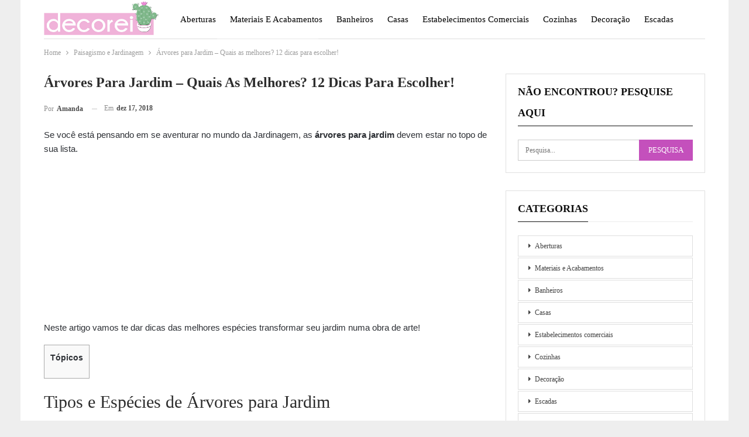

--- FILE ---
content_type: text/html; charset=UTF-8
request_url: https://decorei.org/paisagismo/arvores-para-jardim/
body_size: 60967
content:
<!DOCTYPE html>
<!--[if IE 8]><html class="ie ie8" lang="pt-BR" prefix="og: http://ogp.me/ns#"> <![endif]-->
<!--[if IE 9]><html class="ie ie9" lang="pt-BR" prefix="og: http://ogp.me/ns#"> <![endif]-->
<!--[if gt IE 9]><!--><html lang="pt-BR" prefix="og: http://ogp.me/ns#"> <!--<![endif]--><head><script data-no-optimize="1">var litespeed_docref=sessionStorage.getItem("litespeed_docref");litespeed_docref&&(Object.defineProperty(document,"referrer",{get:function(){return litespeed_docref}}),sessionStorage.removeItem("litespeed_docref"));</script> <meta charset="UTF-8"><meta http-equiv="X-UA-Compatible" content="IE=edge"><meta name="viewport" content="width=device-width, initial-scale=1.0"><link rel="pingback" href="https://decorei.org/xmlrpc.php"/><meta name='robots' content='index, follow, max-image-preview:large, max-snippet:-1, max-video-preview:-1' /><meta property="og:locale" content="pt_BR" /><meta property="og:type" content="article" /><meta property="og:title" content="Árvores para Jardim – Quais as melhores? 12 dicas para escolher!" /><meta property="og:description" content="Veja essas 12 dicas de tipos de árvores para jardim para você se inspirar e criar seu próprio jardim, em espaços grandes ou mesmo em pequenos apartamentos!" /><meta property="og:url" content="https://decorei.org/paisagismo/arvores-para-jardim/" /><meta property="og:site_name" content="Decorei" /><meta property="article:section" content="Paisagismo e Jardinagem" /><meta property="article:published_time" content="2018-12-17T14:16:32+00:00" /><meta property="og:image" content="http://decorei.org/wp-content/uploads/2018/11/árvores-para-jardim-30.jpg" /><title>Árvores para Jardim – Quais as melhores? 12 dicas para escolher!</title><meta name="description" content="Veja essas 12 dicas de tipos de árvores para jardim para você se inspirar e criar seu próprio jardim, em espaços grandes ou mesmo em pequenos apartamentos!" /><link rel="canonical" href="https://decorei.org/paisagismo/arvores-para-jardim/" /><meta property="og:locale" content="pt_BR" /><meta property="og:type" content="article" /><meta property="og:title" content="Árvores para Jardim – Quais as melhores? 12 dicas para escolher!" /><meta property="og:description" content="Veja essas 12 dicas de tipos de árvores para jardim para você se inspirar e criar seu próprio jardim, em espaços grandes ou mesmo em pequenos apartamentos!" /><meta property="og:url" content="https://decorei.org/paisagismo/arvores-para-jardim/" /><meta property="og:site_name" content="Decorei" /><meta property="article:published_time" content="2018-12-17T14:16:32+00:00" /><meta property="og:image" content="https://decorei.org/wp-content/uploads/2018/11/árvores-para-jardim-30.jpg" /><meta property="og:image:width" content="530" /><meta property="og:image:height" content="354" /><meta property="og:image:type" content="image/jpeg" /><meta name="author" content="Amanda" /><meta name="twitter:card" content="summary_large_image" /><meta name="twitter:label1" content="Escrito por" /><meta name="twitter:data1" content="Amanda" /><meta name="twitter:label2" content="Est. tempo de leitura" /><meta name="twitter:data2" content="7 minutos" /> <script type="application/ld+json" class="yoast-schema-graph">{"@context":"https://schema.org","@graph":[{"@type":"WebPage","@id":"https://decorei.org/paisagismo/arvores-para-jardim/","url":"https://decorei.org/paisagismo/arvores-para-jardim/","name":"Árvores para Jardim – Quais as melhores? 12 dicas para escolher!","isPartOf":{"@id":"https://decorei.org/#website"},"primaryImageOfPage":{"@id":"https://decorei.org/paisagismo/arvores-para-jardim/#primaryimage"},"image":{"@id":"https://decorei.org/paisagismo/arvores-para-jardim/#primaryimage"},"thumbnailUrl":"https://decorei.org/wp-content/uploads/2018/11/árvores-para-jardim-30.jpg","datePublished":"2018-12-17T14:16:32+00:00","dateModified":"2018-12-17T14:16:32+00:00","author":{"@id":"https://decorei.org/#/schema/person/c90cf424a6252152fe1414f40700eeb6"},"description":"Veja essas 12 dicas de tipos de árvores para jardim para você se inspirar e criar seu próprio jardim, em espaços grandes ou mesmo em pequenos apartamentos!","inLanguage":"pt-BR","potentialAction":[{"@type":"ReadAction","target":["https://decorei.org/paisagismo/arvores-para-jardim/"]}]},{"@type":"ImageObject","inLanguage":"pt-BR","@id":"https://decorei.org/paisagismo/arvores-para-jardim/#primaryimage","url":"https://decorei.org/wp-content/uploads/2018/11/árvores-para-jardim-30.jpg","contentUrl":"https://decorei.org/wp-content/uploads/2018/11/árvores-para-jardim-30.jpg","width":530,"height":354},{"@type":"WebSite","@id":"https://decorei.org/#website","url":"https://decorei.org/","name":"Decorei","description":"","potentialAction":[{"@type":"SearchAction","target":{"@type":"EntryPoint","urlTemplate":"https://decorei.org/?s={search_term_string}"},"query-input":"required name=search_term_string"}],"inLanguage":"pt-BR"},{"@type":"Person","@id":"https://decorei.org/#/schema/person/c90cf424a6252152fe1414f40700eeb6","name":"Amanda","url":"https://decorei.org/author/amanda/"}]}</script> <link rel='dns-prefetch' href='//fonts.googleapis.com' /><link rel="alternate" type="application/rss+xml" title="Feed para Decorei &raquo;" href="https://decorei.org/feed/" /><link rel="alternate" type="application/rss+xml" title="Feed de comentários para Decorei &raquo;" href="https://decorei.org/comments/feed/" /><link rel="alternate" type="application/rss+xml" title="Feed de comentários para Decorei &raquo; Árvores para Jardim – Quais as melhores? 12 dicas para escolher!" href="https://decorei.org/paisagismo/arvores-para-jardim/feed/" /><link data-optimized="2" rel="stylesheet" href="https://decorei.org/wp-content/litespeed/css/c96c0e14e7218132d6f1b037de08669d.css?ver=e0d86" /><style id='classic-theme-styles-inline-css' type='text/css'>/*! This file is auto-generated */
.wp-block-button__link{color:#fff;background-color:#32373c;border-radius:9999px;box-shadow:none;text-decoration:none;padding:calc(.667em + 2px) calc(1.333em + 2px);font-size:1.125em}.wp-block-file__button{background:#32373c;color:#fff;text-decoration:none}</style><style id='global-styles-inline-css' type='text/css'>body{--wp--preset--color--black: #000000;--wp--preset--color--cyan-bluish-gray: #abb8c3;--wp--preset--color--white: #ffffff;--wp--preset--color--pale-pink: #f78da7;--wp--preset--color--vivid-red: #cf2e2e;--wp--preset--color--luminous-vivid-orange: #ff6900;--wp--preset--color--luminous-vivid-amber: #fcb900;--wp--preset--color--light-green-cyan: #7bdcb5;--wp--preset--color--vivid-green-cyan: #00d084;--wp--preset--color--pale-cyan-blue: #8ed1fc;--wp--preset--color--vivid-cyan-blue: #0693e3;--wp--preset--color--vivid-purple: #9b51e0;--wp--preset--gradient--vivid-cyan-blue-to-vivid-purple: linear-gradient(135deg,rgba(6,147,227,1) 0%,rgb(155,81,224) 100%);--wp--preset--gradient--light-green-cyan-to-vivid-green-cyan: linear-gradient(135deg,rgb(122,220,180) 0%,rgb(0,208,130) 100%);--wp--preset--gradient--luminous-vivid-amber-to-luminous-vivid-orange: linear-gradient(135deg,rgba(252,185,0,1) 0%,rgba(255,105,0,1) 100%);--wp--preset--gradient--luminous-vivid-orange-to-vivid-red: linear-gradient(135deg,rgba(255,105,0,1) 0%,rgb(207,46,46) 100%);--wp--preset--gradient--very-light-gray-to-cyan-bluish-gray: linear-gradient(135deg,rgb(238,238,238) 0%,rgb(169,184,195) 100%);--wp--preset--gradient--cool-to-warm-spectrum: linear-gradient(135deg,rgb(74,234,220) 0%,rgb(151,120,209) 20%,rgb(207,42,186) 40%,rgb(238,44,130) 60%,rgb(251,105,98) 80%,rgb(254,248,76) 100%);--wp--preset--gradient--blush-light-purple: linear-gradient(135deg,rgb(255,206,236) 0%,rgb(152,150,240) 100%);--wp--preset--gradient--blush-bordeaux: linear-gradient(135deg,rgb(254,205,165) 0%,rgb(254,45,45) 50%,rgb(107,0,62) 100%);--wp--preset--gradient--luminous-dusk: linear-gradient(135deg,rgb(255,203,112) 0%,rgb(199,81,192) 50%,rgb(65,88,208) 100%);--wp--preset--gradient--pale-ocean: linear-gradient(135deg,rgb(255,245,203) 0%,rgb(182,227,212) 50%,rgb(51,167,181) 100%);--wp--preset--gradient--electric-grass: linear-gradient(135deg,rgb(202,248,128) 0%,rgb(113,206,126) 100%);--wp--preset--gradient--midnight: linear-gradient(135deg,rgb(2,3,129) 0%,rgb(40,116,252) 100%);--wp--preset--font-size--small: 13px;--wp--preset--font-size--medium: 20px;--wp--preset--font-size--large: 36px;--wp--preset--font-size--x-large: 42px;--wp--preset--spacing--20: 0.44rem;--wp--preset--spacing--30: 0.67rem;--wp--preset--spacing--40: 1rem;--wp--preset--spacing--50: 1.5rem;--wp--preset--spacing--60: 2.25rem;--wp--preset--spacing--70: 3.38rem;--wp--preset--spacing--80: 5.06rem;--wp--preset--shadow--natural: 6px 6px 9px rgba(0, 0, 0, 0.2);--wp--preset--shadow--deep: 12px 12px 50px rgba(0, 0, 0, 0.4);--wp--preset--shadow--sharp: 6px 6px 0px rgba(0, 0, 0, 0.2);--wp--preset--shadow--outlined: 6px 6px 0px -3px rgba(255, 255, 255, 1), 6px 6px rgba(0, 0, 0, 1);--wp--preset--shadow--crisp: 6px 6px 0px rgba(0, 0, 0, 1);}:where(.is-layout-flex){gap: 0.5em;}:where(.is-layout-grid){gap: 0.5em;}body .is-layout-flow > .alignleft{float: left;margin-inline-start: 0;margin-inline-end: 2em;}body .is-layout-flow > .alignright{float: right;margin-inline-start: 2em;margin-inline-end: 0;}body .is-layout-flow > .aligncenter{margin-left: auto !important;margin-right: auto !important;}body .is-layout-constrained > .alignleft{float: left;margin-inline-start: 0;margin-inline-end: 2em;}body .is-layout-constrained > .alignright{float: right;margin-inline-start: 2em;margin-inline-end: 0;}body .is-layout-constrained > .aligncenter{margin-left: auto !important;margin-right: auto !important;}body .is-layout-constrained > :where(:not(.alignleft):not(.alignright):not(.alignfull)){max-width: var(--wp--style--global--content-size);margin-left: auto !important;margin-right: auto !important;}body .is-layout-constrained > .alignwide{max-width: var(--wp--style--global--wide-size);}body .is-layout-flex{display: flex;}body .is-layout-flex{flex-wrap: wrap;align-items: center;}body .is-layout-flex > *{margin: 0;}body .is-layout-grid{display: grid;}body .is-layout-grid > *{margin: 0;}:where(.wp-block-columns.is-layout-flex){gap: 2em;}:where(.wp-block-columns.is-layout-grid){gap: 2em;}:where(.wp-block-post-template.is-layout-flex){gap: 1.25em;}:where(.wp-block-post-template.is-layout-grid){gap: 1.25em;}.has-black-color{color: var(--wp--preset--color--black) !important;}.has-cyan-bluish-gray-color{color: var(--wp--preset--color--cyan-bluish-gray) !important;}.has-white-color{color: var(--wp--preset--color--white) !important;}.has-pale-pink-color{color: var(--wp--preset--color--pale-pink) !important;}.has-vivid-red-color{color: var(--wp--preset--color--vivid-red) !important;}.has-luminous-vivid-orange-color{color: var(--wp--preset--color--luminous-vivid-orange) !important;}.has-luminous-vivid-amber-color{color: var(--wp--preset--color--luminous-vivid-amber) !important;}.has-light-green-cyan-color{color: var(--wp--preset--color--light-green-cyan) !important;}.has-vivid-green-cyan-color{color: var(--wp--preset--color--vivid-green-cyan) !important;}.has-pale-cyan-blue-color{color: var(--wp--preset--color--pale-cyan-blue) !important;}.has-vivid-cyan-blue-color{color: var(--wp--preset--color--vivid-cyan-blue) !important;}.has-vivid-purple-color{color: var(--wp--preset--color--vivid-purple) !important;}.has-black-background-color{background-color: var(--wp--preset--color--black) !important;}.has-cyan-bluish-gray-background-color{background-color: var(--wp--preset--color--cyan-bluish-gray) !important;}.has-white-background-color{background-color: var(--wp--preset--color--white) !important;}.has-pale-pink-background-color{background-color: var(--wp--preset--color--pale-pink) !important;}.has-vivid-red-background-color{background-color: var(--wp--preset--color--vivid-red) !important;}.has-luminous-vivid-orange-background-color{background-color: var(--wp--preset--color--luminous-vivid-orange) !important;}.has-luminous-vivid-amber-background-color{background-color: var(--wp--preset--color--luminous-vivid-amber) !important;}.has-light-green-cyan-background-color{background-color: var(--wp--preset--color--light-green-cyan) !important;}.has-vivid-green-cyan-background-color{background-color: var(--wp--preset--color--vivid-green-cyan) !important;}.has-pale-cyan-blue-background-color{background-color: var(--wp--preset--color--pale-cyan-blue) !important;}.has-vivid-cyan-blue-background-color{background-color: var(--wp--preset--color--vivid-cyan-blue) !important;}.has-vivid-purple-background-color{background-color: var(--wp--preset--color--vivid-purple) !important;}.has-black-border-color{border-color: var(--wp--preset--color--black) !important;}.has-cyan-bluish-gray-border-color{border-color: var(--wp--preset--color--cyan-bluish-gray) !important;}.has-white-border-color{border-color: var(--wp--preset--color--white) !important;}.has-pale-pink-border-color{border-color: var(--wp--preset--color--pale-pink) !important;}.has-vivid-red-border-color{border-color: var(--wp--preset--color--vivid-red) !important;}.has-luminous-vivid-orange-border-color{border-color: var(--wp--preset--color--luminous-vivid-orange) !important;}.has-luminous-vivid-amber-border-color{border-color: var(--wp--preset--color--luminous-vivid-amber) !important;}.has-light-green-cyan-border-color{border-color: var(--wp--preset--color--light-green-cyan) !important;}.has-vivid-green-cyan-border-color{border-color: var(--wp--preset--color--vivid-green-cyan) !important;}.has-pale-cyan-blue-border-color{border-color: var(--wp--preset--color--pale-cyan-blue) !important;}.has-vivid-cyan-blue-border-color{border-color: var(--wp--preset--color--vivid-cyan-blue) !important;}.has-vivid-purple-border-color{border-color: var(--wp--preset--color--vivid-purple) !important;}.has-vivid-cyan-blue-to-vivid-purple-gradient-background{background: var(--wp--preset--gradient--vivid-cyan-blue-to-vivid-purple) !important;}.has-light-green-cyan-to-vivid-green-cyan-gradient-background{background: var(--wp--preset--gradient--light-green-cyan-to-vivid-green-cyan) !important;}.has-luminous-vivid-amber-to-luminous-vivid-orange-gradient-background{background: var(--wp--preset--gradient--luminous-vivid-amber-to-luminous-vivid-orange) !important;}.has-luminous-vivid-orange-to-vivid-red-gradient-background{background: var(--wp--preset--gradient--luminous-vivid-orange-to-vivid-red) !important;}.has-very-light-gray-to-cyan-bluish-gray-gradient-background{background: var(--wp--preset--gradient--very-light-gray-to-cyan-bluish-gray) !important;}.has-cool-to-warm-spectrum-gradient-background{background: var(--wp--preset--gradient--cool-to-warm-spectrum) !important;}.has-blush-light-purple-gradient-background{background: var(--wp--preset--gradient--blush-light-purple) !important;}.has-blush-bordeaux-gradient-background{background: var(--wp--preset--gradient--blush-bordeaux) !important;}.has-luminous-dusk-gradient-background{background: var(--wp--preset--gradient--luminous-dusk) !important;}.has-pale-ocean-gradient-background{background: var(--wp--preset--gradient--pale-ocean) !important;}.has-electric-grass-gradient-background{background: var(--wp--preset--gradient--electric-grass) !important;}.has-midnight-gradient-background{background: var(--wp--preset--gradient--midnight) !important;}.has-small-font-size{font-size: var(--wp--preset--font-size--small) !important;}.has-medium-font-size{font-size: var(--wp--preset--font-size--medium) !important;}.has-large-font-size{font-size: var(--wp--preset--font-size--large) !important;}.has-x-large-font-size{font-size: var(--wp--preset--font-size--x-large) !important;}
.wp-block-navigation a:where(:not(.wp-element-button)){color: inherit;}
:where(.wp-block-post-template.is-layout-flex){gap: 1.25em;}:where(.wp-block-post-template.is-layout-grid){gap: 1.25em;}
:where(.wp-block-columns.is-layout-flex){gap: 2em;}:where(.wp-block-columns.is-layout-grid){gap: 2em;}
.wp-block-pullquote{font-size: 1.5em;line-height: 1.6;}</style> <script type="litespeed/javascript" data-src="https://decorei.org/wp-includes/js/jquery/jquery.min.js" id="jquery-core-js"></script> <!--[if lt IE 9]> <script type="text/javascript" src="https://decorei.org/wp-content/themes/publisher/includes/libs/better-framework/assets/js/html5shiv.min.js" id="bf-html5shiv-js"></script> <![endif]-->
<!--[if lt IE 9]> <script type="text/javascript" src="https://decorei.org/wp-content/themes/publisher/includes/libs/better-framework/assets/js/respond.min.js" id="bf-respond-js"></script> <![endif]--><link rel="https://api.w.org/" href="https://decorei.org/wp-json/" /><link rel="alternate" type="application/json" href="https://decorei.org/wp-json/wp/v2/posts/1517" /><link rel="EditURI" type="application/rsd+xml" title="RSD" href="https://decorei.org/xmlrpc.php?rsd" /><meta name="generator" content="WordPress 6.4.7" /><link rel='shortlink' href='https://decorei.org/?p=1517' /><link rel="alternate" type="application/json+oembed" href="https://decorei.org/wp-json/oembed/1.0/embed?url=https%3A%2F%2Fdecorei.org%2Fpaisagismo%2Farvores-para-jardim%2F" /><link rel="alternate" type="text/xml+oembed" href="https://decorei.org/wp-json/oembed/1.0/embed?url=https%3A%2F%2Fdecorei.org%2Fpaisagismo%2Farvores-para-jardim%2F&#038;format=xml" /> <script type="litespeed/javascript">function addLink(){if(window.getSelection().containsNode(document.getElementsByClassName('single-container')[0],!0)){var body_element=document.getElementsByTagName('body')[0];var selection;selection=window.getSelection();var oldselection=selection
var pagelink="<br /><br />Árvores para Jardim – Quais as melhores? 12 dicas para escolher! <a href='https://decorei.org/paisagismo/arvores-para-jardim/'>https://decorei.org/paisagismo/arvores-para-jardim/</a>";var copy_text=selection+pagelink;var new_div=document.createElement('div');new_div.style.left='-99999px';new_div.style.position='absolute';body_element.appendChild(new_div);new_div.innerHTML=copy_text;selection.selectAllChildren(new_div);window.setTimeout(function(){body_element.removeChild(new_div)},0)}}
document.oncopy=addLink</script> <script data-ad-client="ca-pub-7238993030070651" type="litespeed/javascript" data-src="https://pagead2.googlesyndication.com/pagead/js/adsbygoogle.js"></script> <script type="litespeed/javascript">var essb_settings={"ajax_url":"https:\/\/decorei.org\/wp-admin\/admin-ajax.php","essb3_nonce":"2a6b2226e9","essb3_plugin_url":"https:\/\/decorei.org\/wp-content\/plugins\/easy-social-share-buttons3","essb3_stats":!0,"essb3_ga":!1,"essb3_ga_ntg":!1,"blog_url":"https:\/\/decorei.org\/","post_id":"1517","internal_stats":!0};var essbis_settings={"modules":{"settings":{"moduleHoverActive":1,"activeModules":["settings","buttons","hover"]},"buttons":{"pinterestImageDescription":["titleAttribute","altAttribute","postTitle","mediaLibraryDescription"],"networks":"facebook,pinterest"},"hover":{"imageSelector":".essbis-hover-container img","minImageHeight":100,"minImageWidth":100,"hoverPanelPosition":"top-right","theme":"flat-small","orientation":"horizontal","showOnHome":"1","showOnSingle":"1","showOnPage":"1","showOnBlog":"1","showOnLightbox":"1","alwaysVisible":!1,"mobileOnClick":!0,"networks":"facebook,pinterest"}},"twitteruser":"","fbapp":"","dontshow":"","buttonSets":[],"themes":[]}</script><script type="application/ld+json">{
    "@context": "http:\/\/schema.org\/",
    "@type": "organization",
    "@id": "#organization",
    "logo": {
        "@type": "ImageObject",
        "url": "http:\/\/decorei.org\/wp-content\/uploads\/2019\/01\/decorei.jpg"
    },
    "url": "https:\/\/decorei.org\/",
    "name": "Decorei",
    "description": ""
}</script> <script type="application/ld+json">{
    "@context": "http:\/\/schema.org\/",
    "@type": "WebSite",
    "name": "Decorei",
    "alternateName": "",
    "url": "https:\/\/decorei.org\/"
}</script> <script type="application/ld+json">{
    "@context": "http:\/\/schema.org\/",
    "@type": "BlogPosting",
    "headline": "\u00c1rvores para Jardim \u2013 Quais as melhores? 12 dicas para escolher!",
    "description": "Se voc\u00ea est\u00e1 pensando em se aventurar no mundo da Jardinagem, as \u00e1rvores para jardim\u00a0devem estar no topo de sua lista.Neste artigo vamos te dar dicas das melhores esp\u00e9cies transformar seu jardim numa obra de arte!Tipos e Esp\u00e9cies de \u00c1rvores para Jard",
    "datePublished": "2018-12-17",
    "dateModified": "2018-12-17",
    "author": {
        "@type": "Person",
        "@id": "#person-Amanda",
        "name": "Amanda"
    },
    "image": {
        "@type": "ImageObject",
        "url": "https:\/\/decorei.org\/wp-content\/uploads\/2018\/11\/\u00e1rvores-para-jardim-30.jpg",
        "width": 530,
        "height": 354
    },
    "interactionStatistic": [
        {
            "@type": "InteractionCounter",
            "interactionType": "http:\/\/schema.org\/CommentAction",
            "userInteractionCount": "0"
        }
    ],
    "publisher": {
        "@id": "#organization"
    },
    "mainEntityOfPage": "https:\/\/decorei.org\/paisagismo\/arvores-para-jardim\/"
}</script> <link rel="icon" href="https://decorei.org/wp-content/uploads/2019/01/cropped-decorei-favicon-32x32.png" sizes="32x32" /><link rel="icon" href="https://decorei.org/wp-content/uploads/2019/01/cropped-decorei-favicon-192x192.png" sizes="192x192" /><link rel="apple-touch-icon" href="https://decorei.org/wp-content/uploads/2019/01/cropped-decorei-favicon-180x180.png" /><meta name="msapplication-TileImage" content="https://decorei.org/wp-content/uploads/2019/01/cropped-decorei-favicon-270x270.png" /><style>.listing-item-text-2 .title {
    font-size: 17px;
    color: #c450bc;
    font-weight: bold;
}

.listing-item-text-2 .item-inner {
   border-left: 7px solid rgba(0,179,0);
}</style></head><body class="post-template-default single single-post postid-1517 single-format-standard active-light-box ltr close-rh page-layout-2-col-right boxed main-menu-sticky-smart single-prim-cat-11 single-cat-11  essb-9.4 essbis_site bs-ll-a" dir="ltr"><div class="main-wrap content-main-wrap"><header id="header" class="site-header header-style-8 boxed" itemscope="itemscope" itemtype="https://schema.org/WPHeader"><div class="content-wrap"><div class="container"><div class="header-inner clearfix"><div id="site-branding" class="site-branding"><p  id="site-title" class="logo h1 img-logo">
<a href="https://decorei.org/" itemprop="url" rel="home">
<img data-lazyloaded="1" src="[data-uri]" width="750" height="228" id="site-logo" data-src="http://decorei.org/wp-content/uploads/2019/01/decorei.jpg"
alt="Decorei"  /><span class="site-title">Decorei - </span>
</a></p></div><nav id="menu-main" class="menu main-menu-container " role="navigation" itemscope="itemscope" itemtype="https://schema.org/SiteNavigationElement"><ul id="main-navigation" class="main-menu menu bsm-pure clearfix"><li id="menu-item-7627" class="menu-item menu-item-type-taxonomy menu-item-object-category menu-term-19 better-anim-fade menu-item-7627"><a href="https://decorei.org/aberturas/">Aberturas</a></li><li id="menu-item-7628" class="menu-item menu-item-type-taxonomy menu-item-object-category menu-term-5 better-anim-fade menu-item-7628"><a href="https://decorei.org/materiais/">Materiais e Acabamentos</a></li><li id="menu-item-7631" class="menu-item menu-item-type-taxonomy menu-item-object-category menu-term-10 better-anim-fade menu-item-7631"><a href="https://decorei.org/banheiro/">Banheiros</a></li><li id="menu-item-7632" class="menu-item menu-item-type-taxonomy menu-item-object-category menu-term-4 better-anim-fade menu-item-7632"><a href="https://decorei.org/casas/">Casas</a></li><li id="menu-item-7634" class="menu-item menu-item-type-taxonomy menu-item-object-category menu-term-15 better-anim-fade menu-item-7634"><a href="https://decorei.org/comercio/">Estabelecimentos comerciais</a></li><li id="menu-item-7635" class="menu-item menu-item-type-taxonomy menu-item-object-category menu-term-7 better-anim-fade menu-item-7635"><a href="https://decorei.org/cozinha/">Cozinhas</a></li><li id="menu-item-7636" class="menu-item menu-item-type-taxonomy menu-item-object-category menu-term-3 better-anim-fade menu-item-7636"><a href="https://decorei.org/decoracao/">Decoração</a></li><li id="menu-item-7637" class="menu-item menu-item-type-taxonomy menu-item-object-category menu-term-18 better-anim-fade menu-item-7637"><a href="https://decorei.org/escadas/">Escadas</a></li><li id="menu-item-7640" class="menu-item menu-item-type-taxonomy menu-item-object-category menu-term-6 better-anim-fade menu-item-7640"><a href="https://decorei.org/moveis/">Móveis</a></li><li id="menu-item-7642" class="menu-item menu-item-type-taxonomy menu-item-object-category current-post-ancestor current-menu-parent current-post-parent menu-term-11 better-anim-fade menu-item-7642"><a href="https://decorei.org/paisagismo/">Paisagismo e Jardinagem</a></li><li id="menu-item-7643" class="menu-item menu-item-type-taxonomy menu-item-object-category menu-term-2 better-anim-fade menu-item-7643"><a href="https://decorei.org/plantas/">Plantas</a></li><li id="menu-item-7644" class="menu-item menu-item-type-taxonomy menu-item-object-category menu-term-8 better-anim-fade menu-item-7644"><a href="https://decorei.org/quarto/">Quarto</a></li><li id="menu-item-7645" class="menu-item menu-item-type-taxonomy menu-item-object-category menu-term-9 better-anim-fade menu-item-7645"><a href="https://decorei.org/sala/">Sala</a></li></ul></nav></div></div></div></header><div class="rh-header clearfix light deferred-block-exclude"><div class="rh-container clearfix"><div class="menu-container close">
<span class="menu-handler"><span class="lines"></span></span></div><div class="logo-container rh-img-logo">
<a href="https://decorei.org/" itemprop="url" rel="home">
<img data-lazyloaded="1" src="[data-uri]" width="750" height="228" data-src="http://decorei.org/wp-content/uploads/2019/01/decorei.jpg"
alt="Decorei"  />				</a></div></div></div><nav role="navigation" aria-label="Breadcrumbs" class="bf-breadcrumb clearfix bc-top-style"><div class="container bf-breadcrumb-container"><ul class="bf-breadcrumb-items" itemscope itemtype="http://schema.org/BreadcrumbList"><meta name="numberOfItems" content="3" /><meta name="itemListOrder" content="Ascending" /><li itemprop="itemListElement" itemscope itemtype="http://schema.org/ListItem" class="bf-breadcrumb-item bf-breadcrumb-begin"><a itemprop="item" href="https://decorei.org" rel="home""><span itemprop='name'>Home</span><meta itemprop="position" content="1" /></a></li><li itemprop="itemListElement" itemscope itemtype="http://schema.org/ListItem" class="bf-breadcrumb-item"><a itemprop="item" href="https://decorei.org/paisagismo/" ><span itemprop='name'>Paisagismo e Jardinagem</span><meta itemprop="position" content="2" /></a></li><li itemprop="itemListElement" itemscope itemtype="http://schema.org/ListItem" class="bf-breadcrumb-item bf-breadcrumb-end"><span itemprop='name'>Árvores para Jardim – Quais as melhores? 12 dicas para escolher!</span><meta itemprop="position" content="3" /><meta itemprop="item" content="https://decorei.org/paisagismo/arvores-para-jardim/"/></li></ul></div></nav><div class="content-wrap"><main id="content" class="content-container"><div class="container layout-2-col layout-2-col-1 layout-right-sidebar layout-bc-before post-template-10"><div class="row main-section"><div class="col-sm-8 content-column"><div class="single-container"><article id="post-1517" class="post-1517 post type-post status-publish format-standard has-post-thumbnail  category-paisagismo single-post-content"><div class="single-featured"></div><div class="post-header-inner"><div class="post-header-title"><h1 class="single-post-title">
<span class="post-title" itemprop="headline">Árvores para Jardim – Quais as melhores? 12 dicas para escolher!</span></h1><div class="post-meta single-post-meta">
<a href="https://decorei.org/author/amanda/"
title="Artigos de autor"
class="post-author-a post-author-avatar">
<span class="post-author-name">Por <b>Amanda</b></span>		</a>
<span class="time"><time class="post-published updated"
datetime="2018-12-17T14:16:32+00:00">Em <b>dez 17, 2018</b></time></span></div></div></div><div class="entry-content clearfix single-post-content">
<input type="hidden" value="" data-essbisPostContainer="" data-essbisPostUrl="https://decorei.org/paisagismo/arvores-para-jardim/" data-essbisPostTitle="Árvores para Jardim – Quais as melhores? 12 dicas para escolher!" data-essbisHoverContainer=""><p>Se você está pensando em se aventurar no mundo da Jardinagem, as <strong>árvores para jardim </strong>devem estar no topo de sua lista.</p><div class='code-block code-block-1' style='margin: 8px 0; clear: both;'> <script type="litespeed/javascript" data-src="https://pagead2.googlesyndication.com/pagead/js/adsbygoogle.js"></script> 
<ins class="adsbygoogle"
style="display:inline-block;width:300px;height:250px"
data-ad-client="ca-pub-7238993030070651"
data-ad-slot="8389895258"></ins> <script type="litespeed/javascript">(adsbygoogle=window.adsbygoogle||[]).push({})</script></div><p>Neste artigo vamos te dar dicas das melhores espécies transformar seu jardim numa obra de arte!</p><div id="toc_container" class="no_bullets"><p class="toc_title">T&oacute;picos</p><ul class="toc_list"><li><ul><li><ul><li></li><li></li><li></li><li></li><li></li><li></li><li></li></ul></li><li></li><li><ul><li></li><li></li><li></li><li></li></ul></li><li></li></ul></li></ul></div><h2><span id="Tipos_e_Especies_de_Arvores_para_Jardim"><span style="font-weight: 400">Tipos e Espécies de Árvores para Jardim</span></span></h2><p>Existem muitos tipos de árvores para jardim. Contudo, a escolha deverá ser baseada no clima, espaço, tipo de solo e, claro, no seu próprio estilo de decoração.</p><p>Confira os tipos de árvores para jardim mais apreciados:</p><div class='code-block code-block-2' style='margin: 8px 0; clear: both;'> <script type="litespeed/javascript" data-src="https://pagead2.googlesyndication.com/pagead/js/adsbygoogle.js"></script> 
<ins class="adsbygoogle"
style="display:inline-block;width:336px;height:280px"
data-ad-client="ca-pub-7238993030070651"
data-ad-slot="9644919560"></ins> <script type="litespeed/javascript">(adsbygoogle=window.adsbygoogle||[]).push({})</script> </div><h3><span id="Arvores_Frutiferas"><span style="font-weight: 400">Árvores Frutíferas</span></span></h3><p>É muito importante que você escolha suas árvores para jardim frutíferas de vaso de acordo com o clima da sua região. Assim, irá garantir que vivam muito mais e com menor dedicação à manutenção.</p><h4><span id="Mexerica">Mexerica</span></h4><figure id="attachment_1583" aria-describedby="caption-attachment-1583" style="width: 530px" class="wp-caption aligncenter"><img class="lazy lazy-hidden wp-image-1583 size-full"  data-src="https://decorei.org/wp-content/uploads/2018/11/árvores-para-jardim-29.jpg" alt="pequenas árvores de mexericas em vasos e cheias de frutas " width="530" height="354" srcset="" data-srcset="https://decorei.org/wp-content/uploads/2018/11/árvores-para-jardim-29.jpg 530w, https://decorei.org/wp-content/uploads/2018/11/árvores-para-jardim-29-300x200.jpg 300w" sizes="(max-width: 530px) 100vw, 530px" /><noscript><img class="wp-image-1583 size-full"  data-src="https://decorei.org/wp-content/uploads/2018/11/árvores-para-jardim-29.jpg" alt="pequenas árvores de mexericas em vasos e cheias de frutas " width="530" height="354" srcset="https://decorei.org/wp-content/uploads/2018/11/árvores-para-jardim-29.jpg 530w, https://decorei.org/wp-content/uploads/2018/11/árvores-para-jardim-29-300x200.jpg 300w" sizes="(max-width: 530px) 100vw, 530px" /></noscript><figcaption id="caption-attachment-1583" class="wp-caption-text">As árvores menores dão mexericas mais doces</figcaption></figure><h4><span id="Limao_siciliano">Limão siciliano</span></h4><figure id="attachment_1582" aria-describedby="caption-attachment-1582" style="width: 530px" class="wp-caption aligncenter"><img class="lazy lazy-hidden wp-image-1582 size-full"  data-src="https://decorei.org/wp-content/uploads/2018/11/árvores-para-jardim-28.jpg" alt="Pequenas árvores de limão siciliano com frutos" width="530" height="292" srcset="" data-srcset="https://decorei.org/wp-content/uploads/2018/11/árvores-para-jardim-28.jpg 530w, https://decorei.org/wp-content/uploads/2018/11/árvores-para-jardim-28-300x165.jpg 300w" sizes="(max-width: 530px) 100vw, 530px" /><noscript><img class="wp-image-1582 size-full"  data-src="https://decorei.org/wp-content/uploads/2018/11/árvores-para-jardim-28.jpg" alt="Pequenas árvores de limão siciliano com frutos" width="530" height="292" srcset="https://decorei.org/wp-content/uploads/2018/11/árvores-para-jardim-28.jpg 530w, https://decorei.org/wp-content/uploads/2018/11/árvores-para-jardim-28-300x165.jpg 300w" sizes="(max-width: 530px) 100vw, 530px" /></noscript><figcaption id="caption-attachment-1582" class="wp-caption-text">O limão siciliano além de lindo, é muito útil para uso de seus frutos</figcaption></figure><h4><span id="jabuticaba">jabuticaba</span></h4><figure id="attachment_1522" aria-describedby="caption-attachment-1522" style="width: 530px" class="wp-caption aligncenter"><img class="lazy lazy-hidden wp-image-1522 size-full"  data-src="https://decorei.org/wp-content/uploads/2018/11/árvores-para-jardim-1-1.jpg" alt="pé de jabuticaba com muitos frutos maduros presos ao caule" width="530" height="398" srcset="" data-srcset="https://decorei.org/wp-content/uploads/2018/11/árvores-para-jardim-1-1.jpg 530w, https://decorei.org/wp-content/uploads/2018/11/árvores-para-jardim-1-1-300x225.jpg 300w" sizes="(max-width: 530px) 100vw, 530px" /><noscript><img class="wp-image-1522 size-full"  data-src="https://decorei.org/wp-content/uploads/2018/11/árvores-para-jardim-1-1.jpg" alt="pé de jabuticaba com muitos frutos maduros presos ao caule" width="530" height="398" srcset="https://decorei.org/wp-content/uploads/2018/11/árvores-para-jardim-1-1.jpg 530w, https://decorei.org/wp-content/uploads/2018/11/árvores-para-jardim-1-1-300x225.jpg 300w" sizes="(max-width: 530px) 100vw, 530px" /></noscript><figcaption id="caption-attachment-1522" class="wp-caption-text">Jabuticabeira sabará: além de linda, a árvore dá frutos deliciosos</figcaption></figure><figure id="attachment_1523" aria-describedby="caption-attachment-1523" style="width: 530px" class="wp-caption aligncenter"><img class="lazy lazy-hidden wp-image-1523 size-full"  data-src="https://decorei.org/wp-content/uploads/2018/11/árvores-para-jardim-2.jpg" alt="" width="530" height="398" srcset="" data-srcset="https://decorei.org/wp-content/uploads/2018/11/árvores-para-jardim-2.jpg 530w, https://decorei.org/wp-content/uploads/2018/11/árvores-para-jardim-2-300x225.jpg 300w" sizes="(max-width: 530px) 100vw, 530px" /><noscript><img class="wp-image-1523 size-full"  data-src="https://decorei.org/wp-content/uploads/2018/11/árvores-para-jardim-2.jpg" alt="" width="530" height="398" srcset="https://decorei.org/wp-content/uploads/2018/11/árvores-para-jardim-2.jpg 530w, https://decorei.org/wp-content/uploads/2018/11/árvores-para-jardim-2-300x225.jpg 300w" sizes="(max-width: 530px) 100vw, 530px" /></noscript><figcaption id="caption-attachment-1523" class="wp-caption-text">Jabuticabeira híbrida</figcaption></figure><div class='code-block code-block-3' style='margin: 8px 0; clear: both;'> <script type="litespeed/javascript" data-src="https://pagead2.googlesyndication.com/pagead/js/adsbygoogle.js"></script> 
<ins class="adsbygoogle"
style="display:block"
data-ad-client="ca-pub-7238993030070651"
data-ad-slot="9423103496"
data-ad-format="auto"
data-full-width-responsive="true"></ins> <script type="litespeed/javascript">(adsbygoogle=window.adsbygoogle||[]).push({})</script> </div><p>A jabuticabeira Híbrida é uma árvore de menor estatura.</p><div class='code-block code-block-7' style='margin: 8px 0; clear: both;'> <script type="litespeed/javascript" data-src="https://pagead2.googlesyndication.com/pagead/js/adsbygoogle.js"></script> <ins class="adsbygoogle"
style="display:block; text-align:center;"
data-ad-layout="in-article"
data-ad-format="fluid"
data-ad-client="ca-pub-7238993030070651"
data-ad-slot="9247989773"></ins> <script type="litespeed/javascript">(adsbygoogle=window.adsbygoogle||[]).push({})</script></div><p>Muito indicada para vasos, adapta se perfeitamente em quintais, bonsai e até em apartamento.</p><figure id="attachment_1524" aria-describedby="caption-attachment-1524" style="width: 530px" class="wp-caption aligncenter"><img class="lazy lazy-hidden wp-image-1524 size-full"  data-src="https://decorei.org/wp-content/uploads/2018/11/árvores-para-jardim-3.jpg" alt="" width="530" height="160" srcset="" data-srcset="https://decorei.org/wp-content/uploads/2018/11/árvores-para-jardim-3.jpg 530w, https://decorei.org/wp-content/uploads/2018/11/árvores-para-jardim-3-300x91.jpg 300w" sizes="(max-width: 530px) 100vw, 530px" /><noscript><img class="wp-image-1524 size-full"  data-src="https://decorei.org/wp-content/uploads/2018/11/árvores-para-jardim-3.jpg" alt="" width="530" height="160" srcset="https://decorei.org/wp-content/uploads/2018/11/árvores-para-jardim-3.jpg 530w, https://decorei.org/wp-content/uploads/2018/11/árvores-para-jardim-3-300x91.jpg 300w" sizes="(max-width: 530px) 100vw, 530px" /></noscript><figcaption id="caption-attachment-1524" class="wp-caption-text">A jabuticabeira é uma ótima planta ornamental e suas podas são fáceis</figcaption></figure><h4><span id="Acerola">Acerola</span></h4><figure id="attachment_1526" aria-describedby="caption-attachment-1526" style="width: 530px" class="wp-caption aligncenter"><img class="lazy lazy-hidden wp-image-1526 size-full"  data-src="https://decorei.org/wp-content/uploads/2018/11/árvores-para-jardim-4-1.jpg" alt="" width="530" height="398" srcset="" data-srcset="https://decorei.org/wp-content/uploads/2018/11/árvores-para-jardim-4-1.jpg 530w, https://decorei.org/wp-content/uploads/2018/11/árvores-para-jardim-4-1-300x225.jpg 300w" sizes="(max-width: 530px) 100vw, 530px" /><noscript><img class="wp-image-1526 size-full"  data-src="https://decorei.org/wp-content/uploads/2018/11/árvores-para-jardim-4-1.jpg" alt="" width="530" height="398" srcset="https://decorei.org/wp-content/uploads/2018/11/árvores-para-jardim-4-1.jpg 530w, https://decorei.org/wp-content/uploads/2018/11/árvores-para-jardim-4-1-300x225.jpg 300w" sizes="(max-width: 530px) 100vw, 530px" /></noscript><figcaption id="caption-attachment-1526" class="wp-caption-text">Acerola: árvore de porte médio que oferece frutos saborosos e nutritivos</figcaption></figure><figure id="attachment_1527" aria-describedby="caption-attachment-1527" style="width: 525px" class="wp-caption aligncenter"><img class="lazy lazy-hidden wp-image-1527 size-full"  data-src="https://decorei.org/wp-content/uploads/2018/11/árvores-para-jardim-5.jpg" alt="" width="525" height="355" srcset="" data-srcset="https://decorei.org/wp-content/uploads/2018/11/árvores-para-jardim-5.jpg 525w, https://decorei.org/wp-content/uploads/2018/11/árvores-para-jardim-5-300x203.jpg 300w" sizes="(max-width: 525px) 100vw, 525px" /><noscript><img class="wp-image-1527 size-full"  data-src="https://decorei.org/wp-content/uploads/2018/11/árvores-para-jardim-5.jpg" alt="" width="525" height="355" srcset="https://decorei.org/wp-content/uploads/2018/11/árvores-para-jardim-5.jpg 525w, https://decorei.org/wp-content/uploads/2018/11/árvores-para-jardim-5-300x203.jpg 300w" sizes="(max-width: 525px) 100vw, 525px" /></noscript><figcaption id="caption-attachment-1527" class="wp-caption-text">Os frutos aparecem apenas uma vez ao ano e as folhas caem entre o outono e o inverno</figcaption></figure><p>Essa árvore pode ser plantada em vasos ou direto no solo, principalmente naquele areno-argilosos e com boa drenagem.</p><h4><span id="Maca-Julieta">Maçã-Julieta</span></h4><p>Trata-se de uma pequena árvore, que cresce através de muda enxertada.</p><p>Pode ser plantada no solo ou até mesmo em vasos, o que a torna propícia até para jardins menores.</p><p>É mais apta a florescer em climas quentes e produz maçãs pequenas e não muito doces.</p><figure id="attachment_1558" aria-describedby="caption-attachment-1558" style="width: 387px" class="wp-caption aligncenter"><img class="lazy lazy-hidden wp-image-1558 size-full"  data-src="https://decorei.org/wp-content/uploads/2018/11/árvores-para-jardim-8.jpg" alt="" width="387" height="454" srcset="" data-srcset="https://decorei.org/wp-content/uploads/2018/11/árvores-para-jardim-8.jpg 387w, https://decorei.org/wp-content/uploads/2018/11/árvores-para-jardim-8-256x300.jpg 256w" sizes="(max-width: 387px) 100vw, 387px" /><noscript><img class="wp-image-1558 size-full"  data-src="https://decorei.org/wp-content/uploads/2018/11/árvores-para-jardim-8.jpg" alt="" width="387" height="454" srcset="https://decorei.org/wp-content/uploads/2018/11/árvores-para-jardim-8.jpg 387w, https://decorei.org/wp-content/uploads/2018/11/árvores-para-jardim-8-256x300.jpg 256w" sizes="(max-width: 387px) 100vw, 387px" /></noscript><figcaption id="caption-attachment-1558" class="wp-caption-text">A árvore pode ser comprada por mais ou menos R$70,00 em florálias ou floriculturas</figcaption></figure><h4 class="nome-produto titulo cor-secundaria"><span id="ABACATE_BREDA">ABACATE BREDA</span></h4><figure id="attachment_1559" aria-describedby="caption-attachment-1559" style="width: 511px" class="wp-caption aligncenter"><img class="lazy lazy-hidden wp-image-1559 size-full"  data-src="https://decorei.org/wp-content/uploads/2018/11/árvores-para-jardim-9.jpg" alt="Abacateiro de vaso com frutos" width="511" height="513" srcset="" data-srcset="https://decorei.org/wp-content/uploads/2018/11/árvores-para-jardim-9.jpg 511w, https://decorei.org/wp-content/uploads/2018/11/árvores-para-jardim-9-150x150.jpg 150w, https://decorei.org/wp-content/uploads/2018/11/árvores-para-jardim-9-300x300.jpg 300w, https://decorei.org/wp-content/uploads/2018/11/árvores-para-jardim-9-100x100.jpg 100w" sizes="(max-width: 511px) 100vw, 511px" /><noscript><img class="wp-image-1559 size-full"  data-src="https://decorei.org/wp-content/uploads/2018/11/árvores-para-jardim-9.jpg" alt="Abacateiro de vaso com frutos" width="511" height="513" srcset="https://decorei.org/wp-content/uploads/2018/11/árvores-para-jardim-9.jpg 511w, https://decorei.org/wp-content/uploads/2018/11/árvores-para-jardim-9-150x150.jpg 150w, https://decorei.org/wp-content/uploads/2018/11/árvores-para-jardim-9-300x300.jpg 300w, https://decorei.org/wp-content/uploads/2018/11/árvores-para-jardim-9-100x100.jpg 100w" sizes="(max-width: 511px) 100vw, 511px" /></noscript><figcaption id="caption-attachment-1559" class="wp-caption-text">O fruto deste abacateiro é geralmente mais doce que os demais</figcaption></figure><p>O abacateiro Breda é uma árvore de pequeno porte, podendo ser cultivada e produzir muitas frutas em vasos grandes.</p><p>O abacate é pequeno e não são produzidas muitas unidades por vez.</p><div class='code-block code-block-4' style='margin: 8px 0; clear: both;'> <script type="litespeed/javascript" data-src="https://pagead2.googlesyndication.com/pagead/js/adsbygoogle.js"></script> 
<ins class="adsbygoogle"
style="display:block"
data-ad-client="ca-pub-7238993030070651"
data-ad-slot="9231531806"
data-ad-format="link"
data-full-width-responsive="true"></ins> <script type="litespeed/javascript">(adsbygoogle=window.adsbygoogle||[]).push({})</script> </div><p>De fácil cultivo, a árvore custa cerca de R$180,00.</p><h4><span id="Manga_Tommy_para_vasos">Manga Tommy para vasos</span></h4><figure id="attachment_1563" aria-describedby="caption-attachment-1563" style="width: 362px" class="wp-caption aligncenter"><img class="lazy lazy-hidden wp-image-1563 size-full"  data-src="https://decorei.org/wp-content/uploads/2018/11/árvores-para-jardim-10.jpg" alt="" width="362" height="452" srcset="" data-srcset="https://decorei.org/wp-content/uploads/2018/11/árvores-para-jardim-10.jpg 362w, https://decorei.org/wp-content/uploads/2018/11/árvores-para-jardim-10-240x300.jpg 240w" sizes="(max-width: 362px) 100vw, 362px" /><noscript><img class="wp-image-1563 size-full"  data-src="https://decorei.org/wp-content/uploads/2018/11/árvores-para-jardim-10.jpg" alt="" width="362" height="452" srcset="https://decorei.org/wp-content/uploads/2018/11/árvores-para-jardim-10.jpg 362w, https://decorei.org/wp-content/uploads/2018/11/árvores-para-jardim-10-240x300.jpg 240w" sizes="(max-width: 362px) 100vw, 362px" /></noscript><figcaption id="caption-attachment-1563" class="wp-caption-text">A árvore custa cerca de R$90,00</figcaption></figure><p>Esta árvore  produz frutos somente após atingir tamanhos maiores, o que demora anos.</p><p>As flores têm um cheiro agradável e florescem entre a primavera e o verão.</p><h3><span id="Mini_Arvores">Mini Árvores</span></h3><p>Em razão dos espaços serem cada vez mais reduzidos, ainda mais nas cidades, esse é um tipo de árvores de jardim que vem sendo cada vez mais procurado.</p><div class='code-block code-block-5' style='margin: 8px 0; clear: both;'> <script type="litespeed/javascript" data-src="https://pagead2.googlesyndication.com/pagead/js/adsbygoogle.js"></script> 
<ins class="adsbygoogle"
style="display:block"
data-ad-client="ca-pub-7238993030070651"
data-ad-slot="7429712588"
data-ad-format="auto"
data-full-width-responsive="true"></ins> <script type="litespeed/javascript">(adsbygoogle=window.adsbygoogle||[]).push({})</script> </div><p>As mini árvores ou bonsais são produzidas como uma árvore de verdade. Porém, todos os cuidados devem ser bem mais planejados, afim de observar o comportamento do crescimento.</p><p>Deve-se criar um ambiente bem igual a de uma árvore normal. Com todo esse zelo pode ser comparada até a uma obra de arte!</p><p><img class="lazy lazy-hidden aligncenter size-full wp-image-1566"  data-src="https://decorei.org/wp-content/uploads/2018/11/árvores-para-jardim-11.jpg" alt="" width="530" height="151" srcset="" data-srcset="https://decorei.org/wp-content/uploads/2018/11/árvores-para-jardim-11.jpg 530w, https://decorei.org/wp-content/uploads/2018/11/árvores-para-jardim-11-300x85.jpg 300w" sizes="(max-width: 530px) 100vw, 530px" /><noscript><img class="aligncenter size-full wp-image-1566"  data-src="https://decorei.org/wp-content/uploads/2018/11/árvores-para-jardim-11.jpg" alt="" width="530" height="151" srcset="https://decorei.org/wp-content/uploads/2018/11/árvores-para-jardim-11.jpg 530w, https://decorei.org/wp-content/uploads/2018/11/árvores-para-jardim-11-300x85.jpg 300w" sizes="(max-width: 530px) 100vw, 530px" /></noscript></p><p>Esses são os tipos mais comuns de Bonsais:</p><ul><li><strong>Chokan</strong>: Árvore que possui tronco reto</li><li><strong>Moyogi</strong>: Possui um tronco curvo.</li><li><strong>Shakan</strong>: Esse é um bonsai que possui as duas características acima, tronco reto e depois levemente curvo</li><li><strong>Kengai</strong>: Esse tipo de árvore normalmente crescem para lateral e então formam uma espécie de cascata para baixo.</li><li><strong>Han-kengai</strong>: Parecida com a de cima, porém ela não “cai” tanto para fora do vaso.</li></ul><figure id="attachment_1567" aria-describedby="caption-attachment-1567" style="width: 530px" class="wp-caption aligncenter"><img class="lazy lazy-hidden wp-image-1567 size-full"  data-src="https://decorei.org/wp-content/uploads/2018/11/árvores-para-jardim-12.jpg" alt="Três vasos de mini árvores ou bonsais" width="530" height="158" srcset="" data-srcset="https://decorei.org/wp-content/uploads/2018/11/árvores-para-jardim-12.jpg 530w, https://decorei.org/wp-content/uploads/2018/11/árvores-para-jardim-12-300x89.jpg 300w" sizes="(max-width: 530px) 100vw, 530px" /><noscript><img class="wp-image-1567 size-full"  data-src="https://decorei.org/wp-content/uploads/2018/11/árvores-para-jardim-12.jpg" alt="Três vasos de mini árvores ou bonsais" width="530" height="158" srcset="https://decorei.org/wp-content/uploads/2018/11/árvores-para-jardim-12.jpg 530w, https://decorei.org/wp-content/uploads/2018/11/árvores-para-jardim-12-300x89.jpg 300w" sizes="(max-width: 530px) 100vw, 530px" /></noscript><figcaption id="caption-attachment-1567" class="wp-caption-text">Os bonsais demandam cuidados especiais</figcaption></figure><p>Como a maioria das plantas, os bonsais não devem ser expostas demais ao sol nem ao frio para não queimar suas folhas.</p><p>Ainda, aos colocar as mini arvores dentro de casa, deve-se atentar às condições que esse local possui. Por fim, se possível, tentar deixar mais fresco e iluminado possível.</p><p><img class="lazy lazy-hidden aligncenter size-full wp-image-1568"  data-src="https://decorei.org/wp-content/uploads/2018/11/árvores-para-jardim-13.jpg" alt="" width="530" height="147" srcset="" data-srcset="https://decorei.org/wp-content/uploads/2018/11/árvores-para-jardim-13.jpg 530w, https://decorei.org/wp-content/uploads/2018/11/árvores-para-jardim-13-300x83.jpg 300w" sizes="(max-width: 530px) 100vw, 530px" /><noscript><img class="aligncenter size-full wp-image-1568"  data-src="https://decorei.org/wp-content/uploads/2018/11/árvores-para-jardim-13.jpg" alt="" width="530" height="147" srcset="https://decorei.org/wp-content/uploads/2018/11/árvores-para-jardim-13.jpg 530w, https://decorei.org/wp-content/uploads/2018/11/árvores-para-jardim-13-300x83.jpg 300w" sizes="(max-width: 530px) 100vw, 530px" /></noscript></p><div class='code-block code-block-6' style='margin: 8px 0; clear: both;'> <script type="litespeed/javascript" data-src="https://pagead2.googlesyndication.com/pagead/js/adsbygoogle.js"></script> 
<ins class="adsbygoogle"
style="display:block"
data-ad-client="ca-pub-7238993030070651"
data-ad-slot="8840008936"
data-ad-format="link"
data-full-width-responsive="true"></ins> <script type="litespeed/javascript">(adsbygoogle=window.adsbygoogle||[]).push({})</script></div><div class="bs-irp left bs-irp-text-2-full"><div class="bs-irp-heading">
<span class="h-text heading-typo">Confira</span></div><div class="bs-pagination-wrapper main-term-none none "><div class="listing listing-text listing-text-2 clearfix columns-2"><div class="post-46600 type-post format-standard has-post-thumbnail   listing-item listing-item-text listing-item-text-2 main-term-11"><div class="item-inner"><p class="title">		<a href="https://decorei.org/paisagismo/arvores-frutiferas/" class="post-title post-url">
Árvores frutíferas – 9 tipos e espécies ideais para o seu jardim!		</a></p></div></div ><div class="post-46533 type-post format-standard has-post-thumbnail   listing-item listing-item-text listing-item-text-2 main-term-11"><div class="item-inner"><p class="title">		<a href="https://decorei.org/paisagismo/grama-preta/" class="post-title post-url">
Grama preta – 46 jardins magníficos + Como cuidar e plantar!		</a></p></div></div ></div></div></div><figure id="attachment_1569" aria-describedby="caption-attachment-1569" style="width: 368px" class="wp-caption aligncenter"><img class="lazy lazy-hidden wp-image-1569 size-full"  data-src="https://decorei.org/wp-content/uploads/2018/11/árvores-para-jardim-14.jpg" alt="Bonsai de romã com frutos" width="368" height="451" srcset="" data-srcset="https://decorei.org/wp-content/uploads/2018/11/árvores-para-jardim-14.jpg 368w, https://decorei.org/wp-content/uploads/2018/11/árvores-para-jardim-14-245x300.jpg 245w" sizes="(max-width: 368px) 100vw, 368px" /><noscript><img class="wp-image-1569 size-full"  data-src="https://decorei.org/wp-content/uploads/2018/11/árvores-para-jardim-14.jpg" alt="Bonsai de romã com frutos" width="368" height="451" srcset="https://decorei.org/wp-content/uploads/2018/11/árvores-para-jardim-14.jpg 368w, https://decorei.org/wp-content/uploads/2018/11/árvores-para-jardim-14-245x300.jpg 245w" sizes="(max-width: 368px) 100vw, 368px" /></noscript><figcaption id="caption-attachment-1569" class="wp-caption-text">Bonsai de romã</figcaption></figure><figure id="attachment_1570" aria-describedby="caption-attachment-1570" style="width: 322px" class="wp-caption aligncenter"><img class="lazy lazy-hidden wp-image-1570 size-full"  data-src="https://decorei.org/wp-content/uploads/2018/11/árvores-para-jardim-15.jpg" alt="mini árvore de figo com uma fruta" width="322" height="451" srcset="" data-srcset="https://decorei.org/wp-content/uploads/2018/11/árvores-para-jardim-15.jpg 322w, https://decorei.org/wp-content/uploads/2018/11/árvores-para-jardim-15-214x300.jpg 214w" sizes="(max-width: 322px) 100vw, 322px" /><noscript><img class="wp-image-1570 size-full"  data-src="https://decorei.org/wp-content/uploads/2018/11/árvores-para-jardim-15.jpg" alt="mini árvore de figo com uma fruta" width="322" height="451" srcset="https://decorei.org/wp-content/uploads/2018/11/árvores-para-jardim-15.jpg 322w, https://decorei.org/wp-content/uploads/2018/11/árvores-para-jardim-15-214x300.jpg 214w" sizes="(max-width: 322px) 100vw, 322px" /></noscript><figcaption id="caption-attachment-1570" class="wp-caption-text">Bonsai de figo</figcaption></figure><figure id="attachment_1571" aria-describedby="caption-attachment-1571" style="width: 530px" class="wp-caption aligncenter"><img class="lazy lazy-hidden size-full wp-image-1571"  data-src="https://decorei.org/wp-content/uploads/2018/11/árvores-para-jardim-16.jpg" alt="bonsai com flores vermelhas e folhas" width="530" height="441" srcset="" data-srcset="https://decorei.org/wp-content/uploads/2018/11/árvores-para-jardim-16.jpg 530w, https://decorei.org/wp-content/uploads/2018/11/árvores-para-jardim-16-300x250.jpg 300w" sizes="(max-width: 530px) 100vw, 530px" /><noscript><img class="size-full wp-image-1571"  data-src="https://decorei.org/wp-content/uploads/2018/11/árvores-para-jardim-16.jpg" alt="bonsai com flores vermelhas e folhas" width="530" height="441" srcset="https://decorei.org/wp-content/uploads/2018/11/árvores-para-jardim-16.jpg 530w, https://decorei.org/wp-content/uploads/2018/11/árvores-para-jardim-16-300x250.jpg 300w" sizes="(max-width: 530px) 100vw, 530px" /></noscript><figcaption id="caption-attachment-1571" class="wp-caption-text">Mini árvore de flores vermelhas</figcaption></figure><figure id="attachment_1572" aria-describedby="caption-attachment-1572" style="width: 530px" class="wp-caption aligncenter"><img class="lazy lazy-hidden wp-image-1572 size-full"  data-src="https://decorei.org/wp-content/uploads/2018/11/árvores-para-jardim-17.jpg" alt="bonsai de pimentas com frutos vermelhos e lilases" width="530" height="581" srcset="" data-srcset="https://decorei.org/wp-content/uploads/2018/11/árvores-para-jardim-17.jpg 530w, https://decorei.org/wp-content/uploads/2018/11/árvores-para-jardim-17-274x300.jpg 274w" sizes="(max-width: 530px) 100vw, 530px" /><noscript><img class="wp-image-1572 size-full"  data-src="https://decorei.org/wp-content/uploads/2018/11/árvores-para-jardim-17.jpg" alt="bonsai de pimentas com frutos vermelhos e lilases" width="530" height="581" srcset="https://decorei.org/wp-content/uploads/2018/11/árvores-para-jardim-17.jpg 530w, https://decorei.org/wp-content/uploads/2018/11/árvores-para-jardim-17-274x300.jpg 274w" sizes="(max-width: 530px) 100vw, 530px" /></noscript><figcaption id="caption-attachment-1572" class="wp-caption-text">Lindíssimo bonsai de pimenta. Repare que belas raízes!</figcaption></figure><h3><span id="Arvores_Ornamentais">Árvores Ornamentais</span></h3><p>As árvores para jardim não se restringem a pequenas árvores. Se houver espaço, as árvores ornamentais são muito bem-vindas!</p><p>As árvores para jardim chamadas &#8220;ornamentais&#8221; são aquelas são aquelas que possuem <strong>importância estética.</strong></p><p>Quanto ao porte das árvores:</p><ul><li>exemplares de 3 a 6m de altura são considerados de pequeno porte;</li><li>de 6 a 10m, médio porte;</li><li>acima de 10m, grande porte.</li></ul><h4><span id="Arvores_Samambaia">Árvores Samambaia</span></h4><p><img class="lazy lazy-hidden aligncenter size-full wp-image-1573"  data-src="https://decorei.org/wp-content/uploads/2018/11/árvores-para-jardim-18.jpg" alt="" width="530" height="420" srcset="" data-srcset="https://decorei.org/wp-content/uploads/2018/11/árvores-para-jardim-18.jpg 530w, https://decorei.org/wp-content/uploads/2018/11/árvores-para-jardim-18-300x238.jpg 300w" sizes="(max-width: 530px) 100vw, 530px" /><noscript><img class="aligncenter size-full wp-image-1573"  data-src="https://decorei.org/wp-content/uploads/2018/11/árvores-para-jardim-18.jpg" alt="" width="530" height="420" srcset="https://decorei.org/wp-content/uploads/2018/11/árvores-para-jardim-18.jpg 530w, https://decorei.org/wp-content/uploads/2018/11/árvores-para-jardim-18-300x238.jpg 300w" sizes="(max-width: 530px) 100vw, 530px" /></noscript></p><p>A árvore Samambaia atinge até 7 metros de altura. As folhas lembram a folhagem de uma samambaia, daí seu nome.</p><p>Boas razões para tê-la em seu jardim:</p><ul><li>devido ao apelo tropical;</li><li>porte pequeno;</li><li>copa bem fechada;</li><li>raízes não agressivas.</li></ul><h4><span id="Ipe">Ipê</span></h4><p><img class="lazy lazy-hidden aligncenter size-full wp-image-1556"  data-src="https://decorei.org/wp-content/uploads/2018/11/árvores-para-jardim-6.jpg" alt="" width="530" height="298" srcset="" data-srcset="https://decorei.org/wp-content/uploads/2018/11/árvores-para-jardim-6.jpg 530w, https://decorei.org/wp-content/uploads/2018/11/árvores-para-jardim-6-300x169.jpg 300w" sizes="(max-width: 530px) 100vw, 530px" /><noscript><img class="aligncenter size-full wp-image-1556"  data-src="https://decorei.org/wp-content/uploads/2018/11/árvores-para-jardim-6.jpg" alt="" width="530" height="298" srcset="https://decorei.org/wp-content/uploads/2018/11/árvores-para-jardim-6.jpg 530w, https://decorei.org/wp-content/uploads/2018/11/árvores-para-jardim-6-300x169.jpg 300w" sizes="(max-width: 530px) 100vw, 530px" /></noscript></p><p>O Ipê tem algumas variedades e uma é mais linda que a outras!</p><p>No brasil é uma árvore bem comum e costuma florescer no final do inverno e início da primavera.</p><p>Quando as flores nascem, todas as folhas caem, fazendo com que a árvore mude completamente de cor. E quando acontece, é um espetáculo!</p><figure id="attachment_1557" aria-describedby="caption-attachment-1557" style="width: 484px" class="wp-caption aligncenter"><img class="lazy lazy-hidden wp-image-1557 size-full"  data-src="https://decorei.org/wp-content/uploads/2018/11/árvores-para-jardim-7.jpg" alt="" width="484" height="323" srcset="" data-srcset="https://decorei.org/wp-content/uploads/2018/11/árvores-para-jardim-7.jpg 484w, https://decorei.org/wp-content/uploads/2018/11/árvores-para-jardim-7-300x200.jpg 300w" sizes="(max-width: 484px) 100vw, 484px" /><noscript><img class="wp-image-1557 size-full"  data-src="https://decorei.org/wp-content/uploads/2018/11/árvores-para-jardim-7.jpg" alt="" width="484" height="323" srcset="https://decorei.org/wp-content/uploads/2018/11/árvores-para-jardim-7.jpg 484w, https://decorei.org/wp-content/uploads/2018/11/árvores-para-jardim-7-300x200.jpg 300w" sizes="(max-width: 484px) 100vw, 484px" /></noscript><figcaption id="caption-attachment-1557" class="wp-caption-text">Flores de Ipê amarelo</figcaption></figure><h4><span id="Astrapeia">Astrapeia</span></h4><figure style="width: 530px" class="wp-caption aligncenter"><img class="lazy lazy-hidden wp-image-1574 size-full"  data-src="https://decorei.org/wp-content/uploads/2018/11/árvores-para-jardim-20.jpg" alt="árvore chamada astrapeia de médio porte com flores rosa" width="530" height="403" srcset="" data-srcset="https://decorei.org/wp-content/uploads/2018/11/árvores-para-jardim-20.jpg 530w, https://decorei.org/wp-content/uploads/2018/11/árvores-para-jardim-20-300x228.jpg 300w" sizes="(max-width: 530px) 100vw, 530px" /><noscript><img class="wp-image-1574 size-full"  data-src="https://decorei.org/wp-content/uploads/2018/11/árvores-para-jardim-20.jpg" alt="árvore chamada astrapeia de médio porte com flores rosa" width="530" height="403" srcset="https://decorei.org/wp-content/uploads/2018/11/árvores-para-jardim-20.jpg 530w, https://decorei.org/wp-content/uploads/2018/11/árvores-para-jardim-20-300x228.jpg 300w" sizes="(max-width: 530px) 100vw, 530px" /></noscript><figcaption class="wp-caption-text">A astrapeia dá lindas flores</figcaption></figure><p>&nbsp;</p><p>As flores desta árvore atraem muitas abelhas porque possuem perfume agradável e suave, que lembra o coco.</p><p>É uma árvore que cresce relativamente rápido e exige pouca dedicação à manutenção.</p><p>Pode ser plantada isoladamente ou com outras árvores ao redor, por não possuir raízes agressivas.</p><h4><span id="Bracatinga-rosea">Bracatinga-rósea</span></h4><p><img class="lazy lazy-hidden aligncenter size-full wp-image-1575"  data-src="https://decorei.org/wp-content/uploads/2018/11/árvores-para-jardim-21.jpg" alt="" width="530" height="407" srcset="" data-srcset="https://decorei.org/wp-content/uploads/2018/11/árvores-para-jardim-21.jpg 530w, https://decorei.org/wp-content/uploads/2018/11/árvores-para-jardim-21-300x230.jpg 300w" sizes="(max-width: 530px) 100vw, 530px" /><noscript><img class="aligncenter size-full wp-image-1575"  data-src="https://decorei.org/wp-content/uploads/2018/11/árvores-para-jardim-21.jpg" alt="" width="530" height="407" srcset="https://decorei.org/wp-content/uploads/2018/11/árvores-para-jardim-21.jpg 530w, https://decorei.org/wp-content/uploads/2018/11/árvores-para-jardim-21-300x230.jpg 300w" sizes="(max-width: 530px) 100vw, 530px" /></noscript></p><figure id="attachment_1576" aria-describedby="caption-attachment-1576" style="width: 530px" class="wp-caption aligncenter"><img class="lazy lazy-hidden wp-image-1576 size-full"  data-src="https://decorei.org/wp-content/uploads/2018/11/árvores-para-jardim-22.jpg" alt="flores rosa e lilás, com centenas de pétalas super finas e delicadas" width="530" height="335" srcset="" data-srcset="https://decorei.org/wp-content/uploads/2018/11/árvores-para-jardim-22.jpg 530w, https://decorei.org/wp-content/uploads/2018/11/árvores-para-jardim-22-300x190.jpg 300w" sizes="(max-width: 530px) 100vw, 530px" /><noscript><img class="wp-image-1576 size-full"  data-src="https://decorei.org/wp-content/uploads/2018/11/árvores-para-jardim-22.jpg" alt="flores rosa e lilás, com centenas de pétalas super finas e delicadas" width="530" height="335" srcset="https://decorei.org/wp-content/uploads/2018/11/árvores-para-jardim-22.jpg 530w, https://decorei.org/wp-content/uploads/2018/11/árvores-para-jardim-22-300x190.jpg 300w" sizes="(max-width: 530px) 100vw, 530px" /></noscript><figcaption id="caption-attachment-1576" class="wp-caption-text">As flores da &#8220;Mimosa flocculosa&#8221; chamam a atenção pela beleza e delicadeza.</figcaption></figure><p>Esta é um árvore de pequeno porte, caracterizada pelas lindas flores em tons de rosa e lilás.</p><p>Floresce entre a primavera e verão, requerendo baixa dedicação à manutenção.</p><p>Também suas folhas têm uma coloração muito bonita que orna muito bem com outras árvores, destacando-se.</p><h3><span id="Decoracao_com_Arvores_para_Jardim"><span style="font-weight: 400">Decoração com Árvores para Jardim</span></span></h3><p>Não é necessário muito espaço para decorar seu jardim com as mais belas árvores!</p><p>Como vimos, há muitas árvores que podem ser cultivadas em vasos ou até mesmo em miniatura, como os bonsais.</p><p>Vamos agora ver uma série de lindos exemplos de como usar ás <strong>árvores para jardim</strong> como decoração.</p><p><img class="lazy lazy-hidden aligncenter size-full wp-image-1577"  data-src="https://decorei.org/wp-content/uploads/2018/11/árvores-para-jardim-23.jpg" alt="" width="530" height="335" srcset="" data-srcset="https://decorei.org/wp-content/uploads/2018/11/árvores-para-jardim-23.jpg 530w, https://decorei.org/wp-content/uploads/2018/11/árvores-para-jardim-23-300x190.jpg 300w" sizes="(max-width: 530px) 100vw, 530px" /><noscript><img class="aligncenter size-full wp-image-1577"  data-src="https://decorei.org/wp-content/uploads/2018/11/árvores-para-jardim-23.jpg" alt="" width="530" height="335" srcset="https://decorei.org/wp-content/uploads/2018/11/árvores-para-jardim-23.jpg 530w, https://decorei.org/wp-content/uploads/2018/11/árvores-para-jardim-23-300x190.jpg 300w" sizes="(max-width: 530px) 100vw, 530px" /></noscript></p><p>Veja esse belo exemplo de jardim no meio da cidade e do concreto!</p><p>Com alguns vasos, foi obtido um efeito perfeito de jardim, sem a necessidade de plantio direto no solo.</p><p><img class="lazy lazy-hidden aligncenter size-full wp-image-1578"  data-src="https://decorei.org/wp-content/uploads/2018/11/árvores-para-jardim-24.jpg" alt="" width="530" height="351" srcset="" data-srcset="https://decorei.org/wp-content/uploads/2018/11/árvores-para-jardim-24.jpg 530w, https://decorei.org/wp-content/uploads/2018/11/árvores-para-jardim-24-300x199.jpg 300w" sizes="(max-width: 530px) 100vw, 530px" /><noscript><img class="aligncenter size-full wp-image-1578"  data-src="https://decorei.org/wp-content/uploads/2018/11/árvores-para-jardim-24.jpg" alt="" width="530" height="351" srcset="https://decorei.org/wp-content/uploads/2018/11/árvores-para-jardim-24.jpg 530w, https://decorei.org/wp-content/uploads/2018/11/árvores-para-jardim-24-300x199.jpg 300w" sizes="(max-width: 530px) 100vw, 530px" /></noscript></p><p>Neste lindo terraço, além de trazer o verde mais para perto com a criação desse lindo jardim, as árvores para jardim garantiram a privacidade dos moradores.</p><figure id="attachment_1579" aria-describedby="caption-attachment-1579" style="width: 530px" class="wp-caption aligncenter"><img class="lazy lazy-hidden wp-image-1579 size-full"  data-src="https://decorei.org/wp-content/uploads/2018/11/árvores-para-jardim-25.jpg" alt="casa branca com jardim à frente, palmeiras e iluminação vindo do solo" width="530" height="307" srcset="" data-srcset="https://decorei.org/wp-content/uploads/2018/11/árvores-para-jardim-25.jpg 530w, https://decorei.org/wp-content/uploads/2018/11/árvores-para-jardim-25-300x174.jpg 300w" sizes="(max-width: 530px) 100vw, 530px" /><noscript><img class="wp-image-1579 size-full"  data-src="https://decorei.org/wp-content/uploads/2018/11/árvores-para-jardim-25.jpg" alt="casa branca com jardim à frente, palmeiras e iluminação vindo do solo" width="530" height="307" srcset="https://decorei.org/wp-content/uploads/2018/11/árvores-para-jardim-25.jpg 530w, https://decorei.org/wp-content/uploads/2018/11/árvores-para-jardim-25-300x174.jpg 300w" sizes="(max-width: 530px) 100vw, 530px" /></noscript><figcaption id="caption-attachment-1579" class="wp-caption-text">Combinação de palmeiras com iluminação criaram um clima sofisticado</figcaption></figure><figure id="attachment_1580" aria-describedby="caption-attachment-1580" style="width: 530px" class="wp-caption aligncenter"><img class="lazy lazy-hidden wp-image-1580 size-full"  data-src="https://decorei.org/wp-content/uploads/2018/11/árvores-para-jardim-26.jpg" alt="jardim com piscina de formas arredondadas e palmeiras ao redor" width="530" height="305" srcset="" data-srcset="https://decorei.org/wp-content/uploads/2018/11/árvores-para-jardim-26.jpg 530w, https://decorei.org/wp-content/uploads/2018/11/árvores-para-jardim-26-300x173.jpg 300w" sizes="(max-width: 530px) 100vw, 530px" /><noscript><img class="wp-image-1580 size-full"  data-src="https://decorei.org/wp-content/uploads/2018/11/árvores-para-jardim-26.jpg" alt="jardim com piscina de formas arredondadas e palmeiras ao redor" width="530" height="305" srcset="https://decorei.org/wp-content/uploads/2018/11/árvores-para-jardim-26.jpg 530w, https://decorei.org/wp-content/uploads/2018/11/árvores-para-jardim-26-300x173.jpg 300w" sizes="(max-width: 530px) 100vw, 530px" /></noscript><figcaption id="caption-attachment-1580" class="wp-caption-text">Jardim integrado com piscina e várias palmeiras ornando o ambiente</figcaption></figure><figure id="attachment_1581" aria-describedby="caption-attachment-1581" style="width: 426px" class="wp-caption aligncenter"><img class="lazy lazy-hidden wp-image-1581 size-full"  data-src="https://decorei.org/wp-content/uploads/2018/11/árvores-para-jardim-27.jpg" alt="pequeno jardim com poltrona sob uma árvore e iluminação vindo do solo" width="426" height="640" srcset="" data-srcset="https://decorei.org/wp-content/uploads/2018/11/árvores-para-jardim-27.jpg 426w, https://decorei.org/wp-content/uploads/2018/11/árvores-para-jardim-27-200x300.jpg 200w" sizes="(max-width: 426px) 100vw, 426px" /><noscript><img class="wp-image-1581 size-full"  data-src="https://decorei.org/wp-content/uploads/2018/11/árvores-para-jardim-27.jpg" alt="pequeno jardim com poltrona sob uma árvore e iluminação vindo do solo" width="426" height="640" srcset="https://decorei.org/wp-content/uploads/2018/11/árvores-para-jardim-27.jpg 426w, https://decorei.org/wp-content/uploads/2018/11/árvores-para-jardim-27-200x300.jpg 200w" sizes="(max-width: 426px) 100vw, 426px" /></noscript><figcaption id="caption-attachment-1581" class="wp-caption-text">Até mesmo um pequeno espaço pode se beneficiar de árvores para jardim</figcaption></figure><figure id="attachment_1584" aria-describedby="caption-attachment-1584" style="width: 530px" class="wp-caption aligncenter"><img class="lazy lazy-hidden wp-image-1584 size-full"  data-src="https://decorei.org/wp-content/uploads/2018/11/árvores-para-jardim-30.jpg" alt="jardim com gramado e diversas pequenas árvores e arbustos e com flores coloridas" width="530" height="354" srcset="" data-srcset="https://decorei.org/wp-content/uploads/2018/11/árvores-para-jardim-30.jpg 530w, https://decorei.org/wp-content/uploads/2018/11/árvores-para-jardim-30-300x200.jpg 300w" sizes="(max-width: 530px) 100vw, 530px" /><noscript><img class="wp-image-1584 size-full"  data-src="https://decorei.org/wp-content/uploads/2018/11/árvores-para-jardim-30.jpg" alt="jardim com gramado e diversas pequenas árvores e arbustos e com flores coloridas" width="530" height="354" srcset="https://decorei.org/wp-content/uploads/2018/11/árvores-para-jardim-30.jpg 530w, https://decorei.org/wp-content/uploads/2018/11/árvores-para-jardim-30-300x200.jpg 300w" sizes="(max-width: 530px) 100vw, 530px" /></noscript><figcaption id="caption-attachment-1584" class="wp-caption-text">As cores e os tamanhos variados dão um toque especial ao jardim</figcaption></figure><p>Esperamos que este artigo tenha te inspirado a começar já seu próprio jardim!</p><p>Não importa se o espaço que você tem é restrito. Há muitas possibilidades de trazer o verde para perto de você. Além disso, tornando sua casa mais verde, todo o mundo se beneficia.</p><p>As árvores de jardim podem proporcionar mais privacidade e deixar sua casa muito mais bonita e agradável!</p><div class='code-block code-block-9' style='margin: 8px 0; clear: both;'> <script type="litespeed/javascript" data-src="https://pagead2.googlesyndication.com/pagead/js/adsbygoogle.js"></script> <ins class="adsbygoogle"
style="display:block"
data-ad-format="autorelaxed"
data-ad-client="ca-pub-7238993030070651"
data-matched-content-ui-type="image_card_stacked,image_card_stacked"
data-matched-content-rows-num="5,4"
data-matched-content-columns-num="1,2"
data-ad-slot="8669193288"></ins> <script type="litespeed/javascript">(adsbygoogle=window.adsbygoogle||[]).push({})</script> <br /> <script type="litespeed/javascript" data-src="https://pagead2.googlesyndication.com/pagead/js/adsbygoogle.js"></script> 
<ins class="adsbygoogle"
style="display:block"
data-ad-client="ca-pub-7238993030070651"
data-ad-slot="9637374226"
data-ad-format="auto"
data-full-width-responsive="true"></ins> <script type="litespeed/javascript">(adsbygoogle=window.adsbygoogle||[]).push({})</script></div></div></article></div><div class="post-related"><div class="section-heading sh-t5 sh-s1 "><span class="h-text related-posts-heading">você pode gostar também</span></div><div class="bs-pagination-wrapper main-term-none more_btn "><div class="listing listing-thumbnail listing-tb-2 clearfix  scolumns-3 simple-grid"><div  class="post-46600 type-post format-standard has-post-thumbnail   listing-item listing-item-thumbnail listing-item-tb-2 main-term-11"><div class="item-inner clearfix"><div class="featured featured-type-featured-image"><div class="term-badges floated"><span class="term-badge term-11"><a href="https://decorei.org/paisagismo/">Paisagismo e Jardinagem</a></span></div>			<a  alt="arvores frutiferas" title="Árvores frutíferas – 9 tipos e espécies ideais para o seu jardim!" data-src="https://decorei.org/wp-content/uploads/2020/11/0-arvores-frutiferas-210x136.jpg" data-bs-srcset="{&quot;baseurl&quot;:&quot;https:\/\/decorei.org\/wp-content\/uploads\/2020\/11\/&quot;,&quot;sizes&quot;:{&quot;86&quot;:&quot;0-arvores-frutiferas-86x64.jpg&quot;,&quot;210&quot;:&quot;0-arvores-frutiferas-210x136.jpg&quot;,&quot;279&quot;:&quot;0-arvores-frutiferas-279x220.jpg&quot;,&quot;357&quot;:&quot;0-arvores-frutiferas-357x210.jpg&quot;,&quot;750&quot;:&quot;0-arvores-frutiferas.jpg&quot;}}"					class="img-holder" href="https://decorei.org/paisagismo/arvores-frutiferas/"></a></div><p class="title">	<a class="post-url" href="https://decorei.org/paisagismo/arvores-frutiferas/" title="Árvores frutíferas – 9 tipos e espécies ideais para o seu jardim!">
<span class="post-title">
Árvores frutíferas – 9 tipos e espécies ideais para o seu jardim!			</span>
</a></p></div></div ><div  class="post-46533 type-post format-standard has-post-thumbnail   listing-item listing-item-thumbnail listing-item-tb-2 main-term-11"><div class="item-inner clearfix"><div class="featured featured-type-featured-image"><div class="term-badges floated"><span class="term-badge term-11"><a href="https://decorei.org/paisagismo/">Paisagismo e Jardinagem</a></span></div>			<a  alt="grama preta" title="Grama preta – 46 jardins magníficos + Como cuidar e plantar!" data-src="https://decorei.org/wp-content/uploads/2020/10/0-grama-preta-210x136.jpg" data-bs-srcset="{&quot;baseurl&quot;:&quot;https:\/\/decorei.org\/wp-content\/uploads\/2020\/10\/&quot;,&quot;sizes&quot;:{&quot;86&quot;:&quot;0-grama-preta-86x64.jpg&quot;,&quot;210&quot;:&quot;0-grama-preta-210x136.jpg&quot;,&quot;279&quot;:&quot;0-grama-preta-279x220.jpg&quot;,&quot;357&quot;:&quot;0-grama-preta-357x210.jpg&quot;,&quot;750&quot;:&quot;0-grama-preta.jpg&quot;}}"					class="img-holder" href="https://decorei.org/paisagismo/grama-preta/"></a></div><p class="title">	<a class="post-url" href="https://decorei.org/paisagismo/grama-preta/" title="Grama preta – 46 jardins magníficos + Como cuidar e plantar!">
<span class="post-title">
Grama preta – 46 jardins magníficos + Como cuidar e plantar!			</span>
</a></p></div></div ><div  class="post-44767 type-post format-standard has-post-thumbnail   listing-item listing-item-thumbnail listing-item-tb-2 main-term-11"><div class="item-inner clearfix"><div class="featured featured-type-featured-image"><div class="term-badges floated"><span class="term-badge term-11"><a href="https://decorei.org/paisagismo/">Paisagismo e Jardinagem</a></span></div>			<a  alt="0 planta jade" title="Tudo sobre【PLANTA-JADE】ᐅ Como cuidar | Preços | Significado" data-src="https://decorei.org/wp-content/uploads/2020/06/0-planta-jade-210x136.jpg" data-bs-srcset="{&quot;baseurl&quot;:&quot;https:\/\/decorei.org\/wp-content\/uploads\/2020\/06\/&quot;,&quot;sizes&quot;:{&quot;86&quot;:&quot;0-planta-jade-86x64.jpg&quot;,&quot;210&quot;:&quot;0-planta-jade-210x136.jpg&quot;,&quot;279&quot;:&quot;0-planta-jade-279x220.jpg&quot;,&quot;357&quot;:&quot;0-planta-jade-357x210.jpg&quot;,&quot;750&quot;:&quot;0-planta-jade.jpg&quot;}}"					class="img-holder" href="https://decorei.org/paisagismo/planta-jade/"></a></div><p class="title">	<a class="post-url" href="https://decorei.org/paisagismo/planta-jade/" title="Tudo sobre【PLANTA-JADE】ᐅ Como cuidar | Preços | Significado">
<span class="post-title">
Tudo sobre【PLANTA-JADE】ᐅ Como cuidar | Preços | Significado			</span>
</a></p></div></div ><div  class="post-44121 type-post format-standard has-post-thumbnail   listing-item listing-item-thumbnail listing-item-tb-2 main-term-11"><div class="item-inner clearfix"><div class="featured featured-type-featured-image"><div class="term-badges floated"><span class="term-badge term-11"><a href="https://decorei.org/paisagismo/">Paisagismo e Jardinagem</a></span></div>			<a  alt="Ixora 4" title="Ixora ou Icsória【2026】– Tipos e Cores | Dicas | Como Cuidar" data-src="https://decorei.org/wp-content/uploads/2020/06/Ixora-4-210x136.jpg" data-bs-srcset="{&quot;baseurl&quot;:&quot;https:\/\/decorei.org\/wp-content\/uploads\/2020\/06\/&quot;,&quot;sizes&quot;:{&quot;86&quot;:&quot;Ixora-4-86x64.jpg&quot;,&quot;210&quot;:&quot;Ixora-4-210x136.jpg&quot;,&quot;279&quot;:&quot;Ixora-4-279x220.jpg&quot;,&quot;357&quot;:&quot;Ixora-4-357x210.jpg&quot;,&quot;750&quot;:&quot;Ixora-4.jpg&quot;}}"					class="img-holder" href="https://decorei.org/paisagismo/ixora/"></a></div><p class="title">	<a class="post-url" href="https://decorei.org/paisagismo/ixora/" title="Ixora ou Icsória【2026】– Tipos e Cores | Dicas | Como Cuidar">
<span class="post-title">
Ixora ou Icsória【2026】– Tipos e Cores | Dicas | Como Cuidar			</span>
</a></p></div></div ><div  class="post-43772 type-post format-standard has-post-thumbnail   listing-item listing-item-thumbnail listing-item-tb-2 main-term-11"><div class="item-inner clearfix"><div class="featured featured-type-featured-image"><div class="term-badges floated"><span class="term-badge term-11"><a href="https://decorei.org/paisagismo/">Paisagismo e Jardinagem</a></span></div>			<a  alt="o que é e como fazer alporquia" title="Como fazer alporquia? – 8 passos fáceis e rápidos!【2026】" data-src="https://decorei.org/wp-content/uploads/2020/06/0-o-que-é-e-como-fazer-alporquia-210x136.jpg" data-bs-srcset="{&quot;baseurl&quot;:&quot;https:\/\/decorei.org\/wp-content\/uploads\/2020\/06\/&quot;,&quot;sizes&quot;:{&quot;86&quot;:&quot;0-o-que-\u00e9-e-como-fazer-alporquia-86x64.jpg&quot;,&quot;210&quot;:&quot;0-o-que-\u00e9-e-como-fazer-alporquia-210x136.jpg&quot;,&quot;279&quot;:&quot;0-o-que-\u00e9-e-como-fazer-alporquia-279x220.jpg&quot;,&quot;357&quot;:&quot;0-o-que-\u00e9-e-como-fazer-alporquia-357x210.jpg&quot;,&quot;600&quot;:&quot;0-o-que-\u00e9-e-como-fazer-alporquia.jpg&quot;}}"					class="img-holder" href="https://decorei.org/paisagismo/como-fazer-alporquia/"></a></div><p class="title">	<a class="post-url" href="https://decorei.org/paisagismo/como-fazer-alporquia/" title="Como fazer alporquia? – 8 passos fáceis e rápidos!【2026】">
<span class="post-title">
Como fazer alporquia? – 8 passos fáceis e rápidos!【2026】			</span>
</a></p></div></div ><div  class="post-23796 type-post format-standard has-post-thumbnail   listing-item listing-item-thumbnail listing-item-tb-2 main-term-11"><div class="item-inner clearfix"><div class="featured featured-type-featured-image"><div class="term-badges floated"><span class="term-badge term-11"><a href="https://decorei.org/paisagismo/">Paisagismo e Jardinagem</a></span></div>			<a  alt="Ideias para jardim de inverno4" title="Jardim de Inverno – O que é? + 65 Ideias Incrivelmente Apaixonantes!" data-src="https://decorei.org/wp-content/uploads/2020/04/Ideias-para-jardim-de-inverno4-210x136.jpg" data-bs-srcset="{&quot;baseurl&quot;:&quot;https:\/\/decorei.org\/wp-content\/uploads\/2020\/04\/&quot;,&quot;sizes&quot;:{&quot;86&quot;:&quot;Ideias-para-jardim-de-inverno4-86x64.jpg&quot;,&quot;210&quot;:&quot;Ideias-para-jardim-de-inverno4-210x136.jpg&quot;,&quot;279&quot;:&quot;Ideias-para-jardim-de-inverno4-279x220.jpg&quot;,&quot;357&quot;:&quot;Ideias-para-jardim-de-inverno4-357x210.jpg&quot;,&quot;534&quot;:&quot;Ideias-para-jardim-de-inverno4.jpg&quot;}}"					class="img-holder" href="https://decorei.org/paisagismo/jardim-de-inverno/"></a></div><p class="title">	<a class="post-url" href="https://decorei.org/paisagismo/jardim-de-inverno/" title="Jardim de Inverno – O que é? + 65 Ideias Incrivelmente Apaixonantes!">
<span class="post-title">
Jardim de Inverno – O que é? + 65 Ideias Incrivelmente Apaixonantes!			</span>
</a></p></div></div ><div  class="post-42928 type-post format-standard has-post-thumbnail   listing-item listing-item-thumbnail listing-item-tb-2 main-term-11"><div class="item-inner clearfix"><div class="featured featured-type-featured-image"><div class="term-badges floated"><span class="term-badge term-11"><a href="https://decorei.org/paisagismo/">Paisagismo e Jardinagem</a></span></div>			<a  alt="chafariz de jardim" title="Chafariz para jardim – 45 modelos magníficos para decorar!" data-src="https://decorei.org/wp-content/uploads/2020/05/chafariz-de-jardim-210x136.jpg" data-bs-srcset="{&quot;baseurl&quot;:&quot;https:\/\/decorei.org\/wp-content\/uploads\/2020\/05\/&quot;,&quot;sizes&quot;:{&quot;86&quot;:&quot;chafariz-de-jardim-86x64.jpg&quot;,&quot;210&quot;:&quot;chafariz-de-jardim-210x136.jpg&quot;,&quot;279&quot;:&quot;chafariz-de-jardim-279x220.jpg&quot;,&quot;357&quot;:&quot;chafariz-de-jardim-357x210.jpg&quot;,&quot;750&quot;:&quot;chafariz-de-jardim.jpg&quot;}}"					class="img-holder" href="https://decorei.org/paisagismo/chafariz-para-jardim/"></a></div><p class="title">	<a class="post-url" href="https://decorei.org/paisagismo/chafariz-para-jardim/" title="Chafariz para jardim – 45 modelos magníficos para decorar!">
<span class="post-title">
Chafariz para jardim – 45 modelos magníficos para decorar!			</span>
</a></p></div></div ><div  class="post-23870 type-post format-standard has-post-thumbnail   listing-item listing-item-thumbnail listing-item-tb-2 main-term-11"><div class="item-inner clearfix"><div class="featured featured-type-featured-image"><div class="term-badges floated"><span class="term-badge term-11"><a href="https://decorei.org/paisagismo/">Paisagismo e Jardinagem</a></span></div>			<a  alt="Ideias para terrário1" title="Terrário – 60 Ideias Perfeitas na Decoração + DIY: Como Fazer Fácil!" data-src="https://decorei.org/wp-content/uploads/2020/04/Ideias-para-terrário1-210x136.jpg" data-bs-srcset="{&quot;baseurl&quot;:&quot;https:\/\/decorei.org\/wp-content\/uploads\/2020\/04\/&quot;,&quot;sizes&quot;:{&quot;86&quot;:&quot;Ideias-para-terr\u00e1rio1-86x64.jpg&quot;,&quot;210&quot;:&quot;Ideias-para-terr\u00e1rio1-210x136.jpg&quot;,&quot;279&quot;:&quot;Ideias-para-terr\u00e1rio1-279x220.jpg&quot;,&quot;357&quot;:&quot;Ideias-para-terr\u00e1rio1-357x210.jpg&quot;,&quot;530&quot;:&quot;Ideias-para-terr\u00e1rio1.jpg&quot;}}"					class="img-holder" href="https://decorei.org/paisagismo/terrario/"></a></div><p class="title">	<a class="post-url" href="https://decorei.org/paisagismo/terrario/" title="Terrário – 60 Ideias Perfeitas na Decoração + DIY: Como Fazer Fácil!">
<span class="post-title">
Terrário – 60 Ideias Perfeitas na Decoração + DIY: Como Fazer Fácil!			</span>
</a></p></div></div ><div  class="post-40440 type-post format-standard has-post-thumbnail   listing-item listing-item-thumbnail listing-item-tb-2 main-term-11"><div class="item-inner clearfix"><div class="featured featured-type-featured-image"><div class="term-badges floated"><span class="term-badge term-11"><a href="https://decorei.org/paisagismo/">Paisagismo e Jardinagem</a></span></div>			<a  alt="suculentas" title="Suculentas: 70 Ideias para usar na decoração + Dicas e cuidados! " data-src="https://decorei.org/wp-content/uploads/2020/04/suculentas-210x136.jpg" data-bs-srcset="{&quot;baseurl&quot;:&quot;https:\/\/decorei.org\/wp-content\/uploads\/2020\/04\/&quot;,&quot;sizes&quot;:{&quot;86&quot;:&quot;suculentas-86x64.jpg&quot;,&quot;210&quot;:&quot;suculentas-210x136.jpg&quot;,&quot;279&quot;:&quot;suculentas-279x220.jpg&quot;,&quot;357&quot;:&quot;suculentas-357x210.jpg&quot;,&quot;604&quot;:&quot;suculentas.jpg&quot;}}"					class="img-holder" href="https://decorei.org/paisagismo/suculentas/"></a></div><p class="title">	<a class="post-url" href="https://decorei.org/paisagismo/suculentas/" title="Suculentas: 70 Ideias para usar na decoração + Dicas e cuidados! ">
<span class="post-title">
Suculentas: 70 Ideias para usar na decoração + Dicas e cuidados! 			</span>
</a></p></div></div ><div  class="post-37757 type-post format-standard has-post-thumbnail   listing-item listing-item-thumbnail listing-item-tb-2 main-term-1"><div class="item-inner clearfix"><div class="featured featured-type-featured-image"><div class="term-badges floated"><span class="term-badge term-11"><a href="https://decorei.org/paisagismo/">Paisagismo e Jardinagem</a></span></div>			<a  alt="jardim rústico 45" title="Jardim Rústico &#8211; 24 ideias inspiradoras e charmosas" data-src="https://decorei.org/wp-content/uploads/2020/01/jardim-rústico-45-210x136.jpg" data-bs-srcset="{&quot;baseurl&quot;:&quot;https:\/\/decorei.org\/wp-content\/uploads\/2020\/01\/&quot;,&quot;sizes&quot;:{&quot;86&quot;:&quot;jardim-r\u00fastico-45-86x64.jpg&quot;,&quot;210&quot;:&quot;jardim-r\u00fastico-45-210x136.jpg&quot;,&quot;279&quot;:&quot;jardim-r\u00fastico-45-279x220.jpg&quot;,&quot;357&quot;:&quot;jardim-r\u00fastico-45-357x210.jpg&quot;,&quot;600&quot;:&quot;jardim-r\u00fastico-45.jpg&quot;}}"					class="img-holder" href="https://decorei.org/paisagismo/jardim-rustico-ideias-inspiradoras-e-charmosas/"></a></div><p class="title">	<a class="post-url" href="https://decorei.org/paisagismo/jardim-rustico-ideias-inspiradoras-e-charmosas/" title="Jardim Rústico &#8211; 24 ideias inspiradoras e charmosas">
<span class="post-title">
Jardim Rústico &#8211; 24 ideias inspiradoras e charmosas			</span>
</a></p></div></div ><div  class="post-37484 type-post format-standard has-post-thumbnail   listing-item listing-item-thumbnail listing-item-tb-2 main-term-11"><div class="item-inner clearfix"><div class="featured featured-type-featured-image"><div class="term-badges floated"><span class="term-badge term-11"><a href="https://decorei.org/paisagismo/">Paisagismo e Jardinagem</a></span></div>			<a  alt="Decoração para jardim" title="Decoração de Jardim – 35 Inspirações lindíssimas com fotos e dicas!" data-src="https://decorei.org/wp-content/uploads/2020/01/Decoração-para-jardim-210x136.jpg" data-bs-srcset="{&quot;baseurl&quot;:&quot;https:\/\/decorei.org\/wp-content\/uploads\/2020\/01\/&quot;,&quot;sizes&quot;:{&quot;86&quot;:&quot;Decora\u00e7\u00e3o-para-jardim-86x64.jpg&quot;,&quot;210&quot;:&quot;Decora\u00e7\u00e3o-para-jardim-210x136.jpg&quot;,&quot;279&quot;:&quot;Decora\u00e7\u00e3o-para-jardim-279x220.jpg&quot;,&quot;357&quot;:&quot;Decora\u00e7\u00e3o-para-jardim-357x210.jpg&quot;,&quot;750&quot;:&quot;Decora\u00e7\u00e3o-para-jardim.jpg&quot;}}"					class="img-holder" href="https://decorei.org/paisagismo/decoracao-de-jardim/"></a></div><p class="title">	<a class="post-url" href="https://decorei.org/paisagismo/decoracao-de-jardim/" title="Decoração de Jardim – 35 Inspirações lindíssimas com fotos e dicas!">
<span class="post-title">
Decoração de Jardim – 35 Inspirações lindíssimas com fotos e dicas!			</span>
</a></p></div></div ><div  class="post-36940 type-post format-standard has-post-thumbnail   listing-item listing-item-thumbnail listing-item-tb-2 main-term-11"><div class="item-inner clearfix"><div class="featured featured-type-featured-image"><div class="term-badges floated"><span class="term-badge term-11"><a href="https://decorei.org/paisagismo/">Paisagismo e Jardinagem</a></span></div>			<a  alt="Montagem de bonsai de frutas" title="Bonsai de Frutas – 16 Espécies diferentes + Dicas de como cuidar!" data-src="https://decorei.org/wp-content/uploads/2019/12/FotoJet-3-210x136.jpg" data-bs-srcset="{&quot;baseurl&quot;:&quot;https:\/\/decorei.org\/wp-content\/uploads\/2019\/12\/&quot;,&quot;sizes&quot;:{&quot;86&quot;:&quot;FotoJet-3-86x64.jpg&quot;,&quot;210&quot;:&quot;FotoJet-3-210x136.jpg&quot;,&quot;279&quot;:&quot;FotoJet-3-279x220.jpg&quot;,&quot;357&quot;:&quot;FotoJet-3-357x210.jpg&quot;,&quot;750&quot;:&quot;FotoJet-3.jpg&quot;}}"					class="img-holder" href="https://decorei.org/paisagismo/bonsai-de-frutas/"></a></div><p class="title">	<a class="post-url" href="https://decorei.org/paisagismo/bonsai-de-frutas/" title="Bonsai de Frutas – 16 Espécies diferentes + Dicas de como cuidar!">
<span class="post-title">
Bonsai de Frutas – 16 Espécies diferentes + Dicas de como cuidar!			</span>
</a></p></div></div ></div></div><div class="bs-pagination bs-ajax-pagination more_btn main-term-none clearfix"> <script type="litespeed/javascript">var bs_ajax_paginate_1065399303='{"query":{"paginate":"more_btn","count":12,"post_type":"post","posts_per_page":"12","post__not_in":[1517],"ignore_sticky_posts":1,"category__in":[11],"_layout":{"state":"1|1|0","page":"2-col-right"}},"type":"wp_query","view":"Publisher::fetch_related_posts","current_page":1,"ajax_url":"\/wp-admin\/admin-ajax.php","remove_duplicates":"0","paginate":"more_btn","_layout":{"state":"1|1|0","page":"2-col-right"},"_bs_pagin_token":"fe34315","data":{"vars":{"post-ranking-offset":2}}}'</script> <a  rel="next" class="btn-bs-pagination" data-id="1065399303"
title="Carregar mais...">
<span class="loading" style="display: none;">
<i class="fa fa-refresh fa-spin fa-fw"></i>
</span>
<span class="loading" style="display: none;">
Carregando ...			</span><span class="loaded txt">
Carregar mais...			</span><span class="loaded icon">
<i class="fa fa-angle-down" aria-hidden="true"></i>
</span><span class="no-more" style="display: none;">
Não há mais posts
</span></a></div></div><section id="comments-template-1517" class="comments-template"><div id="respond" class="comment-respond"><p id="reply-title" class="comment-reply-title"><div class="section-heading sh-t5 sh-s1" ><span class="h-text">Deixe uma resposta</span></div> <small><a rel="nofollow" id="cancel-comment-reply-link" href="/paisagismo/arvores-para-jardim/#respond" style="display:none;">Cancelar resposta</a></small></p><form action="https://decorei.org/wp-comments-post.php" method="post" id="commentform" class="comment-form" novalidate><div class="note-before"><p>Seu endereço de email não será publicado.</p></div><p class="comment-wrap"><textarea name="comment" class="comment" id="comment" cols="45" rows="10" aria-required="true" placeholder="Seu comentário"></textarea></p><p class="author-wrap"><input name="author" class="author" id="author" type="text" value="" size="45"  aria-required="true" placeholder="Seu nome *" /></p><p class="email-wrap"><input name="email" class="email" id="email" type="text" value="" size="45"  aria-required="true" placeholder="Seu email *" /></p><p class="comment-form-cookies-consent"><input id="wp-comment-cookies-consent" name="wp-comment-cookies-consent" type="checkbox" value="yes" /><label for="wp-comment-cookies-consent">Salvar meu nome e email neste website para a próxima vez que eu comentar</label></p><p class="form-submit"><input name="submit" type="submit" id="comment-submit" class="comment-submit" value="Postar Comentário" /> <input type='hidden' name='comment_post_ID' value='1517' id='comment_post_ID' />
<input type='hidden' name='comment_parent' id='comment_parent' value='0' /></p><p style="display: none;"><input type="hidden" id="akismet_comment_nonce" name="akismet_comment_nonce" value="c5548644aa" /></p><p style="display: none !important;"><label>&#916;<textarea name="ak_hp_textarea" cols="45" rows="8" maxlength="100"></textarea></label><input type="hidden" id="ak_js_1" name="ak_js" value="193"/><script type="litespeed/javascript">document.getElementById("ak_js_1").setAttribute("value",(new Date()).getTime())</script></p></form></div></section></div><div class="col-sm-4 sidebar-column sidebar-column-primary"><aside id="sidebar-primary-sidebar" class="sidebar" role="complementary" aria-label="Primary Sidebar Sidebar" itemscope="itemscope" itemtype="https://schema.org/WPSideBar"><div id="search-2" class=" h-ni w-t primary-sidebar-widget widget widget_search"><div class="section-heading sh-t5 sh-s1"><span class="h-text">Não Encontrou? Pesquise aqui</span></div><form role="search" method="get" class="search-form clearfix" action="https://decorei.org">
<input type="search" class="search-field"
placeholder="Pesquisa..."
value="" name="s"
title="Procurar por:"
autocomplete="off">
<input type="submit" class="search-submit" value="Pesquisa"></form></div><div id="nav_menu-2" class=" h-ni w-t primary-sidebar-widget widget widget_nav_menu"><div class="section-heading sh-t5 sh-s1"><span class="h-text">Categorias</span></div><div class="menu-categorias-container"><ul id="menu-categorias-1" class="menu"><li class="menu-item menu-item-type-taxonomy menu-item-object-category menu-item-7627"><a href="https://decorei.org/aberturas/">Aberturas</a></li><li class="menu-item menu-item-type-taxonomy menu-item-object-category menu-item-7628"><a href="https://decorei.org/materiais/">Materiais e Acabamentos</a></li><li class="menu-item menu-item-type-taxonomy menu-item-object-category menu-item-7631"><a href="https://decorei.org/banheiro/">Banheiros</a></li><li class="menu-item menu-item-type-taxonomy menu-item-object-category menu-item-7632"><a href="https://decorei.org/casas/">Casas</a></li><li class="menu-item menu-item-type-taxonomy menu-item-object-category menu-item-7634"><a href="https://decorei.org/comercio/">Estabelecimentos comerciais</a></li><li class="menu-item menu-item-type-taxonomy menu-item-object-category menu-item-7635"><a href="https://decorei.org/cozinha/">Cozinhas</a></li><li class="menu-item menu-item-type-taxonomy menu-item-object-category menu-item-7636"><a href="https://decorei.org/decoracao/">Decoração</a></li><li class="menu-item menu-item-type-taxonomy menu-item-object-category menu-item-7637"><a href="https://decorei.org/escadas/">Escadas</a></li><li class="menu-item menu-item-type-taxonomy menu-item-object-category menu-item-7640"><a href="https://decorei.org/moveis/">Móveis</a></li><li class="menu-item menu-item-type-taxonomy menu-item-object-category current-post-ancestor current-menu-parent current-post-parent menu-item-7642"><a href="https://decorei.org/paisagismo/">Paisagismo e Jardinagem</a></li><li class="menu-item menu-item-type-taxonomy menu-item-object-category menu-item-7643"><a href="https://decorei.org/plantas/">Plantas</a></li><li class="menu-item menu-item-type-taxonomy menu-item-object-category menu-item-7644"><a href="https://decorei.org/quarto/">Quarto</a></li><li class="menu-item menu-item-type-taxonomy menu-item-object-category menu-item-7645"><a href="https://decorei.org/sala/">Sala</a></li></ul></div></div></aside></div></div></div></main></div><div class="more-stories right more-stories-thumbnail-2"
data-scroll-top="6000"
data-close-settings="1D;"><div class="more-stories-title">
Imperdível!
<a href="#" class="more-stories-close">
<i class="fa fa-close"></i>
</a></div><div class="bs-pagination-wrapper main-term-none next_prev "><div class="listing listing-thumbnail listing-tb-2 clearfix columns-1"><div  class="post-46600 type-post format-standard has-post-thumbnail   listing-item listing-item-thumbnail listing-item-tb-2 main-term-11"><div class="item-inner clearfix"><div class="featured featured-type-featured-image"><div class="term-badges floated"><span class="term-badge term-11"><a href="https://decorei.org/paisagismo/">Paisagismo e Jardinagem</a></span></div>			<a  alt="arvores frutiferas" title="Árvores frutíferas – 9 tipos e espécies ideais para o seu jardim!" data-src="https://decorei.org/wp-content/uploads/2020/11/0-arvores-frutiferas-210x136.jpg" data-bs-srcset="{&quot;baseurl&quot;:&quot;https:\/\/decorei.org\/wp-content\/uploads\/2020\/11\/&quot;,&quot;sizes&quot;:{&quot;86&quot;:&quot;0-arvores-frutiferas-86x64.jpg&quot;,&quot;210&quot;:&quot;0-arvores-frutiferas-210x136.jpg&quot;,&quot;279&quot;:&quot;0-arvores-frutiferas-279x220.jpg&quot;,&quot;357&quot;:&quot;0-arvores-frutiferas-357x210.jpg&quot;,&quot;750&quot;:&quot;0-arvores-frutiferas.jpg&quot;}}"					class="img-holder" href="https://decorei.org/paisagismo/arvores-frutiferas/"></a></div><p class="title">	<a class="post-url" href="https://decorei.org/paisagismo/arvores-frutiferas/" title="Árvores frutíferas – 9 tipos e espécies ideais para o seu jardim!">
<span class="post-title">
Árvores frutíferas – 9 tipos e espécies ideais para o seu&hellip;			</span>
</a></p></div></div ><div  class="post-46533 type-post format-standard has-post-thumbnail   listing-item listing-item-thumbnail listing-item-tb-2 main-term-11"><div class="item-inner clearfix"><div class="featured featured-type-featured-image"><div class="term-badges floated"><span class="term-badge term-11"><a href="https://decorei.org/paisagismo/">Paisagismo e Jardinagem</a></span></div>			<a  alt="grama preta" title="Grama preta – 46 jardins magníficos + Como cuidar e plantar!" data-src="https://decorei.org/wp-content/uploads/2020/10/0-grama-preta-210x136.jpg" data-bs-srcset="{&quot;baseurl&quot;:&quot;https:\/\/decorei.org\/wp-content\/uploads\/2020\/10\/&quot;,&quot;sizes&quot;:{&quot;86&quot;:&quot;0-grama-preta-86x64.jpg&quot;,&quot;210&quot;:&quot;0-grama-preta-210x136.jpg&quot;,&quot;279&quot;:&quot;0-grama-preta-279x220.jpg&quot;,&quot;357&quot;:&quot;0-grama-preta-357x210.jpg&quot;,&quot;750&quot;:&quot;0-grama-preta.jpg&quot;}}"					class="img-holder" href="https://decorei.org/paisagismo/grama-preta/"></a></div><p class="title">	<a class="post-url" href="https://decorei.org/paisagismo/grama-preta/" title="Grama preta – 46 jardins magníficos + Como cuidar e plantar!">
<span class="post-title">
Grama preta – 46 jardins magníficos + Como cuidar e plantar!			</span>
</a></p></div></div ><div  class="post-44767 type-post format-standard has-post-thumbnail   listing-item listing-item-thumbnail listing-item-tb-2 main-term-11"><div class="item-inner clearfix"><div class="featured featured-type-featured-image"><div class="term-badges floated"><span class="term-badge term-11"><a href="https://decorei.org/paisagismo/">Paisagismo e Jardinagem</a></span></div>			<a  alt="0 planta jade" title="Tudo sobre【PLANTA-JADE】ᐅ Como cuidar | Preços | Significado" data-src="https://decorei.org/wp-content/uploads/2020/06/0-planta-jade-210x136.jpg" data-bs-srcset="{&quot;baseurl&quot;:&quot;https:\/\/decorei.org\/wp-content\/uploads\/2020\/06\/&quot;,&quot;sizes&quot;:{&quot;86&quot;:&quot;0-planta-jade-86x64.jpg&quot;,&quot;210&quot;:&quot;0-planta-jade-210x136.jpg&quot;,&quot;279&quot;:&quot;0-planta-jade-279x220.jpg&quot;,&quot;357&quot;:&quot;0-planta-jade-357x210.jpg&quot;,&quot;750&quot;:&quot;0-planta-jade.jpg&quot;}}"					class="img-holder" href="https://decorei.org/paisagismo/planta-jade/"></a></div><p class="title">	<a class="post-url" href="https://decorei.org/paisagismo/planta-jade/" title="Tudo sobre【PLANTA-JADE】ᐅ Como cuidar | Preços | Significado">
<span class="post-title">
Tudo sobre【PLANTA-JADE】ᐅ Como cuidar | Preços | Significado			</span>
</a></p></div></div ><div  class="post-44121 type-post format-standard has-post-thumbnail   listing-item listing-item-thumbnail listing-item-tb-2 main-term-11"><div class="item-inner clearfix"><div class="featured featured-type-featured-image"><div class="term-badges floated"><span class="term-badge term-11"><a href="https://decorei.org/paisagismo/">Paisagismo e Jardinagem</a></span></div>			<a  alt="Ixora 4" title="Ixora ou Icsória【2026】– Tipos e Cores | Dicas | Como Cuidar" data-src="https://decorei.org/wp-content/uploads/2020/06/Ixora-4-210x136.jpg" data-bs-srcset="{&quot;baseurl&quot;:&quot;https:\/\/decorei.org\/wp-content\/uploads\/2020\/06\/&quot;,&quot;sizes&quot;:{&quot;86&quot;:&quot;Ixora-4-86x64.jpg&quot;,&quot;210&quot;:&quot;Ixora-4-210x136.jpg&quot;,&quot;279&quot;:&quot;Ixora-4-279x220.jpg&quot;,&quot;357&quot;:&quot;Ixora-4-357x210.jpg&quot;,&quot;750&quot;:&quot;Ixora-4.jpg&quot;}}"					class="img-holder" href="https://decorei.org/paisagismo/ixora/"></a></div><p class="title">	<a class="post-url" href="https://decorei.org/paisagismo/ixora/" title="Ixora ou Icsória【2026】– Tipos e Cores | Dicas | Como Cuidar">
<span class="post-title">
Ixora ou Icsória【2026】– Tipos e Cores | Dicas | Como Cuidar			</span>
</a></p></div></div ></div></div><div class="bs-pagination bs-ajax-pagination next_prev main-term-none clearfix"> <script type="litespeed/javascript">var bs_ajax_paginate_15345332='{"query":{"count":4,"paginate":"next_prev","pagination-show-label":"1","post_type":"post","posts_per_page":"4","post__not_in":[1517],"ignore_sticky_posts":1,"category__in":[11],"data":{"listing":"thumbnail-2","item-heading-tag":"p","item-sub-heading-tag":"p","item-tag":"div","columns":1},"_layout":{"state":"1|1|0","page":"2-col-right"}},"type":"wp_query","view":"Publisher::listing_ajax_handler","current_page":1,"ajax_url":"\/wp-admin\/admin-ajax.php","data":{"listing":"thumbnail-2","item-heading-tag":"p","item-sub-heading-tag":"p","item-tag":"div","columns":1,"vars":{"post-ranking-offset":4}},"remove_duplicates":"0","paginate":"next_prev","pagination-show-label":"1","_layout":{"state":"1|1|0","page":"2-col-right"},"_bs_pagin_token":"d66347a"}'</script> <a class="btn-bs-pagination prev disabled" rel="prev" data-id="15345332"
title="Anterior">
<i class="fa fa-angle-left"
aria-hidden="true"></i> Anterior				</a>
<a  rel="next" class="btn-bs-pagination next"
data-id="15345332" title="Próximo">
Próximo <i
class="fa fa-angle-right" aria-hidden="true"></i>
</a>
<span class="bs-pagination-label label-light">1 De 8</span></div></div></div><footer id="site-footer" class="site-footer full-width"><div class="footer-widgets light-text"><div class="content-wrap"><div class="container"><div class="row"><div class="col-sm-6"><aside id="sidebar-footer-1" class="sidebar" role="complementary" aria-label="Footer - Column 1 Sidebar" itemscope="itemscope" itemtype="https://schema.org/WPSideBar"></aside></div><div class="col-sm-6"><aside id="sidebar-footer-2" class="sidebar" role="complementary" aria-label="Footer - Column 2 Sidebar" itemscope="itemscope" itemtype="https://schema.org/WPSideBar"><div id="pages-2" class=" h-ni w-t footer-widget footer-column-2 widget widget_pages"><div class="section-heading sh-t5 sh-s1"><span class="h-text">Mais Informações</span></div><ul><li class="page_item page-item-7650"><a href="https://decorei.org/contato/">Contato</a></li><li class="page_item page-item-13035"><a href="https://decorei.org/politica-de-privacidade/">Política de Privacidade</a></li><li class="page_item page-item-14916"><a href="https://decorei.org/sobre/">Sobre</a></li></ul></div></aside></div></div></div></div></div><div class="copy-footer"><div class="content-wrap"><div class="container"><div class="row footer-copy-row"><div class="copy-1 col-lg-6 col-md-6 col-sm-6 col-xs-12"></div><div class="copy-2 col-lg-6 col-md-6 col-sm-6 col-xs-12"></div></div></div></div></div></footer>
<span class="back-top"><i class="fa fa-arrow-up"></i></span> <script type="litespeed/javascript" data-src="https://www.googletagmanager.com/gtag/js?id=UA-133024666-1"></script> <script type="litespeed/javascript">window.dataLayer=window.dataLayer||[];function gtag(){dataLayer.push(arguments)}
gtag('js',new Date());gtag('config','UA-133024666-1')</script> <script id="publisher-theme-pagination-js-extra" type="litespeed/javascript">var bs_pagination_loc={"loading":"<div class=\"bs-loading\"><div><\/div><div><\/div><div><\/div><div><\/div><div><\/div><div><\/div><div><\/div><div><\/div><div><\/div><\/div>"}</script> <script id="publisher-js-extra" type="litespeed/javascript">var publisher_theme_global_loc={"page":{"boxed":"boxed"},"header":{"style":"style-8","boxed":"boxed"},"ajax_url":"https:\/\/decorei.org\/wp-admin\/admin-ajax.php","loading":"<div class=\"bs-loading\"><div><\/div><div><\/div><div><\/div><div><\/div><div><\/div><div><\/div><div><\/div><div><\/div><div><\/div><\/div>","translations":{"tabs_all":"Todos","tabs_more":"Mais","lightbox_expand":"Expandir a imagem","lightbox_close":"Close"},"lightbox":{"not_classes":""},"main_menu":{"more_menu":"enable"},"skyscraper":{"sticky_gap":30,"sticky":!1,"position":""},"share":{"more":!0},"refresh_googletagads":"1","notification":{"subscribe_msg":"By clicking the subscribe button you will never miss the new articles!","subscribed_msg":"You're subscribed to notifications","subscribe_btn":"Subscribe","subscribed_btn":"Unsubscribe"}};var publisher_theme_ajax_search_loc={"ajax_url":"https:\/\/decorei.org\/wp-admin\/admin-ajax.php","previewMarkup":"<div class=\"ajax-search-results-wrapper ajax-search-no-product\">\n\t<div class=\"ajax-search-results\">\n\t\t<div class=\"ajax-ajax-posts-list\">\n\t\t\t<div class=\"ajax-posts-column\">\n\t\t\t\t<div class=\"clean-title heading-typo\">\n\t\t\t\t\t<span>Postagens<\/span>\n\t\t\t\t<\/div>\n\t\t\t\t<div class=\"posts-lists\" data-section-name=\"posts\"><\/div>\n\t\t\t<\/div>\n\t\t<\/div>\n\t\t<div class=\"ajax-taxonomy-list\">\n\t\t\t<div class=\"ajax-categories-columns\">\n\t\t\t\t<div class=\"clean-title heading-typo\">\n\t\t\t\t\t<span>Categorias<\/span>\n\t\t\t\t<\/div>\n\t\t\t\t<div class=\"posts-lists\" data-section-name=\"categories\"><\/div>\n\t\t\t<\/div>\n\t\t\t<div class=\"ajax-tags-columns\">\n\t\t\t\t<div class=\"clean-title heading-typo\">\n\t\t\t\t\t<span>Tags<\/span>\n\t\t\t\t<\/div>\n\t\t\t\t<div class=\"posts-lists\" data-section-name=\"tags\"><\/div>\n\t\t\t<\/div>\n\t\t<\/div>\n\t<\/div>\n<\/div>\n","full_width":"0"};var publisher_theme_global_loc={"page":{"boxed":"boxed"},"header":{"style":"style-8","boxed":"boxed"},"ajax_url":"https:\/\/decorei.org\/wp-admin\/admin-ajax.php","loading":"<div class=\"bs-loading\"><div><\/div><div><\/div><div><\/div><div><\/div><div><\/div><div><\/div><div><\/div><div><\/div><div><\/div><\/div>","translations":{"tabs_all":"Todos","tabs_more":"Mais","lightbox_expand":"Expandir a imagem","lightbox_close":"Close"},"lightbox":{"not_classes":""},"main_menu":{"more_menu":"enable"},"skyscraper":{"sticky_gap":30,"sticky":!1,"position":""},"share":{"more":!0},"refresh_googletagads":"1","notification":{"subscribe_msg":"By clicking the subscribe button you will never miss the new articles!","subscribed_msg":"You're subscribed to notifications","subscribe_btn":"Subscribe","subscribed_btn":"Unsubscribe"}};var publisher_theme_ajax_search_loc={"ajax_url":"https:\/\/decorei.org\/wp-admin\/admin-ajax.php","previewMarkup":"<div class=\"ajax-search-results-wrapper ajax-search-no-product\">\n\t<div class=\"ajax-search-results\">\n\t\t<div class=\"ajax-ajax-posts-list\">\n\t\t\t<div class=\"ajax-posts-column\">\n\t\t\t\t<div class=\"clean-title heading-typo\">\n\t\t\t\t\t<span>Postagens<\/span>\n\t\t\t\t<\/div>\n\t\t\t\t<div class=\"posts-lists\" data-section-name=\"posts\"><\/div>\n\t\t\t<\/div>\n\t\t<\/div>\n\t\t<div class=\"ajax-taxonomy-list\">\n\t\t\t<div class=\"ajax-categories-columns\">\n\t\t\t\t<div class=\"clean-title heading-typo\">\n\t\t\t\t\t<span>Categorias<\/span>\n\t\t\t\t<\/div>\n\t\t\t\t<div class=\"posts-lists\" data-section-name=\"categories\"><\/div>\n\t\t\t<\/div>\n\t\t\t<div class=\"ajax-tags-columns\">\n\t\t\t\t<div class=\"clean-title heading-typo\">\n\t\t\t\t\t<span>Tags<\/span>\n\t\t\t\t<\/div>\n\t\t\t\t<div class=\"posts-lists\" data-section-name=\"tags\"><\/div>\n\t\t\t<\/div>\n\t\t<\/div>\n\t<\/div>\n<\/div>\n","full_width":"0"}</script> <!--[if lt IE 9]> <script type='text/javascript'
		        src='https://cdnjs.cloudflare.com/ajax/libs/ace/1.2.8/ext-old_ie.js'></script> <![endif]--><div class="rh-cover noscroll  no-login-icon no-social-icon no-top-nav" >
<span class="rh-close"></span><div class="rh-panel rh-pm"><div class="rh-p-h"></div><div class="rh-p-b"><div class="rh-c-m clearfix"></div></div></div></div> <script id="toc-front-js-extra" type="litespeed/javascript">var tocplus={"visibility_show":"Mostrar","visibility_hide":"Esconder","visibility_hide_by_default":"1","width":"Auto"};var tocplus={"visibility_show":"Mostrar","visibility_hide":"Esconder","visibility_hide_by_default":"1","width":"Auto"}</script> <script id="jquery-lazyloadxt-js-extra" type="litespeed/javascript">var a3_lazyload_params={"apply_images":"1","apply_videos":"1"}</script> <script id="jquery-lazyloadxt-extend-js-extra" type="litespeed/javascript">var a3_lazyload_extend_params={"edgeY":"0","horizontal_container_classnames":""};var a3_lazyload_extend_params={"edgeY":"0","horizontal_container_classnames":""}</script> <script type="litespeed/javascript">(function(){var po=document.createElement('script');po.type='text/javascript';po.async=!0;po.src='https://decorei.org/wp-content/plugins/easy-social-share-buttons3/assets/modules/pinterest-pro.min.js';var s=document.getElementsByTagName('script')[0];s.parentNode.insertBefore(po,s)})();(function(){var po=document.createElement('script');po.type='text/javascript';po.async=!0;po.src='https://decorei.org/wp-content/plugins/easy-social-share-buttons3/assets/modules/subscribe-forms.min.js';var s=document.getElementsByTagName('script')[0];s.parentNode.insertBefore(po,s)})();(function(){var po=document.createElement('script');po.type='text/javascript';po.async=!0;po.src='https://decorei.org/wp-content/plugins/easy-social-share-buttons3/assets/js/essb-core.min.js';var s=document.getElementsByTagName('script')[0];s.parentNode.insertBefore(po,s)})()</script><script type="litespeed/javascript">(function(){var po=document.createElement('script');po.type='text/javascript';po.async=!0;po.src='https://decorei.org/wp-content/plugins/easy-social-share-buttons3/lib/modules/social-image-share/assets/js/easy-social-image-share.min.js';var s=document.getElementsByTagName('script')[0];s.parentNode.insertBefore(po,s)})()</script><script type="text/javascript"></script><script type="litespeed/javascript">function b2a(a){var b,c=0,l=0,f="",g=[];if(!a)return a;do{var e=a.charCodeAt(c++);var h=a.charCodeAt(c++);var k=a.charCodeAt(c++);var d=e<<16|h<<8|k;e=63&d>>18;h=63&d>>12;k=63&d>>6;d&=63;g[l++]="ABCDEFGHIJKLMNOPQRSTUVWXYZabcdefghijklmnopqrstuvwxyz0123456789+/=".charAt(e)+"ABCDEFGHIJKLMNOPQRSTUVWXYZabcdefghijklmnopqrstuvwxyz0123456789+/=".charAt(h)+"ABCDEFGHIJKLMNOPQRSTUVWXYZabcdefghijklmnopqrstuvwxyz0123456789+/=".charAt(k)+"ABCDEFGHIJKLMNOPQRSTUVWXYZabcdefghijklmnopqrstuvwxyz0123456789+/=".charAt(d)}while(c<a.length);return f=g.join(""),b=a.length%3,(b?f.slice(0,b-3):f)+"===".slice(b||3)}function a2b(a){var b,c,l,f={},g=0,e=0,h="",k=String.fromCharCode,d=a.length;for(b=0;64>b;b++)f["ABCDEFGHIJKLMNOPQRSTUVWXYZabcdefghijklmnopqrstuvwxyz0123456789+/".charAt(b)]=b;for(c=0;d>c;c++)for(b=f[a.charAt(c)],g=(g<<6)+b,e+=6;8<=e;)((l=255&g>>>(e-=8))||d-2>c)&&(h+=k(l));return h}b64e=function(a){return btoa(encodeURIComponent(a).replace(/%([0-9A-F]{2})/g,function(b,a){return String.fromCharCode("0x"+a)}))};b64d=function(a){return decodeURIComponent(atob(a).split("").map(function(a){return"%"+("00"+a.charCodeAt(0).toString(16)).slice(-2)}).join(""))};ai_front={"insertion_before":"BEFORE","insertion_after":"AFTER","insertion_prepend":"PREPEND CONTENT","insertion_append":"APPEND CONTENT","insertion_replace_content":"REPLACE CONTENT","insertion_replace_element":"REPLACE ELEMENT","visible":"VISIBLE","hidden":"HIDDEN","fallback":"FALLBACK","automatically_placed":"Automatically placed by AdSense Auto ads code","cancel":"Cancel","use":"Use","add":"Add","parent":"Parent","cancel_element_selection":"Cancel element selection","select_parent_element":"Select parent element","css_selector":"CSS selector","use_current_selector":"Use current selector","element":"ELEMENT","path":"PATH","selector":"SELECTOR"};function ai_run_scripts(){var ai_cookie_js=!0,ai_block_class_def="code-block";"undefined"!==typeof ai_cookie_js&&(function(a){if("function"===typeof define&&define.amd){define(a);var c=!0}"object"===typeof exports&&(module.exports=a(),c=!0);if(!c){var d=window.Cookies,b=window.Cookies=a();b.noConflict=function(){window.Cookies=d;return b}}}(function(){function a(){for(var d=0,b={};d<arguments.length;d++){var f=arguments[d],e;for(e in f)b[e]=f[e]}return b}function c(d){function b(){}function f(h,k,g){if("undefined"!==typeof document){g=a({path:"/",sameSite:"Lax"},b.defaults,g);"number"===typeof g.expires&&(g.expires=new Date(1*new Date+864E5*g.expires));g.expires=g.expires?g.expires.toUTCString():"";try{var l=JSON.stringify(k);/^[\{\[]/.test(l)&&(k=l)}catch(p){}k=d.write?d.write(k,h):encodeURIComponent(String(k)).replace(/%(23|24|26|2B|3A|3C|3E|3D|2F|3F|40|5B|5D|5E|60|7B|7D|7C)/g,decodeURIComponent);h=encodeURIComponent(String(h)).replace(/%(23|24|26|2B|5E|60|7C)/g,decodeURIComponent).replace(/[\(\)]/g,escape);l="";for(var n in g)g[n]&&(l+="; "+n,!0!==g[n]&&(l+="="+g[n].split(";")[0]));return document.cookie=h+"="+k+l}}function e(h,k){if("undefined"!==typeof document){for(var g={},l=document.cookie?document.cookie.split("; "):[],n=0;n<l.length;n++){var p=l[n].split("="),m=p.slice(1).join("=");k||'"'!==m.charAt(0)||(m=m.slice(1,-1));try{var q=p[0].replace(/(%[0-9A-Z]{2})+/g,decodeURIComponent);m=(d.read||d)(m,q)||m.replace(/(%[0-9A-Z]{2})+/g,decodeURIComponent);if(k)try{m=JSON.parse(m)}catch(r){}g[q]=m;if(h===q)break}catch(r){}}return h?g[h]:g}}b.set=f;b.get=function(h){return e(h,!1)};b.getJSON=function(h){return e(h,!0)};b.remove=function(h,k){f(h,"",a(k,{expires:-1}))};b.defaults={};b.withConverter=c;return b}return c(function(){})}),AiCookies=Cookies.noConflict(),ai_check_block=function(a){if(null==a)return!0;var c=AiCookies.getJSON("aiBLOCKS");ai_debug_cookie_status="";null==c&&(c={});"undefined"!==typeof ai_delay_showing_pageviews&&(c.hasOwnProperty(a)||(c[a]={}),c[a].hasOwnProperty("d")||(c[a].d=ai_delay_showing_pageviews));if(c.hasOwnProperty(a)){for(var d in c[a]){if("x"==d){var b="",f=document.querySelectorAll('span[data-ai-block="'+a+'"]')[0];"aiHash"in f.dataset&&(b=f.dataset.aiHash);f="";c[a].hasOwnProperty("h")&&(f=c[a].h);var e=new Date;e=c[a][d]-Math.round(e.getTime()/1E3);if(0<e&&f==b)return ai_debug_cookie_status=a="closed for "+e+" s = "+Math.round(1E4*e/3600/24)/1E4+" days",!1;ai_set_cookie(a,"x","");c[a].hasOwnProperty("i")||c[a].hasOwnProperty("c")||ai_set_cookie(a,"h","")}else if("d"==d){if(0!=c[a][d])return ai_debug_cookie_status=a="delayed for "+c[a][d]+" pageviews",!1}else if("i"==d){b="";f=document.querySelectorAll('span[data-ai-block="'+a+'"]')[0];"aiHash"in f.dataset&&(b=f.dataset.aiHash);f="";c[a].hasOwnProperty("h")&&(f=c[a].h);if(0==c[a][d]&&f==b)return ai_debug_cookie_status=a="max impressions reached",!1;if(0>c[a][d]&&f==b){e=new Date;e=-c[a][d]-Math.round(e.getTime()/1E3);if(0<e)return ai_debug_cookie_status=a="max imp. reached ("+Math.round(1E4*e/24/3600)/1E4+" days = "+e+" s)",!1;ai_set_cookie(a,"i","");c[a].hasOwnProperty("c")||c[a].hasOwnProperty("x")||ai_set_cookie(a,"h","")}}if("ipt"==d&&0==c[a][d]&&(e=new Date,b=Math.round(e.getTime()/1E3),e=c[a].it-b,0<e))return ai_debug_cookie_status=a="max imp. per time reached ("+Math.round(1E4*e/24/3600)/1E4+" days = "+e+" s)",!1;if("c"==d){b="";f=document.querySelectorAll('span[data-ai-block="'+a+'"]')[0];"aiHash"in f.dataset&&(b=f.dataset.aiHash);f="";c[a].hasOwnProperty("h")&&(f=c[a].h);if(0==c[a][d]&&f==b)return ai_debug_cookie_status=a="max clicks reached",!1;if(0>c[a][d]&&f==b){e=new Date;e=-c[a][d]-Math.round(e.getTime()/1E3);if(0<e)return ai_debug_cookie_status=a="max clicks reached ("+Math.round(1E4*e/24/3600)/1E4+" days = "+e+" s)",!1;ai_set_cookie(a,"c","");c[a].hasOwnProperty("i")||c[a].hasOwnProperty("x")||ai_set_cookie(a,"h","")}}if("cpt"==d&&0==c[a][d]&&(e=new Date,b=Math.round(e.getTime()/1E3),e=c[a].ct-b,0<e))return ai_debug_cookie_status=a="max clicks per time reached ("+Math.round(1E4*e/24/3600)/1E4+" days = "+e+" s)",!1}if(c.hasOwnProperty("G")&&c.G.hasOwnProperty("cpt")&&0==c.G.cpt&&(e=new Date,b=Math.round(e.getTime()/1E3),e=c.G.ct-b,0<e))return ai_debug_cookie_status=a="max global clicks per time reached ("+Math.round(1E4*e/24/3600)/1E4+" days = "+e+" s)",!1}ai_debug_cookie_status="OK";return!0},ai_check_and_insert_block=function(a,c){if(null==a)return!0;var d=document.getElementsByClassName(c);if(d.length){d=d[0];var b=d.closest("."+ai_block_class_def),f=ai_check_block(a);!f&&0!=parseInt(d.getAttribute("limits-fallback"))&&d.hasAttribute("data-fallback-code")&&(d.setAttribute("data-code",d.getAttribute("data-fallback-code")),null!=b&&b.hasAttribute("data-ai")&&d.hasAttribute("fallback-tracking")&&d.hasAttribute("fallback_level")&&b.setAttribute("data-ai-"+d.getAttribute("fallback_level"),d.getAttribute("fallback-tracking")),f=!0);d.removeAttribute("data-selector");if(f)ai_insert_code(d),b&&(f=b.querySelectorAll(".ai-debug-block"),f.length&&(b.classList.remove("ai-list-block"),b.classList.remove("ai-list-block-ip"),b.classList.remove("ai-list-block-filter"),b.style.visibility="",b.classList.contains("ai-remove-position")&&(b.style.position="")));else{f=d.closest("div[data-ai]");if(null!=f&&"undefined"!=typeof f.getAttribute("data-ai")){var e=JSON.parse(b64d(f.getAttribute("data-ai")));"undefined"!==typeof e&&e.constructor===Array&&(e[1]="",f.setAttribute("data-ai",b64e(JSON.stringify(e))))}b&&(f=b.querySelectorAll(".ai-debug-block"),f.length&&(b.classList.remove("ai-list-block"),b.classList.remove("ai-list-block-ip"),b.classList.remove("ai-list-block-filter"),b.style.visibility="",b.classList.contains("ai-remove-position")&&(b.style.position="")))}d.classList.remove(c)}d=document.querySelectorAll("."+c+"-dbg");b=0;for(f=d.length;b<f;b++)e=d[b],e.querySelector(".ai-status").textContent=ai_debug_cookie_status,e.querySelector(".ai-cookie-data").textContent=ai_get_cookie_text(a),e.classList.remove(c+"-dbg")},ai_load_cookie=function(){var a=AiCookies.getJSON("aiBLOCKS");null==a&&(a={});return a},ai_set_cookie=function(a,c,d){var b=ai_load_cookie();if(""===d){if(b.hasOwnProperty(a)){delete b[a][c];a:{c=b[a];for(f in c)if(c.hasOwnProperty(f)){var f=!1;break a}f=!0}f&&delete b[a]}}else b.hasOwnProperty(a)||(b[a]={}),b[a][c]=d;0===Object.keys(b).length&&b.constructor===Object?AiCookies.remove("aiBLOCKS"):AiCookies.set("aiBLOCKS",b,{expires:365,path:"/"});return b},ai_get_cookie_text=function(a){var c=AiCookies.getJSON("aiBLOCKS");null==c&&(c={});var d="";c.hasOwnProperty("G")&&(d="G["+JSON.stringify(c.G).replace(/"/g,"").replace("{","").replace("}","")+"] ");var b="";c.hasOwnProperty(a)&&(b=JSON.stringify(c[a]).replace(/"/g,"").replace("{","").replace("}",""));return d+b});var ai_insertion_js=!0,ai_block_class_def="code-block";ai_insert=function(a,h,l){for(var p=-1!=h.indexOf(":eq")?jQuery(h):document.querySelectorAll(h),u=0,y=p.length;u<y;u++){var c=p[u];selector_string=c.hasAttribute("id")?"#"+c.getAttribute("id"):c.hasAttribute("class")?"."+c.getAttribute("class").replace(RegExp(" ","g"),"."):"";var v=document.createElement("div");v.innerHTML=l;var n=v.getElementsByClassName("ai-selector-counter")[0];null!=n&&(n.innerText=u+1);n=v.getElementsByClassName("ai-debug-name ai-main")[0];if(null!=n){var m="";"undefined"!=typeof ai_front&&("before"==a?m=ai_front.insertion_before:"after"==a?m=ai_front.insertion_after:"prepend"==a?m=ai_front.insertion_prepend:"append"==a?m=ai_front.insertion_append:"replace-content"==a?m=ai_front.insertion_replace_content:"replace-element"==a&&(m=ai_front.insertion_replace_element));-1==selector_string.indexOf(".ai-viewports")&&(n.innerText=m+" "+h+" ("+c.tagName.toLowerCase()+selector_string+")")}n=document.createRange();m=!0;try{var w=n.createContextualFragment(v.innerHTML)}catch(t){m=!1}"before"==a?m?c.parentNode.insertBefore(w,c):jQuery(v.innerHTML).insertBefore(jQuery(c)):"after"==a?m?c.parentNode.insertBefore(w,c.nextSibling):jQuery(v.innerHTML).insertBefore(jQuery(c.nextSibling)):"prepend"==a?m?c.insertBefore(w,c.firstChild):jQuery(v.innerHTML).insertBefore(jQuery(c.firstChild)):"append"==a?m?c.insertBefore(w,null):jQuery(v.innerHTML).appendTo(jQuery(c)):"replace-content"==a?(c.innerHTML="",m?c.insertBefore(w,null):jQuery(v.innerHTML).appendTo(jQuery(c))):"replace-element"==a&&(m?c.parentNode.insertBefore(w,c):jQuery(v.innerHTML).insertBefore(jQuery(c)),c.parentNode.removeChild(c));ai_process_elements()}};ai_insert_code=function(a){function h(n,m){return null==n?!1:n.classList?n.classList.contains(m):-1<(" "+n.className+" ").indexOf(" "+m+" ")}function l(n,m){null!=n&&(n.classList?n.classList.add(m):n.className+=" "+m)}function p(n,m){null!=n&&(n.classList?n.classList.remove(m):n.className=n.className.replace(new RegExp("(^|\\b)"+m.split(" ").join("|")+"(\\b|$)","gi")," "))}if("undefined"!=typeof a){var u=!1;if(h(a,"no-visibility-check")||a.offsetWidth||a.offsetHeight||a.getClientRects().length){u=a.getAttribute("data-code");var y=a.getAttribute("data-insertion-position"),c=a.getAttribute("data-selector");if(null!=u)if(null!=y&&null!=c){if(-1!=c.indexOf(":eq")?jQuery(c).length:document.querySelectorAll(c).length)ai_insert(y,c,b64d(u)),p(a,"ai-viewports")}else{y=document.createRange();c=!0;try{var v=y.createContextualFragment(b64d(u))}catch(n){c=!1}c?a.parentNode.insertBefore(v,a.nextSibling):jQuery(b64d(u)).insertBefore(jQuery(a.nextSibling));p(a,"ai-viewports")}u=!0}else v=a.previousElementSibling,h(v,"ai-debug-bar")&&h(v,"ai-debug-script")&&(p(v,"ai-debug-script"),l(v,"ai-debug-viewport-invisible")),p(a,"ai-viewports");return u}};ai_insert_list_code=function(a){var h=document.getElementsByClassName(a)[0];if("undefined"!=typeof h){var l=ai_insert_code(h),p=h.closest("div."+ai_block_class_def);if(p){l||p.removeAttribute("data-ai");var u=p.querySelectorAll(".ai-debug-block");p&&u.length&&(p.classList.remove("ai-list-block"),p.classList.remove("ai-list-block-ip"),p.classList.remove("ai-list-block-filter"),p.style.visibility="",p.classList.contains("ai-remove-position")&&(p.style.position=""))}h.classList.remove(a);l&&ai_process_elements()}};ai_insert_viewport_code=function(a){var h=document.getElementsByClassName(a)[0];if("undefined"!=typeof h){var l=ai_insert_code(h);h.classList.remove(a);l&&(a=h.closest("div."+ai_block_class_def),null!=a&&(l=h.getAttribute("style"),null!=l&&a.setAttribute("style",a.getAttribute("style")+" "+l)));setTimeout(function(){h.removeAttribute("style")},2);ai_process_elements()}};ai_insert_adsense_fallback_codes=function(a){a.style.display="none";var h=a.closest(".ai-fallback-adsense"),l=h.nextElementSibling;l.getAttribute("data-code")?ai_insert_code(l)&&ai_process_elements():l.style.display="block";h.classList.contains("ai-empty-code")&&(a=a.closest("."+ai_block_class_def).getElementsByClassName("code-block-label"),0!=a.length&&(a[0].style.display="none"))};ai_insert_code_by_class=function(a){var h=document.getElementsByClassName(a)[0];"undefined"!=typeof h&&(ai_insert_code(h),h.classList.remove(a))};ai_insert_client_code=function(a,h){var l=document.getElementsByClassName(a)[0];if("undefined"!=typeof l){var p=l.getAttribute("data-code");null!=p&&ai_check_block()&&ai_check_and_insert_block()&&(l.setAttribute("data-code",p.substring(Math.floor(h/19))),ai_insert_code_by_class(a),l.remove())}};ai_process_elements_active=!1;function ai_process_elements(){ai_process_elements_active||setTimeout(function(){ai_process_elements_active=!1;"function"==typeof ai_process_rotations&&ai_process_rotations();"function"==typeof ai_process_lists&&ai_process_lists(jQuery(".ai-list-data"));"function"==typeof ai_process_ip_addresses&&ai_process_ip_addresses(jQuery(".ai-ip-data"));"function"==typeof ai_process_filter_hooks&&ai_process_filter_hooks(jQuery(".ai-filter-check"));"function"==typeof ai_adb_process_blocks&&ai_adb_process_blocks();"function"==typeof ai_process_impressions&&1==ai_tracking_finished&&ai_process_impressions();"function"==typeof ai_install_click_trackers&&1==ai_tracking_finished&&ai_install_click_trackers();"function"==typeof ai_install_close_buttons&&ai_install_close_buttons(document)},5);ai_process_elements_active=!0}
const targetNode=document.querySelector("body"),config={attributes:!0,childList:!1,subtree:!0},ai_adsense_callback=function(a,h){for(const l of a)"attributes"===l.type&&"data-ad-status"==l.attributeName&&"unfilled"==l.target.dataset.adStatus&&l.target.closest(".ai-fallback-adsense")&&ai_insert_adsense_fallback_codes(l.target)},observer=new MutationObserver(ai_adsense_callback);observer.observe(targetNode,config);var Arrive=function(a,h,l){function p(t,d,e){c.addMethod(d,e,t.unbindEvent);c.addMethod(d,e,t.unbindEventWithSelectorOrCallback);c.addMethod(d,e,t.unbindEventWithSelectorAndCallback)}function u(t){t.arrive=m.bindEvent;p(m,t,"unbindArrive");t.leave=w.bindEvent;p(w,t,"unbindLeave")}if(a.MutationObserver&&"undefined"!==typeof HTMLElement){var y=0,c=function(){var t=HTMLElement.prototype.matches||HTMLElement.prototype.webkitMatchesSelector||HTMLElement.prototype.mozMatchesSelector||HTMLElement.prototype.msMatchesSelector;return{matchesSelector:function(d,e){return d instanceof HTMLElement&&t.call(d,e)},addMethod:function(d,e,f){var b=d[e];d[e]=function(){if(f.length==arguments.length)return f.apply(this,arguments);if("function"==typeof b)return b.apply(this,arguments)}},callCallbacks:function(d,e){e&&e.options.onceOnly&&1==e.firedElems.length&&(d=[d[0]]);for(var f=0,b;b=d[f];f++)b&&b.callback&&b.callback.call(b.elem,b.elem);e&&e.options.onceOnly&&1==e.firedElems.length&&e.me.unbindEventWithSelectorAndCallback.call(e.target,e.selector,e.callback)},checkChildNodesRecursively:function(d,e,f,b){for(var g=0,k;k=d[g];g++)f(k,e,b)&&b.push({callback:e.callback,elem:k}),0<k.childNodes.length&&c.checkChildNodesRecursively(k.childNodes,e,f,b)},mergeArrays:function(d,e){var f={},b;for(b in d)d.hasOwnProperty(b)&&(f[b]=d[b]);for(b in e)e.hasOwnProperty(b)&&(f[b]=e[b]);return f},toElementsArray:function(d){"undefined"===typeof d||"number"===typeof d.length&&d!==a||(d=[d]);return d}}}(),v=function(){var t=function(){this._eventsBucket=[];this._beforeRemoving=this._beforeAdding=null};t.prototype.addEvent=function(d,e,f,b){d={target:d,selector:e,options:f,callback:b,firedElems:[]};this._beforeAdding&&this._beforeAdding(d);this._eventsBucket.push(d);return d};t.prototype.removeEvent=function(d){for(var e=this._eventsBucket.length-1,f;f=this._eventsBucket[e];e--)d(f)&&(this._beforeRemoving&&this._beforeRemoving(f),(f=this._eventsBucket.splice(e,1))&&f.length&&(f[0].callback=null))};t.prototype.beforeAdding=function(d){this._beforeAdding=d};t.prototype.beforeRemoving=function(d){this._beforeRemoving=d};return t}(),n=function(t,d){var e=new v,f=this,b={fireOnAttributesModification:!1};e.beforeAdding(function(g){var k=g.target;if(k===a.document||k===a)k=document.getElementsByTagName("html")[0];var q=new MutationObserver(function(x){d.call(this,x,g)});var r=t(g.options);q.observe(k,r);g.observer=q;g.me=f});e.beforeRemoving(function(g){g.observer.disconnect()});this.bindEvent=function(g,k,q){k=c.mergeArrays(b,k);for(var r=c.toElementsArray(this),x=0;x<r.length;x++)e.addEvent(r[x],g,k,q)};this.unbindEvent=function(){var g=c.toElementsArray(this);e.removeEvent(function(k){for(var q=0;q<g.length;q++)if(this===l||k.target===g[q])return!0;return!1})};this.unbindEventWithSelectorOrCallback=function(g){var k=c.toElementsArray(this);e.removeEvent("function"===typeof g?function(q){for(var r=0;r<k.length;r++)if((this===l||q.target===k[r])&&q.callback===g)return!0;return!1}:function(q){for(var r=0;r<k.length;r++)if((this===l||q.target===k[r])&&q.selector===g)return!0;return!1})};this.unbindEventWithSelectorAndCallback=function(g,k){var q=c.toElementsArray(this);e.removeEvent(function(r){for(var x=0;x<q.length;x++)if((this===l||r.target===q[x])&&r.selector===g&&r.callback===k)return!0;return!1})};return this},m=new function(){function t(f,b,g){return c.matchesSelector(f,b.selector)&&(f._id===l&&(f._id=y++),-1==b.firedElems.indexOf(f._id))?(b.firedElems.push(f._id),!0):!1}var d={fireOnAttributesModification:!1,onceOnly:!1,existing:!1};m=new n(function(f){var b={attributes:!1,childList:!0,subtree:!0};f.fireOnAttributesModification&&(b.attributes=!0);return b},function(f,b){f.forEach(function(g){var k=g.addedNodes,q=g.target,r=[];null!==k&&0<k.length?c.checkChildNodesRecursively(k,b,t,r):"attributes"===g.type&&t(q,b,r)&&r.push({callback:b.callback,elem:q});c.callCallbacks(r,b)})});var e=m.bindEvent;m.bindEvent=function(f,b,g){"undefined"===typeof g?(g=b,b=d):b=c.mergeArrays(d,b);var k=c.toElementsArray(this);if(b.existing){for(var q=[],r=0;r<k.length;r++)for(var x=k[r].querySelectorAll(f),z=0;z<x.length;z++)q.push({callback:g,elem:x[z]});if(b.onceOnly&&q.length)return g.call(q[0].elem,q[0].elem);setTimeout(c.callCallbacks,1,q)}e.call(this,f,b,g)};return m},w=new function(){function t(f,b){return c.matchesSelector(f,b.selector)}var d={};w=new n(function(){return{childList:!0,subtree:!0}},function(f,b){f.forEach(function(g){g=g.removedNodes;var k=[];null!==g&&0<g.length&&c.checkChildNodesRecursively(g,b,t,k);c.callCallbacks(k,b)})});var e=w.bindEvent;w.bindEvent=function(f,b,g){"undefined"===typeof g?(g=b,b=d):b=c.mergeArrays(d,b);e.call(this,f,b,g)};return w};h&&u(h.fn);u(HTMLElement.prototype);u(NodeList.prototype);u(HTMLCollection.prototype);u(HTMLDocument.prototype);u(Window.prototype);h={};p(m,h,"unbindAllArrive");p(w,h,"unbindAllLeave");return h}}(window,"undefined"===typeof jQuery?null:jQuery,void 0);!function(a,b){a(function(){"use strict";function a(a,b){return null!=a&&null!=b&&a.toLowerCase()===b.toLowerCase()}function c(a,b){var c,d,e=a.length;if(!e||!b)return!1;for(c=b.toLowerCase(),d=0;d<e;++d)if(c===a[d].toLowerCase())return!0;return!1}function d(a){for(var b in a)i.call(a,b)&&(a[b]=new RegExp(a[b],"i"))}function e(a){return(a||"").substr(0,500)}function f(a,b){this.ua=e(a),this._cache={},this.maxPhoneWidth=b||600}var g={};g.mobileDetectRules={phones:{iPhone:"\\biPhone\\b|\\biPod\\b",BlackBerry:"BlackBerry|\\bBB10\\b|rim[0-9]+|\\b(BBA100|BBB100|BBD100|BBE100|BBF100|STH100)\\b-[0-9]+",Pixel:"; \\bPixel\\b",HTC:"HTC|HTC.*(Sensation|Evo|Vision|Explorer|6800|8100|8900|A7272|S510e|C110e|Legend|Desire|T8282)|APX515CKT|Qtek9090|APA9292KT|HD_mini|Sensation.*Z710e|PG86100|Z715e|Desire.*(A8181|HD)|ADR6200|ADR6400L|ADR6425|001HT|Inspire 4G|Android.*\\bEVO\\b|T-Mobile G1|Z520m|Android [0-9.]+; Pixel",Nexus:"Nexus One|Nexus S|Galaxy.*Nexus|Android.*Nexus.*Mobile|Nexus 4|Nexus 5|Nexus 5X|Nexus 6",Dell:"Dell[;]? (Streak|Aero|Venue|Venue Pro|Flash|Smoke|Mini 3iX)|XCD28|XCD35|\\b001DL\\b|\\b101DL\\b|\\bGS01\\b",Motorola:"Motorola|DROIDX|DROID BIONIC|\\bDroid\\b.*Build|Android.*Xoom|HRI39|MOT-|A1260|A1680|A555|A853|A855|A953|A955|A956|Motorola.*ELECTRIFY|Motorola.*i1|i867|i940|MB200|MB300|MB501|MB502|MB508|MB511|MB520|MB525|MB526|MB611|MB612|MB632|MB810|MB855|MB860|MB861|MB865|MB870|ME501|ME502|ME511|ME525|ME600|ME632|ME722|ME811|ME860|ME863|ME865|MT620|MT710|MT716|MT720|MT810|MT870|MT917|Motorola.*TITANIUM|WX435|WX445|XT300|XT301|XT311|XT316|XT317|XT319|XT320|XT390|XT502|XT530|XT531|XT532|XT535|XT603|XT610|XT611|XT615|XT681|XT701|XT702|XT711|XT720|XT800|XT806|XT860|XT862|XT875|XT882|XT883|XT894|XT901|XT907|XT909|XT910|XT912|XT928|XT926|XT915|XT919|XT925|XT1021|\\bMoto E\\b|XT1068|XT1092|XT1052",Samsung:"\\bSamsung\\b|SM-G950F|SM-G955F|SM-G9250|GT-19300|SGH-I337|BGT-S5230|GT-B2100|GT-B2700|GT-B2710|GT-B3210|GT-B3310|GT-B3410|GT-B3730|GT-B3740|GT-B5510|GT-B5512|GT-B5722|GT-B6520|GT-B7300|GT-B7320|GT-B7330|GT-B7350|GT-B7510|GT-B7722|GT-B7800|GT-C3010|GT-C3011|GT-C3060|GT-C3200|GT-C3212|GT-C3212I|GT-C3262|GT-C3222|GT-C3300|GT-C3300K|GT-C3303|GT-C3303K|GT-C3310|GT-C3322|GT-C3330|GT-C3350|GT-C3500|GT-C3510|GT-C3530|GT-C3630|GT-C3780|GT-C5010|GT-C5212|GT-C6620|GT-C6625|GT-C6712|GT-E1050|GT-E1070|GT-E1075|GT-E1080|GT-E1081|GT-E1085|GT-E1087|GT-E1100|GT-E1107|GT-E1110|GT-E1120|GT-E1125|GT-E1130|GT-E1160|GT-E1170|GT-E1175|GT-E1180|GT-E1182|GT-E1200|GT-E1210|GT-E1225|GT-E1230|GT-E1390|GT-E2100|GT-E2120|GT-E2121|GT-E2152|GT-E2220|GT-E2222|GT-E2230|GT-E2232|GT-E2250|GT-E2370|GT-E2550|GT-E2652|GT-E3210|GT-E3213|GT-I5500|GT-I5503|GT-I5700|GT-I5800|GT-I5801|GT-I6410|GT-I6420|GT-I7110|GT-I7410|GT-I7500|GT-I8000|GT-I8150|GT-I8160|GT-I8190|GT-I8320|GT-I8330|GT-I8350|GT-I8530|GT-I8700|GT-I8703|GT-I8910|GT-I9000|GT-I9001|GT-I9003|GT-I9010|GT-I9020|GT-I9023|GT-I9070|GT-I9082|GT-I9100|GT-I9103|GT-I9220|GT-I9250|GT-I9300|GT-I9305|GT-I9500|GT-I9505|GT-M3510|GT-M5650|GT-M7500|GT-M7600|GT-M7603|GT-M8800|GT-M8910|GT-N7000|GT-S3110|GT-S3310|GT-S3350|GT-S3353|GT-S3370|GT-S3650|GT-S3653|GT-S3770|GT-S3850|GT-S5210|GT-S5220|GT-S5229|GT-S5230|GT-S5233|GT-S5250|GT-S5253|GT-S5260|GT-S5263|GT-S5270|GT-S5300|GT-S5330|GT-S5350|GT-S5360|GT-S5363|GT-S5369|GT-S5380|GT-S5380D|GT-S5560|GT-S5570|GT-S5600|GT-S5603|GT-S5610|GT-S5620|GT-S5660|GT-S5670|GT-S5690|GT-S5750|GT-S5780|GT-S5830|GT-S5839|GT-S6102|GT-S6500|GT-S7070|GT-S7200|GT-S7220|GT-S7230|GT-S7233|GT-S7250|GT-S7500|GT-S7530|GT-S7550|GT-S7562|GT-S7710|GT-S8000|GT-S8003|GT-S8500|GT-S8530|GT-S8600|SCH-A310|SCH-A530|SCH-A570|SCH-A610|SCH-A630|SCH-A650|SCH-A790|SCH-A795|SCH-A850|SCH-A870|SCH-A890|SCH-A930|SCH-A950|SCH-A970|SCH-A990|SCH-I100|SCH-I110|SCH-I400|SCH-I405|SCH-I500|SCH-I510|SCH-I515|SCH-I600|SCH-I730|SCH-I760|SCH-I770|SCH-I830|SCH-I910|SCH-I920|SCH-I959|SCH-LC11|SCH-N150|SCH-N300|SCH-R100|SCH-R300|SCH-R351|SCH-R400|SCH-R410|SCH-T300|SCH-U310|SCH-U320|SCH-U350|SCH-U360|SCH-U365|SCH-U370|SCH-U380|SCH-U410|SCH-U430|SCH-U450|SCH-U460|SCH-U470|SCH-U490|SCH-U540|SCH-U550|SCH-U620|SCH-U640|SCH-U650|SCH-U660|SCH-U700|SCH-U740|SCH-U750|SCH-U810|SCH-U820|SCH-U900|SCH-U940|SCH-U960|SCS-26UC|SGH-A107|SGH-A117|SGH-A127|SGH-A137|SGH-A157|SGH-A167|SGH-A177|SGH-A187|SGH-A197|SGH-A227|SGH-A237|SGH-A257|SGH-A437|SGH-A517|SGH-A597|SGH-A637|SGH-A657|SGH-A667|SGH-A687|SGH-A697|SGH-A707|SGH-A717|SGH-A727|SGH-A737|SGH-A747|SGH-A767|SGH-A777|SGH-A797|SGH-A817|SGH-A827|SGH-A837|SGH-A847|SGH-A867|SGH-A877|SGH-A887|SGH-A897|SGH-A927|SGH-B100|SGH-B130|SGH-B200|SGH-B220|SGH-C100|SGH-C110|SGH-C120|SGH-C130|SGH-C140|SGH-C160|SGH-C170|SGH-C180|SGH-C200|SGH-C207|SGH-C210|SGH-C225|SGH-C230|SGH-C417|SGH-C450|SGH-D307|SGH-D347|SGH-D357|SGH-D407|SGH-D415|SGH-D780|SGH-D807|SGH-D980|SGH-E105|SGH-E200|SGH-E315|SGH-E316|SGH-E317|SGH-E335|SGH-E590|SGH-E635|SGH-E715|SGH-E890|SGH-F300|SGH-F480|SGH-I200|SGH-I300|SGH-I320|SGH-I550|SGH-I577|SGH-I600|SGH-I607|SGH-I617|SGH-I627|SGH-I637|SGH-I677|SGH-I700|SGH-I717|SGH-I727|SGH-i747M|SGH-I777|SGH-I780|SGH-I827|SGH-I847|SGH-I857|SGH-I896|SGH-I897|SGH-I900|SGH-I907|SGH-I917|SGH-I927|SGH-I937|SGH-I997|SGH-J150|SGH-J200|SGH-L170|SGH-L700|SGH-M110|SGH-M150|SGH-M200|SGH-N105|SGH-N500|SGH-N600|SGH-N620|SGH-N625|SGH-N700|SGH-N710|SGH-P107|SGH-P207|SGH-P300|SGH-P310|SGH-P520|SGH-P735|SGH-P777|SGH-Q105|SGH-R210|SGH-R220|SGH-R225|SGH-S105|SGH-S307|SGH-T109|SGH-T119|SGH-T139|SGH-T209|SGH-T219|SGH-T229|SGH-T239|SGH-T249|SGH-T259|SGH-T309|SGH-T319|SGH-T329|SGH-T339|SGH-T349|SGH-T359|SGH-T369|SGH-T379|SGH-T409|SGH-T429|SGH-T439|SGH-T459|SGH-T469|SGH-T479|SGH-T499|SGH-T509|SGH-T519|SGH-T539|SGH-T559|SGH-T589|SGH-T609|SGH-T619|SGH-T629|SGH-T639|SGH-T659|SGH-T669|SGH-T679|SGH-T709|SGH-T719|SGH-T729|SGH-T739|SGH-T746|SGH-T749|SGH-T759|SGH-T769|SGH-T809|SGH-T819|SGH-T839|SGH-T919|SGH-T929|SGH-T939|SGH-T959|SGH-T989|SGH-U100|SGH-U200|SGH-U800|SGH-V205|SGH-V206|SGH-X100|SGH-X105|SGH-X120|SGH-X140|SGH-X426|SGH-X427|SGH-X475|SGH-X495|SGH-X497|SGH-X507|SGH-X600|SGH-X610|SGH-X620|SGH-X630|SGH-X700|SGH-X820|SGH-X890|SGH-Z130|SGH-Z150|SGH-Z170|SGH-ZX10|SGH-ZX20|SHW-M110|SPH-A120|SPH-A400|SPH-A420|SPH-A460|SPH-A500|SPH-A560|SPH-A600|SPH-A620|SPH-A660|SPH-A700|SPH-A740|SPH-A760|SPH-A790|SPH-A800|SPH-A820|SPH-A840|SPH-A880|SPH-A900|SPH-A940|SPH-A960|SPH-D600|SPH-D700|SPH-D710|SPH-D720|SPH-I300|SPH-I325|SPH-I330|SPH-I350|SPH-I500|SPH-I600|SPH-I700|SPH-L700|SPH-M100|SPH-M220|SPH-M240|SPH-M300|SPH-M305|SPH-M320|SPH-M330|SPH-M350|SPH-M360|SPH-M370|SPH-M380|SPH-M510|SPH-M540|SPH-M550|SPH-M560|SPH-M570|SPH-M580|SPH-M610|SPH-M620|SPH-M630|SPH-M800|SPH-M810|SPH-M850|SPH-M900|SPH-M910|SPH-M920|SPH-M930|SPH-N100|SPH-N200|SPH-N240|SPH-N300|SPH-N400|SPH-Z400|SWC-E100|SCH-i909|GT-N7100|GT-N7105|SCH-I535|SM-N900A|SGH-I317|SGH-T999L|GT-S5360B|GT-I8262|GT-S6802|GT-S6312|GT-S6310|GT-S5312|GT-S5310|GT-I9105|GT-I8510|GT-S6790N|SM-G7105|SM-N9005|GT-S5301|GT-I9295|GT-I9195|SM-C101|GT-S7392|GT-S7560|GT-B7610|GT-I5510|GT-S7582|GT-S7530E|GT-I8750|SM-G9006V|SM-G9008V|SM-G9009D|SM-G900A|SM-G900D|SM-G900F|SM-G900H|SM-G900I|SM-G900J|SM-G900K|SM-G900L|SM-G900M|SM-G900P|SM-G900R4|SM-G900S|SM-G900T|SM-G900V|SM-G900W8|SHV-E160K|SCH-P709|SCH-P729|SM-T2558|GT-I9205|SM-G9350|SM-J120F|SM-G920F|SM-G920V|SM-G930F|SM-N910C|SM-A310F|GT-I9190|SM-J500FN|SM-G903F|SM-J330F|SM-G610F|SM-G981B|SM-G892A|SM-A530F",LG:"\\bLG\\b;|LG[- ]?(C800|C900|E400|E610|E900|E-900|F160|F180K|F180L|F180S|730|855|L160|LS740|LS840|LS970|LU6200|MS690|MS695|MS770|MS840|MS870|MS910|P500|P700|P705|VM696|AS680|AS695|AX840|C729|E970|GS505|272|C395|E739BK|E960|L55C|L75C|LS696|LS860|P769BK|P350|P500|P509|P870|UN272|US730|VS840|VS950|LN272|LN510|LS670|LS855|LW690|MN270|MN510|P509|P769|P930|UN200|UN270|UN510|UN610|US670|US740|US760|UX265|UX840|VN271|VN530|VS660|VS700|VS740|VS750|VS910|VS920|VS930|VX9200|VX11000|AX840A|LW770|P506|P925|P999|E612|D955|D802|MS323|M257)|LM-G710",Sony:"SonyST|SonyLT|SonyEricsson|SonyEricssonLT15iv|LT18i|E10i|LT28h|LT26w|SonyEricssonMT27i|C5303|C6902|C6903|C6906|C6943|D2533|SOV34|601SO|F8332",Asus:"Asus.*Galaxy|PadFone.*Mobile",Xiaomi:"^(?!.*\\bx11\\b).*xiaomi.*$|POCOPHONE F1|MI 8|Redmi Note 9S|Redmi Note 5A Prime|N2G47H|M2001J2G|M2001J2I|M1805E10A|M2004J11G|M1902F1G|M2002J9G|M2004J19G|M2003J6A1G",NokiaLumia:"Lumia [0-9]{3,4}",Micromax:"Micromax.*\\b(A210|A92|A88|A72|A111|A110Q|A115|A116|A110|A90S|A26|A51|A35|A54|A25|A27|A89|A68|A65|A57|A90)\\b",Palm:"PalmSource|Palm",Vertu:"Vertu|Vertu.*Ltd|Vertu.*Ascent|Vertu.*Ayxta|Vertu.*Constellation(F|Quest)?|Vertu.*Monika|Vertu.*Signature",Pantech:"PANTECH|IM-A850S|IM-A840S|IM-A830L|IM-A830K|IM-A830S|IM-A820L|IM-A810K|IM-A810S|IM-A800S|IM-T100K|IM-A725L|IM-A780L|IM-A775C|IM-A770K|IM-A760S|IM-A750K|IM-A740S|IM-A730S|IM-A720L|IM-A710K|IM-A690L|IM-A690S|IM-A650S|IM-A630K|IM-A600S|VEGA PTL21|PT003|P8010|ADR910L|P6030|P6020|P9070|P4100|P9060|P5000|CDM8992|TXT8045|ADR8995|IS11PT|P2030|P6010|P8000|PT002|IS06|CDM8999|P9050|PT001|TXT8040|P2020|P9020|P2000|P7040|P7000|C790",Fly:"IQ230|IQ444|IQ450|IQ440|IQ442|IQ441|IQ245|IQ256|IQ236|IQ255|IQ235|IQ245|IQ275|IQ240|IQ285|IQ280|IQ270|IQ260|IQ250",Wiko:"KITE 4G|HIGHWAY|GETAWAY|STAIRWAY|DARKSIDE|DARKFULL|DARKNIGHT|DARKMOON|SLIDE|WAX 4G|RAINBOW|BLOOM|SUNSET|GOA(?!nna)|LENNY|BARRY|IGGY|OZZY|CINK FIVE|CINK PEAX|CINK PEAX 2|CINK SLIM|CINK SLIM 2|CINK +|CINK KING|CINK PEAX|CINK SLIM|SUBLIM",iMobile:"i-mobile (IQ|i-STYLE|idea|ZAA|Hitz)",SimValley:"\\b(SP-80|XT-930|SX-340|XT-930|SX-310|SP-360|SP60|SPT-800|SP-120|SPT-800|SP-140|SPX-5|SPX-8|SP-100|SPX-8|SPX-12)\\b",Wolfgang:"AT-B24D|AT-AS50HD|AT-AS40W|AT-AS55HD|AT-AS45q2|AT-B26D|AT-AS50Q",Alcatel:"Alcatel",Nintendo:"Nintendo (3DS|Switch)",Amoi:"Amoi",INQ:"INQ",OnePlus:"ONEPLUS",GenericPhone:"Tapatalk|PDA;|SAGEM|\\bmmp\\b|pocket|\\bpsp\\b|symbian|Smartphone|smartfon|treo|up.browser|up.link|vodafone|\\bwap\\b|nokia|Series40|Series60|S60|SonyEricsson|N900|MAUI.*WAP.*Browser"},tablets:{iPad:"iPad|iPad.*Mobile",NexusTablet:"Android.*Nexus[\\s]+(7|9|10)",GoogleTablet:"Android.*Pixel C",SamsungTablet:"SAMSUNG.*Tablet|Galaxy.*Tab|SC-01C|GT-P1000|GT-P1003|GT-P1010|GT-P3105|GT-P6210|GT-P6800|GT-P6810|GT-P7100|GT-P7300|GT-P7310|GT-P7500|GT-P7510|SCH-I800|SCH-I815|SCH-I905|SGH-I957|SGH-I987|SGH-T849|SGH-T859|SGH-T869|SPH-P100|GT-P3100|GT-P3108|GT-P3110|GT-P5100|GT-P5110|GT-P6200|GT-P7320|GT-P7511|GT-N8000|GT-P8510|SGH-I497|SPH-P500|SGH-T779|SCH-I705|SCH-I915|GT-N8013|GT-P3113|GT-P5113|GT-P8110|GT-N8010|GT-N8005|GT-N8020|GT-P1013|GT-P6201|GT-P7501|GT-N5100|GT-N5105|GT-N5110|SHV-E140K|SHV-E140L|SHV-E140S|SHV-E150S|SHV-E230K|SHV-E230L|SHV-E230S|SHW-M180K|SHW-M180L|SHW-M180S|SHW-M180W|SHW-M300W|SHW-M305W|SHW-M380K|SHW-M380S|SHW-M380W|SHW-M430W|SHW-M480K|SHW-M480S|SHW-M480W|SHW-M485W|SHW-M486W|SHW-M500W|GT-I9228|SCH-P739|SCH-I925|GT-I9200|GT-P5200|GT-P5210|GT-P5210X|SM-T311|SM-T310|SM-T310X|SM-T210|SM-T210R|SM-T211|SM-P600|SM-P601|SM-P605|SM-P900|SM-P901|SM-T217|SM-T217A|SM-T217S|SM-P6000|SM-T3100|SGH-I467|XE500|SM-T110|GT-P5220|GT-I9200X|GT-N5110X|GT-N5120|SM-P905|SM-T111|SM-T2105|SM-T315|SM-T320|SM-T320X|SM-T321|SM-T520|SM-T525|SM-T530NU|SM-T230NU|SM-T330NU|SM-T900|XE500T1C|SM-P605V|SM-P905V|SM-T337V|SM-T537V|SM-T707V|SM-T807V|SM-P600X|SM-P900X|SM-T210X|SM-T230|SM-T230X|SM-T325|GT-P7503|SM-T531|SM-T330|SM-T530|SM-T705|SM-T705C|SM-T535|SM-T331|SM-T800|SM-T700|SM-T537|SM-T807|SM-P907A|SM-T337A|SM-T537A|SM-T707A|SM-T807A|SM-T237|SM-T807P|SM-P607T|SM-T217T|SM-T337T|SM-T807T|SM-T116NQ|SM-T116BU|SM-P550|SM-T350|SM-T550|SM-T9000|SM-P9000|SM-T705Y|SM-T805|GT-P3113|SM-T710|SM-T810|SM-T815|SM-T360|SM-T533|SM-T113|SM-T335|SM-T715|SM-T560|SM-T670|SM-T677|SM-T377|SM-T567|SM-T357T|SM-T555|SM-T561|SM-T713|SM-T719|SM-T813|SM-T819|SM-T580|SM-T355Y?|SM-T280|SM-T817A|SM-T820|SM-W700|SM-P580|SM-T587|SM-P350|SM-P555M|SM-P355M|SM-T113NU|SM-T815Y|SM-T585|SM-T285|SM-T825|SM-W708|SM-T835|SM-T830|SM-T837V|SM-T720|SM-T510|SM-T387V|SM-P610|SM-T290|SM-T515|SM-T590|SM-T595|SM-T725|SM-T817P|SM-P585N0|SM-T395|SM-T295|SM-T865|SM-P610N|SM-P615|SM-T970|SM-T380|SM-T5950|SM-T905|SM-T231|SM-T500|SM-T860",Kindle:"Kindle|Silk.*Accelerated|Android.*\\b(KFOT|KFTT|KFJWI|KFJWA|KFOTE|KFSOWI|KFTHWI|KFTHWA|KFAPWI|KFAPWA|WFJWAE|KFSAWA|KFSAWI|KFASWI|KFARWI|KFFOWI|KFGIWI|KFMEWI)\\b|Android.*Silk/[0-9.]+ like Chrome/[0-9.]+ (?!Mobile)",SurfaceTablet:"Windows NT [0-9.]+; ARM;.*(Tablet|ARMBJS)",HPTablet:"HP Slate (7|8|10)|HP ElitePad 900|hp-tablet|EliteBook.*Touch|HP 8|Slate 21|HP SlateBook 10",AsusTablet:"^.*PadFone((?!Mobile).)*$|Transformer|TF101|TF101G|TF300T|TF300TG|TF300TL|TF700T|TF700KL|TF701T|TF810C|ME171|ME301T|ME302C|ME371MG|ME370T|ME372MG|ME172V|ME173X|ME400C|Slider SL101|\\bK00F\\b|\\bK00C\\b|\\bK00E\\b|\\bK00L\\b|TX201LA|ME176C|ME102A|\\bM80TA\\b|ME372CL|ME560CG|ME372CG|ME302KL| K010 | K011 | K017 | K01E |ME572C|ME103K|ME170C|ME171C|\\bME70C\\b|ME581C|ME581CL|ME8510C|ME181C|P01Y|PO1MA|P01Z|\\bP027\\b|\\bP024\\b|\\bP00C\\b",BlackBerryTablet:"PlayBook|RIM Tablet",HTCtablet:"HTC_Flyer_P512|HTC Flyer|HTC Jetstream|HTC-P715a|HTC EVO View 4G|PG41200|PG09410",MotorolaTablet:"xoom|sholest|MZ615|MZ605|MZ505|MZ601|MZ602|MZ603|MZ604|MZ606|MZ607|MZ608|MZ609|MZ615|MZ616|MZ617",NookTablet:"Android.*Nook|NookColor|nook browser|BNRV200|BNRV200A|BNTV250|BNTV250A|BNTV400|BNTV600|LogicPD Zoom2",AcerTablet:"Android.*; \\b(A100|A101|A110|A200|A210|A211|A500|A501|A510|A511|A700|A701|W500|W500P|W501|W501P|W510|W511|W700|G100|G100W|B1-A71|B1-710|B1-711|A1-810|A1-811|A1-830)\\b|W3-810|\\bA3-A10\\b|\\bA3-A11\\b|\\bA3-A20\\b|\\bA3-A30|A3-A40",ToshibaTablet:"Android.*(AT100|AT105|AT200|AT205|AT270|AT275|AT300|AT305|AT1S5|AT500|AT570|AT700|AT830)|TOSHIBA.*FOLIO",LGTablet:"\\bL-06C|LG-V909|LG-V900|LG-V700|LG-V510|LG-V500|LG-V410|LG-V400|LG-VK810\\b",FujitsuTablet:"Android.*\\b(F-01D|F-02F|F-05E|F-10D|M532|Q572)\\b",PrestigioTablet:"PMP3170B|PMP3270B|PMP3470B|PMP7170B|PMP3370B|PMP3570C|PMP5870C|PMP3670B|PMP5570C|PMP5770D|PMP3970B|PMP3870C|PMP5580C|PMP5880D|PMP5780D|PMP5588C|PMP7280C|PMP7280C3G|PMP7280|PMP7880D|PMP5597D|PMP5597|PMP7100D|PER3464|PER3274|PER3574|PER3884|PER5274|PER5474|PMP5097CPRO|PMP5097|PMP7380D|PMP5297C|PMP5297C_QUAD|PMP812E|PMP812E3G|PMP812F|PMP810E|PMP880TD|PMT3017|PMT3037|PMT3047|PMT3057|PMT7008|PMT5887|PMT5001|PMT5002",LenovoTablet:"Lenovo TAB|Idea(Tab|Pad)( A1|A10| K1|)|ThinkPad([ ]+)?Tablet|YT3-850M|YT3-X90L|YT3-X90F|YT3-X90X|Lenovo.*(S2109|S2110|S5000|S6000|K3011|A3000|A3500|A1000|A2107|A2109|A1107|A5500|A7600|B6000|B8000|B8080)(-|)(FL|F|HV|H|)|TB-X103F|TB-X304X|TB-X304F|TB-X304L|TB-X505F|TB-X505L|TB-X505X|TB-X605F|TB-X605L|TB-8703F|TB-8703X|TB-8703N|TB-8704N|TB-8704F|TB-8704X|TB-8704V|TB-7304F|TB-7304I|TB-7304X|Tab2A7-10F|Tab2A7-20F|TB2-X30L|YT3-X50L|YT3-X50F|YT3-X50M|YT-X705F|YT-X703F|YT-X703L|YT-X705L|YT-X705X|TB2-X30F|TB2-X30L|TB2-X30M|A2107A-F|A2107A-H|TB3-730F|TB3-730M|TB3-730X|TB-7504F|TB-7504X|TB-X704F|TB-X104F|TB3-X70F|TB-X705F|TB-8504F|TB3-X70L|TB3-710F|TB-X704L",DellTablet:"Venue 11|Venue 8|Venue 7|Dell Streak 10|Dell Streak 7",YarvikTablet:"Android.*\\b(TAB210|TAB211|TAB224|TAB250|TAB260|TAB264|TAB310|TAB360|TAB364|TAB410|TAB411|TAB420|TAB424|TAB450|TAB460|TAB461|TAB464|TAB465|TAB467|TAB468|TAB07-100|TAB07-101|TAB07-150|TAB07-151|TAB07-152|TAB07-200|TAB07-201-3G|TAB07-210|TAB07-211|TAB07-212|TAB07-214|TAB07-220|TAB07-400|TAB07-485|TAB08-150|TAB08-200|TAB08-201-3G|TAB08-201-30|TAB09-100|TAB09-211|TAB09-410|TAB10-150|TAB10-201|TAB10-211|TAB10-400|TAB10-410|TAB13-201|TAB274EUK|TAB275EUK|TAB374EUK|TAB462EUK|TAB474EUK|TAB9-200)\\b",MedionTablet:"Android.*\\bOYO\\b|LIFE.*(P9212|P9514|P9516|S9512)|LIFETAB",ArnovaTablet:"97G4|AN10G2|AN7bG3|AN7fG3|AN8G3|AN8cG3|AN7G3|AN9G3|AN7dG3|AN7dG3ST|AN7dG3ChildPad|AN10bG3|AN10bG3DT|AN9G2",IntensoTablet:"INM8002KP|INM1010FP|INM805ND|Intenso Tab|TAB1004",IRUTablet:"M702pro",MegafonTablet:"MegaFon V9|\\bZTE V9\\b|Android.*\\bMT7A\\b",EbodaTablet:"E-Boda (Supreme|Impresspeed|Izzycomm|Essential)",AllViewTablet:"Allview.*(Viva|Alldro|City|Speed|All TV|Frenzy|Quasar|Shine|TX1|AX1|AX2)",ArchosTablet:"\\b(101G9|80G9|A101IT)\\b|Qilive 97R|Archos5|\\bARCHOS (70|79|80|90|97|101|FAMILYPAD|)(b|c|)(G10| Cobalt| TITANIUM(HD|)| Xenon| Neon|XSK| 2| XS 2| PLATINUM| CARBON|GAMEPAD)\\b",AinolTablet:"NOVO7|NOVO8|NOVO10|Novo7Aurora|Novo7Basic|NOVO7PALADIN|novo9-Spark",NokiaLumiaTablet:"Lumia 2520",SonyTablet:"Sony.*Tablet|Xperia Tablet|Sony Tablet S|SO-03E|SGPT12|SGPT13|SGPT114|SGPT121|SGPT122|SGPT123|SGPT111|SGPT112|SGPT113|SGPT131|SGPT132|SGPT133|SGPT211|SGPT212|SGPT213|SGP311|SGP312|SGP321|EBRD1101|EBRD1102|EBRD1201|SGP351|SGP341|SGP511|SGP512|SGP521|SGP541|SGP551|SGP621|SGP641|SGP612|SOT31|SGP771|SGP611|SGP612|SGP712",PhilipsTablet:"\\b(PI2010|PI3000|PI3100|PI3105|PI3110|PI3205|PI3210|PI3900|PI4010|PI7000|PI7100)\\b",CubeTablet:"Android.*(K8GT|U9GT|U10GT|U16GT|U17GT|U18GT|U19GT|U20GT|U23GT|U30GT)|CUBE U8GT",CobyTablet:"MID1042|MID1045|MID1125|MID1126|MID7012|MID7014|MID7015|MID7034|MID7035|MID7036|MID7042|MID7048|MID7127|MID8042|MID8048|MID8127|MID9042|MID9740|MID9742|MID7022|MID7010",MIDTablet:"M9701|M9000|M9100|M806|M1052|M806|T703|MID701|MID713|MID710|MID727|MID760|MID830|MID728|MID933|MID125|MID810|MID732|MID120|MID930|MID800|MID731|MID900|MID100|MID820|MID735|MID980|MID130|MID833|MID737|MID960|MID135|MID860|MID736|MID140|MID930|MID835|MID733|MID4X10",MSITablet:"MSI \\b(Primo 73K|Primo 73L|Primo 81L|Primo 77|Primo 93|Primo 75|Primo 76|Primo 73|Primo 81|Primo 91|Primo 90|Enjoy 71|Enjoy 7|Enjoy 10)\\b",SMiTTablet:"Android.*(\\bMID\\b|MID-560|MTV-T1200|MTV-PND531|MTV-P1101|MTV-PND530)",RockChipTablet:"Android.*(RK2818|RK2808A|RK2918|RK3066)|RK2738|RK2808A",FlyTablet:"IQ310|Fly Vision",bqTablet:"Android.*(bq)?.*\\b(Elcano|Curie|Edison|Maxwell|Kepler|Pascal|Tesla|Hypatia|Platon|Newton|Livingstone|Cervantes|Avant|Aquaris ([E|M]10|M8))\\b|Maxwell.*Lite|Maxwell.*Plus",HuaweiTablet:"MediaPad|MediaPad 7 Youth|IDEOS S7|S7-201c|S7-202u|S7-101|S7-103|S7-104|S7-105|S7-106|S7-201|S7-Slim|M2-A01L|BAH-L09|BAH-W09|AGS-L09|CMR-AL19",NecTablet:"\\bN-06D|\\bN-08D",PantechTablet:"Pantech.*P4100",BronchoTablet:"Broncho.*(N701|N708|N802|a710)",VersusTablet:"TOUCHPAD.*[78910]|\\bTOUCHTAB\\b",ZyncTablet:"z1000|Z99 2G|z930|z990|z909|Z919|z900",PositivoTablet:"TB07STA|TB10STA|TB07FTA|TB10FTA",NabiTablet:"Android.*\\bNabi",KoboTablet:"Kobo Touch|\\bK080\\b|\\bVox\\b Build|\\bArc\\b Build",DanewTablet:"DSlide.*\\b(700|701R|702|703R|704|802|970|971|972|973|974|1010|1012)\\b",TexetTablet:"NaviPad|TB-772A|TM-7045|TM-7055|TM-9750|TM-7016|TM-7024|TM-7026|TM-7041|TM-7043|TM-7047|TM-8041|TM-9741|TM-9747|TM-9748|TM-9751|TM-7022|TM-7021|TM-7020|TM-7011|TM-7010|TM-7023|TM-7025|TM-7037W|TM-7038W|TM-7027W|TM-9720|TM-9725|TM-9737W|TM-1020|TM-9738W|TM-9740|TM-9743W|TB-807A|TB-771A|TB-727A|TB-725A|TB-719A|TB-823A|TB-805A|TB-723A|TB-715A|TB-707A|TB-705A|TB-709A|TB-711A|TB-890HD|TB-880HD|TB-790HD|TB-780HD|TB-770HD|TB-721HD|TB-710HD|TB-434HD|TB-860HD|TB-840HD|TB-760HD|TB-750HD|TB-740HD|TB-730HD|TB-722HD|TB-720HD|TB-700HD|TB-500HD|TB-470HD|TB-431HD|TB-430HD|TB-506|TB-504|TB-446|TB-436|TB-416|TB-146SE|TB-126SE",PlaystationTablet:"Playstation.*(Portable|Vita)",TrekstorTablet:"ST10416-1|VT10416-1|ST70408-1|ST702xx-1|ST702xx-2|ST80208|ST97216|ST70104-2|VT10416-2|ST10216-2A|SurfTab",PyleAudioTablet:"\\b(PTBL10CEU|PTBL10C|PTBL72BC|PTBL72BCEU|PTBL7CEU|PTBL7C|PTBL92BC|PTBL92BCEU|PTBL9CEU|PTBL9CUK|PTBL9C)\\b",AdvanTablet:"Android.* \\b(E3A|T3X|T5C|T5B|T3E|T3C|T3B|T1J|T1F|T2A|T1H|T1i|E1C|T1-E|T5-A|T4|E1-B|T2Ci|T1-B|T1-D|O1-A|E1-A|T1-A|T3A|T4i)\\b ",DanyTechTablet:"Genius Tab G3|Genius Tab S2|Genius Tab Q3|Genius Tab G4|Genius Tab Q4|Genius Tab G-II|Genius TAB GII|Genius TAB GIII|Genius Tab S1",GalapadTablet:"Android [0-9.]+; [a-z-]+; \\bG1\\b",MicromaxTablet:"Funbook|Micromax.*\\b(P250|P560|P360|P362|P600|P300|P350|P500|P275)\\b",KarbonnTablet:"Android.*\\b(A39|A37|A34|ST8|ST10|ST7|Smart Tab3|Smart Tab2)\\b",AllFineTablet:"Fine7 Genius|Fine7 Shine|Fine7 Air|Fine8 Style|Fine9 More|Fine10 Joy|Fine11 Wide",PROSCANTablet:"\\b(PEM63|PLT1023G|PLT1041|PLT1044|PLT1044G|PLT1091|PLT4311|PLT4311PL|PLT4315|PLT7030|PLT7033|PLT7033D|PLT7035|PLT7035D|PLT7044K|PLT7045K|PLT7045KB|PLT7071KG|PLT7072|PLT7223G|PLT7225G|PLT7777G|PLT7810K|PLT7849G|PLT7851G|PLT7852G|PLT8015|PLT8031|PLT8034|PLT8036|PLT8080K|PLT8082|PLT8088|PLT8223G|PLT8234G|PLT8235G|PLT8816K|PLT9011|PLT9045K|PLT9233G|PLT9735|PLT9760G|PLT9770G)\\b",YONESTablet:"BQ1078|BC1003|BC1077|RK9702|BC9730|BC9001|IT9001|BC7008|BC7010|BC708|BC728|BC7012|BC7030|BC7027|BC7026",ChangJiaTablet:"TPC7102|TPC7103|TPC7105|TPC7106|TPC7107|TPC7201|TPC7203|TPC7205|TPC7210|TPC7708|TPC7709|TPC7712|TPC7110|TPC8101|TPC8103|TPC8105|TPC8106|TPC8203|TPC8205|TPC8503|TPC9106|TPC9701|TPC97101|TPC97103|TPC97105|TPC97106|TPC97111|TPC97113|TPC97203|TPC97603|TPC97809|TPC97205|TPC10101|TPC10103|TPC10106|TPC10111|TPC10203|TPC10205|TPC10503",GUTablet:"TX-A1301|TX-M9002|Q702|kf026",PointOfViewTablet:"TAB-P506|TAB-navi-7-3G-M|TAB-P517|TAB-P-527|TAB-P701|TAB-P703|TAB-P721|TAB-P731N|TAB-P741|TAB-P825|TAB-P905|TAB-P925|TAB-PR945|TAB-PL1015|TAB-P1025|TAB-PI1045|TAB-P1325|TAB-PROTAB[0-9]+|TAB-PROTAB25|TAB-PROTAB26|TAB-PROTAB27|TAB-PROTAB26XL|TAB-PROTAB2-IPS9|TAB-PROTAB30-IPS9|TAB-PROTAB25XXL|TAB-PROTAB26-IPS10|TAB-PROTAB30-IPS10",OvermaxTablet:"OV-(SteelCore|NewBase|Basecore|Baseone|Exellen|Quattor|EduTab|Solution|ACTION|BasicTab|TeddyTab|MagicTab|Stream|TB-08|TB-09)|Qualcore 1027",HCLTablet:"HCL.*Tablet|Connect-3G-2.0|Connect-2G-2.0|ME Tablet U1|ME Tablet U2|ME Tablet G1|ME Tablet X1|ME Tablet Y2|ME Tablet Sync",DPSTablet:"DPS Dream 9|DPS Dual 7",VistureTablet:"V97 HD|i75 3G|Visture V4( HD)?|Visture V5( HD)?|Visture V10",CrestaTablet:"CTP(-)?810|CTP(-)?818|CTP(-)?828|CTP(-)?838|CTP(-)?888|CTP(-)?978|CTP(-)?980|CTP(-)?987|CTP(-)?988|CTP(-)?989",MediatekTablet:"\\bMT8125|MT8389|MT8135|MT8377\\b",ConcordeTablet:"Concorde([ ]+)?Tab|ConCorde ReadMan",GoCleverTablet:"GOCLEVER TAB|A7GOCLEVER|M1042|M7841|M742|R1042BK|R1041|TAB A975|TAB A7842|TAB A741|TAB A741L|TAB M723G|TAB M721|TAB A1021|TAB I921|TAB R721|TAB I720|TAB T76|TAB R70|TAB R76.2|TAB R106|TAB R83.2|TAB M813G|TAB I721|GCTA722|TAB I70|TAB I71|TAB S73|TAB R73|TAB R74|TAB R93|TAB R75|TAB R76.1|TAB A73|TAB A93|TAB A93.2|TAB T72|TAB R83|TAB R974|TAB R973|TAB A101|TAB A103|TAB A104|TAB A104.2|R105BK|M713G|A972BK|TAB A971|TAB R974.2|TAB R104|TAB R83.3|TAB A1042",ModecomTablet:"FreeTAB 9000|FreeTAB 7.4|FreeTAB 7004|FreeTAB 7800|FreeTAB 2096|FreeTAB 7.5|FreeTAB 1014|FreeTAB 1001 |FreeTAB 8001|FreeTAB 9706|FreeTAB 9702|FreeTAB 7003|FreeTAB 7002|FreeTAB 1002|FreeTAB 7801|FreeTAB 1331|FreeTAB 1004|FreeTAB 8002|FreeTAB 8014|FreeTAB 9704|FreeTAB 1003",VoninoTablet:"\\b(Argus[ _]?S|Diamond[ _]?79HD|Emerald[ _]?78E|Luna[ _]?70C|Onyx[ _]?S|Onyx[ _]?Z|Orin[ _]?HD|Orin[ _]?S|Otis[ _]?S|SpeedStar[ _]?S|Magnet[ _]?M9|Primus[ _]?94[ _]?3G|Primus[ _]?94HD|Primus[ _]?QS|Android.*\\bQ8\\b|Sirius[ _]?EVO[ _]?QS|Sirius[ _]?QS|Spirit[ _]?S)\\b",ECSTablet:"V07OT2|TM105A|S10OT1|TR10CS1",StorexTablet:"eZee[_']?(Tab|Go)[0-9]+|TabLC7|Looney Tunes Tab",VodafoneTablet:"SmartTab([ ]+)?[0-9]+|SmartTabII10|SmartTabII7|VF-1497|VFD 1400",EssentielBTablet:"Smart[ ']?TAB[ ]+?[0-9]+|Family[ ']?TAB2",RossMoorTablet:"RM-790|RM-997|RMD-878G|RMD-974R|RMT-705A|RMT-701|RME-601|RMT-501|RMT-711",iMobileTablet:"i-mobile i-note",TolinoTablet:"tolino tab [0-9.]+|tolino shine",AudioSonicTablet:"\\bC-22Q|T7-QC|T-17B|T-17P\\b",AMPETablet:"Android.* A78 ",SkkTablet:"Android.* (SKYPAD|PHOENIX|CYCLOPS)",TecnoTablet:"TECNO P9|TECNO DP8D",JXDTablet:"Android.* \\b(F3000|A3300|JXD5000|JXD3000|JXD2000|JXD300B|JXD300|S5800|S7800|S602b|S5110b|S7300|S5300|S602|S603|S5100|S5110|S601|S7100a|P3000F|P3000s|P101|P200s|P1000m|P200m|P9100|P1000s|S6600b|S908|P1000|P300|S18|S6600|S9100)\\b",iJoyTablet:"Tablet (Spirit 7|Essentia|Galatea|Fusion|Onix 7|Landa|Titan|Scooby|Deox|Stella|Themis|Argon|Unique 7|Sygnus|Hexen|Finity 7|Cream|Cream X2|Jade|Neon 7|Neron 7|Kandy|Scape|Saphyr 7|Rebel|Biox|Rebel|Rebel 8GB|Myst|Draco 7|Myst|Tab7-004|Myst|Tadeo Jones|Tablet Boing|Arrow|Draco Dual Cam|Aurix|Mint|Amity|Revolution|Finity 9|Neon 9|T9w|Amity 4GB Dual Cam|Stone 4GB|Stone 8GB|Andromeda|Silken|X2|Andromeda II|Halley|Flame|Saphyr 9,7|Touch 8|Planet|Triton|Unique 10|Hexen 10|Memphis 4GB|Memphis 8GB|Onix 10)",FX2Tablet:"FX2 PAD7|FX2 PAD10",XoroTablet:"KidsPAD 701|PAD[ ]?712|PAD[ ]?714|PAD[ ]?716|PAD[ ]?717|PAD[ ]?718|PAD[ ]?720|PAD[ ]?721|PAD[ ]?722|PAD[ ]?790|PAD[ ]?792|PAD[ ]?900|PAD[ ]?9715D|PAD[ ]?9716DR|PAD[ ]?9718DR|PAD[ ]?9719QR|PAD[ ]?9720QR|TelePAD1030|Telepad1032|TelePAD730|TelePAD731|TelePAD732|TelePAD735Q|TelePAD830|TelePAD9730|TelePAD795|MegaPAD 1331|MegaPAD 1851|MegaPAD 2151",ViewsonicTablet:"ViewPad 10pi|ViewPad 10e|ViewPad 10s|ViewPad E72|ViewPad7|ViewPad E100|ViewPad 7e|ViewSonic VB733|VB100a",VerizonTablet:"QTAQZ3|QTAIR7|QTAQTZ3|QTASUN1|QTASUN2|QTAXIA1",OdysTablet:"LOOX|XENO10|ODYS[ -](Space|EVO|Xpress|NOON)|\\bXELIO\\b|Xelio10Pro|XELIO7PHONETAB|XELIO10EXTREME|XELIOPT2|NEO_QUAD10",CaptivaTablet:"CAPTIVA PAD",IconbitTablet:"NetTAB|NT-3702|NT-3702S|NT-3702S|NT-3603P|NT-3603P|NT-0704S|NT-0704S|NT-3805C|NT-3805C|NT-0806C|NT-0806C|NT-0909T|NT-0909T|NT-0907S|NT-0907S|NT-0902S|NT-0902S",TeclastTablet:"T98 4G|\\bP80\\b|\\bX90HD\\b|X98 Air|X98 Air 3G|\\bX89\\b|P80 3G|\\bX80h\\b|P98 Air|\\bX89HD\\b|P98 3G|\\bP90HD\\b|P89 3G|X98 3G|\\bP70h\\b|P79HD 3G|G18d 3G|\\bP79HD\\b|\\bP89s\\b|\\bA88\\b|\\bP10HD\\b|\\bP19HD\\b|G18 3G|\\bP78HD\\b|\\bA78\\b|\\bP75\\b|G17s 3G|G17h 3G|\\bP85t\\b|\\bP90\\b|\\bP11\\b|\\bP98t\\b|\\bP98HD\\b|\\bG18d\\b|\\bP85s\\b|\\bP11HD\\b|\\bP88s\\b|\\bA80HD\\b|\\bA80se\\b|\\bA10h\\b|\\bP89\\b|\\bP78s\\b|\\bG18\\b|\\bP85\\b|\\bA70h\\b|\\bA70\\b|\\bG17\\b|\\bP18\\b|\\bA80s\\b|\\bA11s\\b|\\bP88HD\\b|\\bA80h\\b|\\bP76s\\b|\\bP76h\\b|\\bP98\\b|\\bA10HD\\b|\\bP78\\b|\\bP88\\b|\\bA11\\b|\\bA10t\\b|\\bP76a\\b|\\bP76t\\b|\\bP76e\\b|\\bP85HD\\b|\\bP85a\\b|\\bP86\\b|\\bP75HD\\b|\\bP76v\\b|\\bA12\\b|\\bP75a\\b|\\bA15\\b|\\bP76Ti\\b|\\bP81HD\\b|\\bA10\\b|\\bT760VE\\b|\\bT720HD\\b|\\bP76\\b|\\bP73\\b|\\bP71\\b|\\bP72\\b|\\bT720SE\\b|\\bC520Ti\\b|\\bT760\\b|\\bT720VE\\b|T720-3GE|T720-WiFi",OndaTablet:"\\b(V975i|Vi30|VX530|V701|Vi60|V701s|Vi50|V801s|V719|Vx610w|VX610W|V819i|Vi10|VX580W|Vi10|V711s|V813|V811|V820w|V820|Vi20|V711|VI30W|V712|V891w|V972|V819w|V820w|Vi60|V820w|V711|V813s|V801|V819|V975s|V801|V819|V819|V818|V811|V712|V975m|V101w|V961w|V812|V818|V971|V971s|V919|V989|V116w|V102w|V973|Vi40)\\b[\\s]+|V10 \\b4G\\b",JaytechTablet:"TPC-PA762",BlaupunktTablet:"Endeavour 800NG|Endeavour 1010",DigmaTablet:"\\b(iDx10|iDx9|iDx8|iDx7|iDxD7|iDxD8|iDsQ8|iDsQ7|iDsQ8|iDsD10|iDnD7|3TS804H|iDsQ11|iDj7|iDs10)\\b",EvolioTablet:"ARIA_Mini_wifi|Aria[ _]Mini|Evolio X10|Evolio X7|Evolio X8|\\bEvotab\\b|\\bNeura\\b",LavaTablet:"QPAD E704|\\bIvoryS\\b|E-TAB IVORY|\\bE-TAB\\b",AocTablet:"MW0811|MW0812|MW0922|MTK8382|MW1031|MW0831|MW0821|MW0931|MW0712",MpmanTablet:"MP11 OCTA|MP10 OCTA|MPQC1114|MPQC1004|MPQC994|MPQC974|MPQC973|MPQC804|MPQC784|MPQC780|\\bMPG7\\b|MPDCG75|MPDCG71|MPDC1006|MP101DC|MPDC9000|MPDC905|MPDC706HD|MPDC706|MPDC705|MPDC110|MPDC100|MPDC99|MPDC97|MPDC88|MPDC8|MPDC77|MP709|MID701|MID711|MID170|MPDC703|MPQC1010",CelkonTablet:"CT695|CT888|CT[\\s]?910|CT7 Tab|CT9 Tab|CT3 Tab|CT2 Tab|CT1 Tab|C820|C720|\\bCT-1\\b",WolderTablet:"miTab \\b(DIAMOND|SPACE|BROOKLYN|NEO|FLY|MANHATTAN|FUNK|EVOLUTION|SKY|GOCAR|IRON|GENIUS|POP|MINT|EPSILON|BROADWAY|JUMP|HOP|LEGEND|NEW AGE|LINE|ADVANCE|FEEL|FOLLOW|LIKE|LINK|LIVE|THINK|FREEDOM|CHICAGO|CLEVELAND|BALTIMORE-GH|IOWA|BOSTON|SEATTLE|PHOENIX|DALLAS|IN 101|MasterChef)\\b",MediacomTablet:"M-MPI10C3G|M-SP10EG|M-SP10EGP|M-SP10HXAH|M-SP7HXAH|M-SP10HXBH|M-SP8HXAH|M-SP8MXA",MiTablet:"\\bMI PAD\\b|\\bHM NOTE 1W\\b",NibiruTablet:"Nibiru M1|Nibiru Jupiter One",NexoTablet:"NEXO NOVA|NEXO 10|NEXO AVIO|NEXO FREE|NEXO GO|NEXO EVO|NEXO 3G|NEXO SMART|NEXO KIDDO|NEXO MOBI",LeaderTablet:"TBLT10Q|TBLT10I|TBL-10WDKB|TBL-10WDKBO2013|TBL-W230V2|TBL-W450|TBL-W500|SV572|TBLT7I|TBA-AC7-8G|TBLT79|TBL-8W16|TBL-10W32|TBL-10WKB|TBL-W100",UbislateTablet:"UbiSlate[\\s]?7C",PocketBookTablet:"Pocketbook",KocasoTablet:"\\b(TB-1207)\\b",HisenseTablet:"\\b(F5281|E2371)\\b",Hudl:"Hudl HT7S3|Hudl 2",TelstraTablet:"T-Hub2",GenericTablet:"Android.*\\b97D\\b|Tablet(?!.*PC)|BNTV250A|MID-WCDMA|LogicPD Zoom2|\\bA7EB\\b|CatNova8|A1_07|CT704|CT1002|\\bM721\\b|rk30sdk|\\bEVOTAB\\b|M758A|ET904|ALUMIUM10|Smartfren Tab|Endeavour 1010|Tablet-PC-4|Tagi Tab|\\bM6pro\\b|CT1020W|arc 10HD|\\bTP750\\b|\\bQTAQZ3\\b|WVT101|TM1088|KT107"},oss:{AndroidOS:"Android",BlackBerryOS:"blackberry|\\bBB10\\b|rim tablet os",PalmOS:"PalmOS|avantgo|blazer|elaine|hiptop|palm|plucker|xiino",SymbianOS:"Symbian|SymbOS|Series60|Series40|SYB-[0-9]+|\\bS60\\b",WindowsMobileOS:"Windows CE.*(PPC|Smartphone|Mobile|[0-9]{3}x[0-9]{3})|Windows Mobile|Windows Phone [0-9.]+|WCE;",WindowsPhoneOS:"Windows Phone 10.0|Windows Phone 8.1|Windows Phone 8.0|Windows Phone OS|XBLWP7|ZuneWP7|Windows NT 6.[23]; ARM;",iOS:"\\biPhone.*Mobile|\\biPod|\\biPad|AppleCoreMedia",iPadOS:"CPU OS 13",SailfishOS:"Sailfish",MeeGoOS:"MeeGo",MaemoOS:"Maemo",JavaOS:"J2ME/|\\bMIDP\\b|\\bCLDC\\b",webOS:"webOS|hpwOS",badaOS:"\\bBada\\b",BREWOS:"BREW"},uas:{Chrome:"\\bCrMo\\b|CriOS|Android.*Chrome/[.0-9]* (Mobile)?",Dolfin:"\\bDolfin\\b",Opera:"Opera.*Mini|Opera.*Mobi|Android.*Opera|Mobile.*OPR/[0-9.]+$|Coast/[0-9.]+",Skyfire:"Skyfire",Edge:"\\bEdgiOS\\b|Mobile Safari/[.0-9]* Edge",IE:"IEMobile|MSIEMobile",Firefox:"fennec|firefox.*maemo|(Mobile|Tablet).*Firefox|Firefox.*Mobile|FxiOS",Bolt:"bolt",TeaShark:"teashark",Blazer:"Blazer",Safari:"Version((?!\\bEdgiOS\\b).)*Mobile.*Safari|Safari.*Mobile|MobileSafari",WeChat:"\\bMicroMessenger\\b",UCBrowser:"UC.*Browser|UCWEB",baiduboxapp:"baiduboxapp",baidubrowser:"baidubrowser",DiigoBrowser:"DiigoBrowser",Mercury:"\\bMercury\\b",ObigoBrowser:"Obigo",NetFront:"NF-Browser",GenericBrowser:"NokiaBrowser|OviBrowser|OneBrowser|TwonkyBeamBrowser|SEMC.*Browser|FlyFlow|Minimo|NetFront|Novarra-Vision|MQQBrowser|MicroMessenger",PaleMoon:"Android.*PaleMoon|Mobile.*PaleMoon"},props:{Mobile:"Mobile/[VER]",Build:"Build/[VER]",Version:"Version/[VER]",VendorID:"VendorID/[VER]",iPad:"iPad.*CPU[a-z ]+[VER]",iPhone:"iPhone.*CPU[a-z ]+[VER]",iPod:"iPod.*CPU[a-z ]+[VER]",Kindle:"Kindle/[VER]",Chrome:["Chrome/[VER]","CriOS/[VER]","CrMo/[VER]"],Coast:["Coast/[VER]"],Dolfin:"Dolfin/[VER]",Firefox:["Firefox/[VER]","FxiOS/[VER]"],Fennec:"Fennec/[VER]",Edge:"Edge/[VER]",IE:["IEMobile/[VER];","IEMobile [VER]","MSIE [VER];","Trident/[0-9.]+;.*rv:[VER]"],NetFront:"NetFront/[VER]",NokiaBrowser:"NokiaBrowser/[VER]",Opera:[" OPR/[VER]","Opera Mini/[VER]","Version/[VER]"],"Opera Mini":"Opera Mini/[VER]","Opera Mobi":"Version/[VER]",UCBrowser:["UCWEB[VER]","UC.*Browser/[VER]"],MQQBrowser:"MQQBrowser/[VER]",MicroMessenger:"MicroMessenger/[VER]",baiduboxapp:"baiduboxapp/[VER]",baidubrowser:"baidubrowser/[VER]",SamsungBrowser:"SamsungBrowser/[VER]",Iron:"Iron/[VER]",Safari:["Version/[VER]","Safari/[VER]"],Skyfire:"Skyfire/[VER]",Tizen:"Tizen/[VER]",Webkit:"webkit[ /][VER]",PaleMoon:"PaleMoon/[VER]",SailfishBrowser:"SailfishBrowser/[VER]",Gecko:"Gecko/[VER]",Trident:"Trident/[VER]",Presto:"Presto/[VER]",Goanna:"Goanna/[VER]",iOS:" \\bi?OS\\b [VER][ ;]{1}",Android:"Android [VER]",Sailfish:"Sailfish [VER]",BlackBerry:["BlackBerry[\\w]+/[VER]","BlackBerry.*Version/[VER]","Version/[VER]"],BREW:"BREW [VER]",Java:"Java/[VER]","Windows Phone OS":["Windows Phone OS [VER]","Windows Phone [VER]"],"Windows Phone":"Windows Phone [VER]","Windows CE":"Windows CE/[VER]","Windows NT":"Windows NT [VER]",Symbian:["SymbianOS/[VER]","Symbian/[VER]"],webOS:["webOS/[VER]","hpwOS/[VER];"]},utils:{Bot:"Googlebot|facebookexternalhit|Google-AMPHTML|s~amp-validator|AdsBot-Google|Google Keyword Suggestion|Facebot|YandexBot|YandexMobileBot|bingbot|ia_archiver|AhrefsBot|Ezooms|GSLFbot|WBSearchBot|Twitterbot|TweetmemeBot|Twikle|PaperLiBot|Wotbox|UnwindFetchor|Exabot|MJ12bot|YandexImages|TurnitinBot|Pingdom|contentkingapp|AspiegelBot",MobileBot:"Googlebot-Mobile|AdsBot-Google-Mobile|YahooSeeker/M1A1-R2D2",DesktopMode:"WPDesktop",TV:"SonyDTV|HbbTV",WebKit:"(webkit)[ /]([\\w.]+)",Console:"\\b(Nintendo|Nintendo WiiU|Nintendo 3DS|Nintendo Switch|PLAYSTATION|Xbox)\\b",Watch:"SM-V700"}},g.detectMobileBrowsers={fullPattern:/(android|bb\d+|meego).+mobile|avantgo|bada\/|blackberry|blazer|compal|elaine|fennec|hiptop|iemobile|ip(hone|od)|iris|kindle|lge |maemo|midp|mmp|mobile.+firefox|netfront|opera m(ob|in)i|palm( os)?|phone|p(ixi|re)\/|plucker|pocket|psp|series(4|6)0|symbian|treo|up\.(browser|link)|vodafone|wap|windows ce|xda|xiino/i,shortPattern:/1207|6310|6590|3gso|4thp|50[1-6]i|770s|802s|a wa|abac|ac(er|oo|s\-)|ai(ko|rn)|al(av|ca|co)|amoi|an(ex|ny|yw)|aptu|ar(ch|go)|as(te|us)|attw|au(di|\-m|r |s )|avan|be(ck|ll|nq)|bi(lb|rd)|bl(ac|az)|br(e|v)w|bumb|bw\-(n|u)|c55\/|capi|ccwa|cdm\-|cell|chtm|cldc|cmd\-|co(mp|nd)|craw|da(it|ll|ng)|dbte|dc\-s|devi|dica|dmob|do(c|p)o|ds(12|\-d)|el(49|ai)|em(l2|ul)|er(ic|k0)|esl8|ez([4-7]0|os|wa|ze)|fetc|fly(\-|_)|g1 u|g560|gene|gf\-5|g\-mo|go(\.w|od)|gr(ad|un)|haie|hcit|hd\-(m|p|t)|hei\-|hi(pt|ta)|hp( i|ip)|hs\-c|ht(c(\-| |_|a|g|p|s|t)|tp)|hu(aw|tc)|i\-(20|go|ma)|i230|iac( |\-|\/)|ibro|idea|ig01|ikom|im1k|inno|ipaq|iris|ja(t|v)a|jbro|jemu|jigs|kddi|keji|kgt( |\/)|klon|kpt |kwc\-|kyo(c|k)|le(no|xi)|lg( g|\/(k|l|u)|50|54|\-[a-w])|libw|lynx|m1\-w|m3ga|m50\/|ma(te|ui|xo)|mc(01|21|ca)|m\-cr|me(rc|ri)|mi(o8|oa|ts)|mmef|mo(01|02|bi|de|do|t(\-| |o|v)|zz)|mt(50|p1|v )|mwbp|mywa|n10[0-2]|n20[2-3]|n30(0|2)|n50(0|2|5)|n7(0(0|1)|10)|ne((c|m)\-|on|tf|wf|wg|wt)|nok(6|i)|nzph|o2im|op(ti|wv)|oran|owg1|p800|pan(a|d|t)|pdxg|pg(13|\-([1-8]|c))|phil|pire|pl(ay|uc)|pn\-2|po(ck|rt|se)|prox|psio|pt\-g|qa\-a|qc(07|12|21|32|60|\-[2-7]|i\-)|qtek|r380|r600|raks|rim9|ro(ve|zo)|s55\/|sa(ge|ma|mm|ms|ny|va)|sc(01|h\-|oo|p\-)|sdk\/|se(c(\-|0|1)|47|mc|nd|ri)|sgh\-|shar|sie(\-|m)|sk\-0|sl(45|id)|sm(al|ar|b3|it|t5)|so(ft|ny)|sp(01|h\-|v\-|v )|sy(01|mb)|t2(18|50)|t6(00|10|18)|ta(gt|lk)|tcl\-|tdg\-|tel(i|m)|tim\-|t\-mo|to(pl|sh)|ts(70|m\-|m3|m5)|tx\-9|up(\.b|g1|si)|utst|v400|v750|veri|vi(rg|te)|vk(40|5[0-3]|\-v)|vm40|voda|vulc|vx(52|53|60|61|70|80|81|83|85|98)|w3c(\-| )|webc|whit|wi(g |nc|nw)|wmlb|wonu|x700|yas\-|your|zeto|zte\-/i,tabletPattern:/android|ipad|playbook|silk/i};var h,i=Object.prototype.hasOwnProperty;return g.FALLBACK_PHONE="UnknownPhone",g.FALLBACK_TABLET="UnknownTablet",g.FALLBACK_MOBILE="UnknownMobile",h="isArray"in Array?Array.isArray:function(a){return"[object Array]"===Object.prototype.toString.call(a)},function(){var a,b,c,e,f,j,k=g.mobileDetectRules;for(a in k.props)if(i.call(k.props,a)){for(b=k.props[a],h(b)||(b=[b]),f=b.length,e=0;e<f;++e)c=b[e],j=c.indexOf("[VER]"),j>=0&&(c=c.substring(0,j)+"([\\w._\\+]+)"+c.substring(j+5)),b[e]=new RegExp(c,"i");k.props[a]=b}d(k.oss),d(k.phones),d(k.tablets),d(k.uas),d(k.utils),k.oss0={WindowsPhoneOS:k.oss.WindowsPhoneOS,WindowsMobileOS:k.oss.WindowsMobileOS}}(),g.findMatch=function(a,b){for(var c in a)if(i.call(a,c)&&a[c].test(b))return c;return null},g.findMatches=function(a,b){var c=[];for(var d in a)i.call(a,d)&&a[d].test(b)&&c.push(d);return c},g.getVersionStr=function(a,b){var c,d,e,f,h=g.mobileDetectRules.props;if(i.call(h,a))for(c=h[a],e=c.length,d=0;d<e;++d)if(f=c[d].exec(b),null!==f)return f[1];return null},g.getVersion=function(a,b){var c=g.getVersionStr(a,b);return c?g.prepareVersionNo(c):NaN},g.prepareVersionNo=function(a){var b;return b=a.split(/[a-z._ \/\-]/i),1===b.length&&(a=b[0]),b.length>1&&(a=b[0]+".",b.shift(),a+=b.join("")),Number(a)},g.isMobileFallback=function(a){return g.detectMobileBrowsers.fullPattern.test(a)||g.detectMobileBrowsers.shortPattern.test(a.substr(0,4))},g.isTabletFallback=function(a){return g.detectMobileBrowsers.tabletPattern.test(a)},g.prepareDetectionCache=function(a,c,d){if(a.mobile===b){var e,h,i;return(h=g.findMatch(g.mobileDetectRules.tablets,c))?(a.mobile=a.tablet=h,void(a.phone=null)):(e=g.findMatch(g.mobileDetectRules.phones,c))?(a.mobile=a.phone=e,void(a.tablet=null)):void(g.isMobileFallback(c)?(i=f.isPhoneSized(d),i===b?(a.mobile=g.FALLBACK_MOBILE,a.tablet=a.phone=null):i?(a.mobile=a.phone=g.FALLBACK_PHONE,a.tablet=null):(a.mobile=a.tablet=g.FALLBACK_TABLET,a.phone=null)):g.isTabletFallback(c)?(a.mobile=a.tablet=g.FALLBACK_TABLET,a.phone=null):a.mobile=a.tablet=a.phone=null)}},g.mobileGrade=function(a){var b=null!==a.mobile();return a.os("iOS")&&a.version("iPad")>=4.3||a.os("iOS")&&a.version("iPhone")>=3.1||a.os("iOS")&&a.version("iPod")>=3.1||a.version("Android")>2.1&&a.is("Webkit")||a.version("Windows Phone OS")>=7||a.is("BlackBerry")&&a.version("BlackBerry")>=6||a.match("Playbook.*Tablet")||a.version("webOS")>=1.4&&a.match("Palm|Pre|Pixi")||a.match("hp.*TouchPad")||a.is("Firefox")&&a.version("Firefox")>=12||a.is("Chrome")&&a.is("AndroidOS")&&a.version("Android")>=4||a.is("Skyfire")&&a.version("Skyfire")>=4.1&&a.is("AndroidOS")&&a.version("Android")>=2.3||a.is("Opera")&&a.version("Opera Mobi")>11&&a.is("AndroidOS")||a.is("MeeGoOS")||a.is("Tizen")||a.is("Dolfin")&&a.version("Bada")>=2||(a.is("UC Browser")||a.is("Dolfin"))&&a.version("Android")>=2.3||a.match("Kindle Fire")||a.is("Kindle")&&a.version("Kindle")>=3||a.is("AndroidOS")&&a.is("NookTablet")||a.version("Chrome")>=11&&!b||a.version("Safari")>=5&&!b||a.version("Firefox")>=4&&!b||a.version("MSIE")>=7&&!b||a.version("Opera")>=10&&!b?"A":a.os("iOS")&&a.version("iPad")<4.3||a.os("iOS")&&a.version("iPhone")<3.1||a.os("iOS")&&a.version("iPod")<3.1||a.is("Blackberry")&&a.version("BlackBerry")>=5&&a.version("BlackBerry")<6||a.version("Opera Mini")>=5&&a.version("Opera Mini")<=6.5&&(a.version("Android")>=2.3||a.is("iOS"))||a.match("NokiaN8|NokiaC7|N97.*Series60|Symbian/3")||a.version("Opera Mobi")>=11&&a.is("SymbianOS")?"B":(a.version("BlackBerry")<5||a.match("MSIEMobile|Windows CE.*Mobile")||a.version("Windows Mobile")<=5.2,"C")},g.detectOS=function(a){return g.findMatch(g.mobileDetectRules.oss0,a)||g.findMatch(g.mobileDetectRules.oss,a)},g.getDeviceSmallerSide=function(){return window.screen.width<window.screen.height?window.screen.width:window.screen.height},f.prototype={constructor:f,mobile:function(){return g.prepareDetectionCache(this._cache,this.ua,this.maxPhoneWidth),this._cache.mobile},phone:function(){return g.prepareDetectionCache(this._cache,this.ua,this.maxPhoneWidth),this._cache.phone},tablet:function(){return g.prepareDetectionCache(this._cache,this.ua,this.maxPhoneWidth),this._cache.tablet},userAgent:function(){return this._cache.userAgent===b&&(this._cache.userAgent=g.findMatch(g.mobileDetectRules.uas,this.ua)),this._cache.userAgent},userAgents:function(){return this._cache.userAgents===b&&(this._cache.userAgents=g.findMatches(g.mobileDetectRules.uas,this.ua)),this._cache.userAgents},os:function(){return this._cache.os===b&&(this._cache.os=g.detectOS(this.ua)),this._cache.os},version:function(a){return g.getVersion(a,this.ua)},versionStr:function(a){return g.getVersionStr(a,this.ua)},is:function(b){return c(this.userAgents(),b)||a(b,this.os())||a(b,this.phone())||a(b,this.tablet())||c(g.findMatches(g.mobileDetectRules.utils,this.ua),b)},match:function(a){return a instanceof RegExp||(a=new RegExp(a,"i")),a.test(this.ua)},isPhoneSized:function(a){return f.isPhoneSized(a||this.maxPhoneWidth)},mobileGrade:function(){return this._cache.grade===b&&(this._cache.grade=g.mobileGrade(this)),this._cache.grade}},"undefined"!=typeof window&&window.screen?f.isPhoneSized=function(a){return a<0?b:g.getDeviceSmallerSide()<=a}:f.isPhoneSized=function(){},f._impl=g,f.version="1.4.5 2021-03-13",f})}(function(a){if("undefined"!=typeof module&&module.exports)return function(a){module.exports=a()};if("function"==typeof define&&define.amd)return define;if("undefined"!=typeof window)return function(a){window.MobileDetect=a()};throw new Error("unknown environment")}());var ai_lists=!0,ai_block_class_def="code-block";jQuery(function(a){function B(c){c=c.match(aa);return null!=c&&1<c.length&&"string"===typeof c[1]&&0<c[1].length?c[1].toLowerCase():null}function E(c){return c.includes(":")?(c=c.split(":"),1E3*(3600*parseInt(c[0])+60*parseInt(c[1])+parseInt(c[2]))):null}function v(c){try{var k=Date.parse(c);isNaN(k)&&(k=null)}catch(G){k=null}if(null==k&&c.includes(" ")){c=c.split(" ");try{k=Date.parse(c[0]),k+=E(c[1]),isNaN(k)&&(k=null)}catch(G){k=null}}return k}function H(){(jQuery("#ai-iab-tcf-bar").length||jQuery(".ai-list-manual").length)&&"function"==typeof __tcfapi&&"function"==typeof ai_load_blocks&&"undefined"==typeof ai_iab_tcf_callback_installed&&(__tcfapi("addEventListener",2,function(c,k){k&&"useractioncomplete"===c.eventStatus&&(ai_tcData=c,ai_load_blocks(),jQuery("#ai-iab-tcf-status").text("IAB TCF 2.0 DATA LOADED"),jQuery("#ai-iab-tcf-bar").addClass("status-ok").removeClass("status-error"))}),ai_iab_tcf_callback_installed=!0)}function w(c){c=`; ${document.cookie}`.split(`; ${c}=`);if(2===c.length)return c.pop().split(";").shift()}
function h(c){if(w(c)){var k=window.location.hostname;w(c)&&(document.cookie=c+"=;path=/"+(k?";domain="+k:"")+";expires=Thu, 01 Jan 1970 00:00:01 GMT");document.cookie=c+"=; Path=/; Expires=Thu, 01 Jan 1970 00:00:01 GMT;"}}Array.prototype.includes||(Array.prototype.includes=function(c){return!!~this.indexOf(c)});var aa=RegExp(":\\/\\/(.[^/:]+)","i");ai_process_lists=function(c){function k(l,e,d){if(0==l.length){if("!@!"==d)return!0;e!=d&&("true"==d.toLowerCase()?d=!0:"false"==d.toLowerCase()&&(d=!1));return e==d}if("object"!=typeof e&&"array"!=typeof e)return!1;var n=l[0];l=l.slice(1);if("*"==n)for(let[,m]of Object.entries(e)){if(k(l,m,d))return!0}else if(n in e)return k(l,e[n],d);return!1}function G(l,e,d){if("object"!=typeof l||-1==e.indexOf("["))return!1;e=e.replace(/]| /gi,"").split("[");return k(e,l,d)}function ba(){"function"==typeof __tcfapi&&(a("#ai-iab-tcf-status").text("IAB TCF 2.0 DETECTED"),__tcfapi("getTCData",2,function(l,e){e?(a("#ai-iab-tcf-bar").addClass("status-ok"),"tcloaded"==l.eventStatus||"useractioncomplete"==l.eventStatus?(ai_tcData=l,l.gdprApplies?a("#ai-iab-tcf-status").text("IAB TCF 2.0 DATA LOADED"):jQuery("#ai-iab-tcf-status").text("IAB TCF 2.0 GDPR DOES NOT APPLY"),a("#ai-iab-tcf-bar").addClass("status-ok").removeClass("status-error"),setTimeout(function(){ai_process_lists()},10)):"cmpuishown"==l.eventStatus&&(ai_cmpuishown=!0,a("#ai-iab-tcf-status").text("IAB TCF 2.0 CMP UI SHOWN"),a("#ai-iab-tcf-bar").addClass("status-ok").removeClass("status-error"))):(a("#ai-iab-tcf-status").text("IAB TCF 2.0 __tcfapi getTCData failed"),a("#ai-iab-tcf-bar").removeClass("status-ok").addClass("status-error"))}))}function K(l){"function"==typeof __tcfapi?("undefined"==typeof ai_iab_tcf_callback_installed&&H(),"undefined"==typeof ai_tcData_requested&&(ai_tcData_requested=!0,ba(),cookies_need_tcData=!0)):l&&(a("#ai-iab-tcf-bar").addClass("status-error").removeClass("status-ok"),a("#ai-iab-tcf-status").text("IAB TCF 2.0 MISSING: __tcfapi function not found"))}c=null==c?a("div.ai-list-data, meta.ai-list-data"):a(c).filter(".ai-list-data");if(c.length){c.removeClass("ai-list-data");var U=getAllUrlParams(window.location.search);if(null!=U.referrer)var y=U.referrer;else y=document.referrer,""!=y&&(y=B(y));var Q=window.navigator.userAgent,R=Q.toLowerCase(),V=navigator.language,L=V.toLowerCase();if("undefined"!==typeof MobileDetect)var W=new MobileDetect(Q);c.each(function(){var l=document.cookie.split(";");l.forEach(function(u,g){l[g]=u.trim()});var e=a(this).closest("div.code-block"),d=!0,n=a(this).attr("referer-list");if("undefined"!=typeof n){n=b64d(n).split(",");var m=a(this).attr("referer-list-type"),I=!1;a.each(n,function(u,g){g=g.trim();if(""==g)return!0;if("*"==g.charAt(0))if("*"==g.charAt(g.length-1)){if(g=g.substr(1,g.length-2),-1!=y.indexOf(g))return I=!0,!1}else{if(g=g.substr(1),y.substr(-g.length)==g)return I=!0,!1}else if("*"==g.charAt(g.length-1)){if(g=g.substr(0,g.length-1),0==y.indexOf(g))return I=!0,!1}else if("#"==g){if(""==y)return I=!0,!1}else if(g==y)return I=!0,!1});var p=I;switch(m){case "B":p&&(d=!1);break;case "W":p||(d=!1)}}if(d&&(n=a(this).attr("client-list"),"undefined"!=typeof n&&"undefined"!==typeof W))switch(n=b64d(n).split(","),m=a(this).attr("client-list-type"),p=!1,a.each(n,function(u,g){if(""==g.trim())return!0;u=g.split("&&");a.each(u,function(r,b){r=!0;var t=!1;for(b=b.trim();"!!"==b.substring(0,2);)r=!r,b=b.substring(2);"language:"==b.substring(0,9)&&(t=!0,b=b.substring(9).toLowerCase());var q=!1;t?"*"==b.charAt(0)?"*"==b.charAt(b.length-1)?(b=b.substr(1,b.length-2).toLowerCase(),-1!=L.indexOf(b)&&(q=!0)):(b=b.substr(1).toLowerCase(),L.substr(-b.length)==b&&(q=!0)):"*"==b.charAt(b.length-1)?(b=b.substr(0,b.length-1).toLowerCase(),0==L.indexOf(b)&&(q=!0)):b==L&&(q=!0):"*"==b.charAt(0)?"*"==b.charAt(b.length-1)?(b=b.substr(1,b.length-2).toLowerCase(),-1!=R.indexOf(b)&&(q=!0)):(b=b.substr(1).toLowerCase(),R.substr(-b.length)==b&&(q=!0)):"*"==b.charAt(b.length-1)?(b=b.substr(0,b.length-1).toLowerCase(),0==R.indexOf(b)&&(q=!0)):W.is(b)&&(q=!0);p=q?r:!r;if(!p)return!1});if(p)return!1}),m){case "B":p&&(d=!1);break;case "W":p||(d=!1)}var M=n=!1;for(m=1;2>=m;m++)if(d){switch(m){case 1:var f=a(this).attr("cookie-list");break;case 2:f=a(this).attr("parameter-list")}if("undefined"!=typeof f){f=b64d(f);switch(m){case 1:var A=a(this).attr("cookie-list-type");break;case 2:A=a(this).attr("parameter-list-type")}f=f.replace("tcf-gdpr","tcf-v2[gdprApplies]=true");f=f.replace("tcf-no-gdpr","tcf-v2[gdprApplies]=false");f=f.replace("tcf-google","tcf-v2[vendor][consents][755]=true && tcf-v2[purpose][consents][1]=true");f=f.replace("tcf-no-google","!!tcf-v2[vendor][consents][755]");f=f.replace("tcf-media.net","tcf-v2[vendor][consents][142]=true && tcf-v2[purpose][consents][1]=true");f=f.replace("tcf-no-media.net","!!tcf-v2[vendor][consents][142]");f=f.replace("tcf-amazon","tcf-v2[vendor][consents][793]=true && tcf-v2[purpose][consents][1]=true");f=f.replace("tcf-no-amazon","!!tcf-v2[vendor][consents][793]");f=f.replace("tcf-ezoic","tcf-v2[vendor][consents][347]=true && tcf-v2[purpose][consents][1]=true");f=f.replace("tcf-no-ezoic","!!tcf-v2[vendor][consents][347]");var D=f.split(","),X=[];l.forEach(function(u){u=u.split("=");try{var g=JSON.parse(decodeURIComponent(u[1]))}catch(r){g=decodeURIComponent(u[1])}X[u[0]]=g});p=!1;var N=a(this);a.each(D,function(u,g){u=g.split("&&");a.each(u,function(r,b){r=!0;for(b=b.trim();"!!"==b.substring(0,2);)r=!r,b=b.substring(2);var t=b,q="!@!",Y=-1!=b.indexOf("["),Z=(0==b.indexOf("tcf-v2")||0==b.indexOf("euconsent-v2"))&&-1!=b.indexOf("[");-1!=b.indexOf("=")&&(q=b.split("="),t=q[0],q=q[1],Y=-1!=t.indexOf("["),Z=(0==t.indexOf("tcf-v2")||0==t.indexOf("euconsent-v2"))&&-1!=t.indexOf("["));if(Z)a("#ai-iab-tcf-bar").show(),"object"==typeof ai_tcData?(a("#ai-iab-tcf-bar").addClass("status-ok"),t=t.replace(/]| /gi,"").split("["),t.shift(),p=(t=k(t,ai_tcData,q))?r:!r):(N.addClass("ai-list-data"),M=!0,"function"==typeof __tcfapi?K(!1):"undefined"==typeof ai_tcData_retrying&&(ai_tcData_retrying=!0,setTimeout(function(){"function"==typeof __tcfapi?K(!1):setTimeout(function(){"function"==typeof __tcfapi?K(!1):setTimeout(function(){K(!0)},3E3)},1E3)},600)));else if(Y)p=(t=G(X,t,q))?r:!r;else{var S=!1;"!@!"==q?l.every(function(ca){return ca.split("=")[0]==b?(S=!0,!1):!0}):S=-1!=l.indexOf(b);p=S?r:!r}if(!p)return!1});if(p)return!1});p&&(M=!1);switch(A){case "B":p&&(d=!1);break;case "W":p||(d=!1)}}}a(this).hasClass("ai-list-manual")&&(d?(N.removeClass("ai-list-data"),N.removeClass("ai-list-manual")):(n=!0,N.addClass("ai-list-data")));if(d||!n&&!M)if(f=a(this).data("debug-info"),"undefined"!=typeof f&&(f=a("."+f),0!=f.length)){var x=f.parent();x.hasClass("ai-debug-info")&&x.remove()}x=a(this).prevAll(".ai-debug-bar.ai-debug-lists");f=""==y?"#":y;x.find(".ai-debug-name.ai-list-info").text(f).attr("title",Q+"\n"+V);x.find(".ai-debug-name.ai-list-status").text(d?ai_front.visible:ai_front.hidden);f=!1;if(d&&(m=a(this).attr("scheduling-start"),A=a(this).attr("scheduling-end"),D=a(this).attr("scheduling-days"),"undefined"!=typeof m&&"undefined"!=typeof A&&"undefined"!=typeof D)){f=!0;var z=b64d(m),O=b64d(A),T=parseInt(a(this).attr("scheduling-fallback")),P=parseInt(a(this).attr("gmt"));z.includes("-")||O.includes("-")?(A=v(z)+P,m=v(O)+P):(A=E(z),m=E(O));D=b64d(D).split(",");x=a(this).attr("scheduling-type");var C=(new Date).getTime()+P,F=new Date(C),J=F.getDay();z.includes("-")||O.includes("-")||(z=(new Date(F.getFullYear(),F.getMonth(),F.getDate())).getTime()+P,C-=z,0>C&&(C+=864E5));0==J?J=6:J--;z=C>=A&&C<m&&D.includes(J.toString());switch(x){case "B":z=!z}z||(d=!1);F=F.toISOString().split(".")[0].replace("T"," ");x=a(this).prevAll(".ai-debug-bar.ai-debug-scheduling");x.find(".ai-debug-name.ai-scheduling-info").text(F+" "+J+" current_time:"+Math.floor(C.toString()/1E3)+"  start_date:"+Math.floor(A/1E3).toString()+" ="+(C>=A).toString()+" end_date:"+Math.floor(m/1E3).toString()+" =:"+(C<m).toString()+" days:"+D.toString()+" =:"+D.includes(J.toString()).toString());x.find(".ai-debug-name.ai-scheduling-status").text(d?ai_front.visible:ai_front.hidden);d||0==T||(x.removeClass("ai-debug-scheduling").addClass("ai-debug-fallback"),x.find(".ai-debug-name.ai-scheduling-status").text(ai_front.fallback+" = "+T))}if(n||!d&&M)return!0;a(this).css({visibility:"",position:"",width:"",height:"","z-index":""});d?(e.css({visibility:""}),e.hasClass("ai-remove-position")&&e.css({position:""}),"undefined"!=typeof a(this).data("code")&&(d=b64d(a(this).data("code")),0!=a(this).closest("head").length?(a(this).after(d),a(this).remove()):a(this).append(d),ai_process_element_lists(this))):f&&!z&&0!=T?(e.css({visibility:""}),e.hasClass("ai-remove-position")&&e.css({position:""}),a(this).next(".ai-fallback").removeClass("ai-fallback"),"undefined"!=typeof a(this).data("fallback-code")?(d=b64d(a(this).data("fallback-code")),a(this).append(d),ai_process_element_lists(this)):(a(this).hide(),!e.find(".ai-debug-block").length&&e[0].hasAttribute("style")&&-1==e.attr("style").indexOf("height:")&&e.hide()),d=e.attr("data-ai"),"undefined"!==typeof d&&!1!==d&&(d=a(this).attr("fallback-tracking"),"undefined"!==typeof d&&!1!==d&&e.attr("data-ai-"+a(this).attr("fallback_level"),d))):(a(this).hide(),e.length&&(e.removeAttr("data-ai").removeClass("ai-track"),e.find(".ai-debug-block").length?(e.css({visibility:""}).removeClass("ai-close"),e.hasClass("ai-remove-position")&&e.css({position:""})):e[0].hasAttribute("style")&&-1==e.attr("style").indexOf("height:")&&e.hide()));a(this).attr("data-code","");a(this).attr("data-fallback-code","");e.removeClass("ai-list-block")})}};a(document).ready(function(c){setTimeout(function(){ai_process_lists();setTimeout(function(){H();if("function"==typeof ai_load_blocks){jQuery(document).on("cmplzEnableScripts",k);jQuery(document).on("cmplz_event_marketing",k);function k(G){"cmplzEnableScripts"!=G.type&&"all"!==G.consentLevel||ai_load_blocks()}}},50);jQuery(".ai-debug-page-type").dblclick(function(){jQuery("#ai-iab-tcf-status").text("CONSENT COOKIES");jQuery("#ai-iab-tcf-bar").show()});jQuery("#ai-iab-tcf-bar").click(function(){h("euconsent-v2");h("__lxG__consent__v2");h("__lxG__consent__v2_daisybit");h("__lxG__consent__v2_gdaisybit");h("CookieLawInfoConsent");h("cookielawinfo-checkbox-advertisement");h("cookielawinfo-checkbox-analytics");h("cookielawinfo-checkbox-necessary");h("complianz_policy_id");h("complianz_consent_status");h("cmplz_marketing");h("cmplz_consent_status");h("cmplz_preferences");h("cmplz_statistics-anonymous");h("cmplz_choice");h("cmplz_banner-status");h("cmplz_functional");h("cmplz_policy_id");h("cmplz_statistics");h("moove_gdpr_popup");h("real_cookie_banner-blog:1-tcf");h("real_cookie_banner-blog:1");jQuery("#ai-iab-tcf-status").text("CONSENT COOKIES DELETED")})},5)})});function ai_process_element_lists(a){setTimeout(function(){"function"==typeof ai_process_rotations_in_element&&ai_process_rotations_in_element(a);"function"==typeof ai_process_lists&&ai_process_lists(jQuery(".ai-list-data",a));"function"==typeof ai_process_ip_addresses&&ai_process_ip_addresses(jQuery(".ai-ip-data",a));"function"==typeof ai_process_filter_hooks&&ai_process_filter_hooks(jQuery(".ai-filter-check",a));"function"==typeof ai_adb_process_blocks&&ai_adb_process_blocks(a);"function"==typeof ai_process_impressions&&1==ai_tracking_finished&&ai_process_impressions();"function"==typeof ai_install_click_trackers&&1==ai_tracking_finished&&ai_install_click_trackers();"function"==typeof ai_install_close_buttons&&ai_install_close_buttons(document)},5)}
function getAllUrlParams(a){var B=a?a.split("?")[1]:window.location.search.slice(1);a={};if(B){B=B.split("#")[0];B=B.split("&");for(var E=0;E<B.length;E++){var v=B[E].split("="),H=void 0,w=v[0].replace(/\[\d*\]/,function(h){H=h.slice(1,-1);return""});v="undefined"===typeof v[1]?"":v[1];w=w.toLowerCase();v=v.toLowerCase();a[w]?("string"===typeof a[w]&&(a[w]=[a[w]]),"undefined"===typeof H?a[w].push(v):a[w][H]=v):a[w]=v}}return a};ai_js_code=!0}
function ai_wait_for_jquery(){function b(f,c){var a=document.createElement("script");a.src=f;var d=document.getElementsByTagName("head")[0],e=!1;a.onload=a.onreadystatechange=function(){e||this.readyState&&"loaded"!=this.readyState&&"complete"!=this.readyState||(e=!0,c&&c(),a.onload=a.onreadystatechange=null,d.removeChild(a))};d.appendChild(a)}window.jQuery&&window.jQuery.fn?ai_run_scripts():(ai_jquery_waiting_counter++,4==ai_jquery_waiting_counter&&b("https://decorei.org/wp-includes/js/jquery/jquery.min.js?ver=3.7.1",function(){b("https://decorei.org/wp-includes/js/jquery/jquery-migrate.min.js?ver=6.4.7",null)}),30>ai_jquery_waiting_counter&&setTimeout(function(){ai_wait_for_jquery()},50))}ai_jquery_waiting_counter=0;ai_wait_for_jquery()</script> <script data-no-optimize="1">window.lazyLoadOptions=Object.assign({},{threshold:300},window.lazyLoadOptions||{});!function(t,e){"object"==typeof exports&&"undefined"!=typeof module?module.exports=e():"function"==typeof define&&define.amd?define(e):(t="undefined"!=typeof globalThis?globalThis:t||self).LazyLoad=e()}(this,function(){"use strict";function e(){return(e=Object.assign||function(t){for(var e=1;e<arguments.length;e++){var n,a=arguments[e];for(n in a)Object.prototype.hasOwnProperty.call(a,n)&&(t[n]=a[n])}return t}).apply(this,arguments)}function o(t){return e({},at,t)}function l(t,e){return t.getAttribute(gt+e)}function c(t){return l(t,vt)}function s(t,e){return function(t,e,n){e=gt+e;null!==n?t.setAttribute(e,n):t.removeAttribute(e)}(t,vt,e)}function i(t){return s(t,null),0}function r(t){return null===c(t)}function u(t){return c(t)===_t}function d(t,e,n,a){t&&(void 0===a?void 0===n?t(e):t(e,n):t(e,n,a))}function f(t,e){et?t.classList.add(e):t.className+=(t.className?" ":"")+e}function _(t,e){et?t.classList.remove(e):t.className=t.className.replace(new RegExp("(^|\\s+)"+e+"(\\s+|$)")," ").replace(/^\s+/,"").replace(/\s+$/,"")}function g(t){return t.llTempImage}function v(t,e){!e||(e=e._observer)&&e.unobserve(t)}function b(t,e){t&&(t.loadingCount+=e)}function p(t,e){t&&(t.toLoadCount=e)}function n(t){for(var e,n=[],a=0;e=t.children[a];a+=1)"SOURCE"===e.tagName&&n.push(e);return n}function h(t,e){(t=t.parentNode)&&"PICTURE"===t.tagName&&n(t).forEach(e)}function a(t,e){n(t).forEach(e)}function m(t){return!!t[lt]}function E(t){return t[lt]}function I(t){return delete t[lt]}function y(e,t){var n;m(e)||(n={},t.forEach(function(t){n[t]=e.getAttribute(t)}),e[lt]=n)}function L(a,t){var o;m(a)&&(o=E(a),t.forEach(function(t){var e,n;e=a,(t=o[n=t])?e.setAttribute(n,t):e.removeAttribute(n)}))}function k(t,e,n){f(t,e.class_loading),s(t,st),n&&(b(n,1),d(e.callback_loading,t,n))}function A(t,e,n){n&&t.setAttribute(e,n)}function O(t,e){A(t,rt,l(t,e.data_sizes)),A(t,it,l(t,e.data_srcset)),A(t,ot,l(t,e.data_src))}function w(t,e,n){var a=l(t,e.data_bg_multi),o=l(t,e.data_bg_multi_hidpi);(a=nt&&o?o:a)&&(t.style.backgroundImage=a,n=n,f(t=t,(e=e).class_applied),s(t,dt),n&&(e.unobserve_completed&&v(t,e),d(e.callback_applied,t,n)))}function x(t,e){!e||0<e.loadingCount||0<e.toLoadCount||d(t.callback_finish,e)}function M(t,e,n){t.addEventListener(e,n),t.llEvLisnrs[e]=n}function N(t){return!!t.llEvLisnrs}function z(t){if(N(t)){var e,n,a=t.llEvLisnrs;for(e in a){var o=a[e];n=e,o=o,t.removeEventListener(n,o)}delete t.llEvLisnrs}}function C(t,e,n){var a;delete t.llTempImage,b(n,-1),(a=n)&&--a.toLoadCount,_(t,e.class_loading),e.unobserve_completed&&v(t,n)}function R(i,r,c){var l=g(i)||i;N(l)||function(t,e,n){N(t)||(t.llEvLisnrs={});var a="VIDEO"===t.tagName?"loadeddata":"load";M(t,a,e),M(t,"error",n)}(l,function(t){var e,n,a,o;n=r,a=c,o=u(e=i),C(e,n,a),f(e,n.class_loaded),s(e,ut),d(n.callback_loaded,e,a),o||x(n,a),z(l)},function(t){var e,n,a,o;n=r,a=c,o=u(e=i),C(e,n,a),f(e,n.class_error),s(e,ft),d(n.callback_error,e,a),o||x(n,a),z(l)})}function T(t,e,n){var a,o,i,r,c;t.llTempImage=document.createElement("IMG"),R(t,e,n),m(c=t)||(c[lt]={backgroundImage:c.style.backgroundImage}),i=n,r=l(a=t,(o=e).data_bg),c=l(a,o.data_bg_hidpi),(r=nt&&c?c:r)&&(a.style.backgroundImage='url("'.concat(r,'")'),g(a).setAttribute(ot,r),k(a,o,i)),w(t,e,n)}function G(t,e,n){var a;R(t,e,n),a=e,e=n,(t=Et[(n=t).tagName])&&(t(n,a),k(n,a,e))}function D(t,e,n){var a;a=t,(-1<It.indexOf(a.tagName)?G:T)(t,e,n)}function S(t,e,n){var a;t.setAttribute("loading","lazy"),R(t,e,n),a=e,(e=Et[(n=t).tagName])&&e(n,a),s(t,_t)}function V(t){t.removeAttribute(ot),t.removeAttribute(it),t.removeAttribute(rt)}function j(t){h(t,function(t){L(t,mt)}),L(t,mt)}function F(t){var e;(e=yt[t.tagName])?e(t):m(e=t)&&(t=E(e),e.style.backgroundImage=t.backgroundImage)}function P(t,e){var n;F(t),n=e,r(e=t)||u(e)||(_(e,n.class_entered),_(e,n.class_exited),_(e,n.class_applied),_(e,n.class_loading),_(e,n.class_loaded),_(e,n.class_error)),i(t),I(t)}function U(t,e,n,a){var o;n.cancel_on_exit&&(c(t)!==st||"IMG"===t.tagName&&(z(t),h(o=t,function(t){V(t)}),V(o),j(t),_(t,n.class_loading),b(a,-1),i(t),d(n.callback_cancel,t,e,a)))}function $(t,e,n,a){var o,i,r=(i=t,0<=bt.indexOf(c(i)));s(t,"entered"),f(t,n.class_entered),_(t,n.class_exited),o=t,i=a,n.unobserve_entered&&v(o,i),d(n.callback_enter,t,e,a),r||D(t,n,a)}function q(t){return t.use_native&&"loading"in HTMLImageElement.prototype}function H(t,o,i){t.forEach(function(t){return(a=t).isIntersecting||0<a.intersectionRatio?$(t.target,t,o,i):(e=t.target,n=t,a=o,t=i,void(r(e)||(f(e,a.class_exited),U(e,n,a,t),d(a.callback_exit,e,n,t))));var e,n,a})}function B(e,n){var t;tt&&!q(e)&&(n._observer=new IntersectionObserver(function(t){H(t,e,n)},{root:(t=e).container===document?null:t.container,rootMargin:t.thresholds||t.threshold+"px"}))}function J(t){return Array.prototype.slice.call(t)}function K(t){return t.container.querySelectorAll(t.elements_selector)}function Q(t){return c(t)===ft}function W(t,e){return e=t||K(e),J(e).filter(r)}function X(e,t){var n;(n=K(e),J(n).filter(Q)).forEach(function(t){_(t,e.class_error),i(t)}),t.update()}function t(t,e){var n,a,t=o(t);this._settings=t,this.loadingCount=0,B(t,this),n=t,a=this,Y&&window.addEventListener("online",function(){X(n,a)}),this.update(e)}var Y="undefined"!=typeof window,Z=Y&&!("onscroll"in window)||"undefined"!=typeof navigator&&/(gle|ing|ro)bot|crawl|spider/i.test(navigator.userAgent),tt=Y&&"IntersectionObserver"in window,et=Y&&"classList"in document.createElement("p"),nt=Y&&1<window.devicePixelRatio,at={elements_selector:".lazy",container:Z||Y?document:null,threshold:300,thresholds:null,data_src:"src",data_srcset:"srcset",data_sizes:"sizes",data_bg:"bg",data_bg_hidpi:"bg-hidpi",data_bg_multi:"bg-multi",data_bg_multi_hidpi:"bg-multi-hidpi",data_poster:"poster",class_applied:"applied",class_loading:"litespeed-loading",class_loaded:"litespeed-loaded",class_error:"error",class_entered:"entered",class_exited:"exited",unobserve_completed:!0,unobserve_entered:!1,cancel_on_exit:!0,callback_enter:null,callback_exit:null,callback_applied:null,callback_loading:null,callback_loaded:null,callback_error:null,callback_finish:null,callback_cancel:null,use_native:!1},ot="src",it="srcset",rt="sizes",ct="poster",lt="llOriginalAttrs",st="loading",ut="loaded",dt="applied",ft="error",_t="native",gt="data-",vt="ll-status",bt=[st,ut,dt,ft],pt=[ot],ht=[ot,ct],mt=[ot,it,rt],Et={IMG:function(t,e){h(t,function(t){y(t,mt),O(t,e)}),y(t,mt),O(t,e)},IFRAME:function(t,e){y(t,pt),A(t,ot,l(t,e.data_src))},VIDEO:function(t,e){a(t,function(t){y(t,pt),A(t,ot,l(t,e.data_src))}),y(t,ht),A(t,ct,l(t,e.data_poster)),A(t,ot,l(t,e.data_src)),t.load()}},It=["IMG","IFRAME","VIDEO"],yt={IMG:j,IFRAME:function(t){L(t,pt)},VIDEO:function(t){a(t,function(t){L(t,pt)}),L(t,ht),t.load()}},Lt=["IMG","IFRAME","VIDEO"];return t.prototype={update:function(t){var e,n,a,o=this._settings,i=W(t,o);{if(p(this,i.length),!Z&&tt)return q(o)?(e=o,n=this,i.forEach(function(t){-1!==Lt.indexOf(t.tagName)&&S(t,e,n)}),void p(n,0)):(t=this._observer,o=i,t.disconnect(),a=t,void o.forEach(function(t){a.observe(t)}));this.loadAll(i)}},destroy:function(){this._observer&&this._observer.disconnect(),K(this._settings).forEach(function(t){I(t)}),delete this._observer,delete this._settings,delete this.loadingCount,delete this.toLoadCount},loadAll:function(t){var e=this,n=this._settings;W(t,n).forEach(function(t){v(t,e),D(t,n,e)})},restoreAll:function(){var e=this._settings;K(e).forEach(function(t){P(t,e)})}},t.load=function(t,e){e=o(e);D(t,e)},t.resetStatus=function(t){i(t)},t}),function(t,e){"use strict";function n(){e.body.classList.add("litespeed_lazyloaded")}function a(){console.log("[LiteSpeed] Start Lazy Load"),o=new LazyLoad(Object.assign({},t.lazyLoadOptions||{},{elements_selector:"[data-lazyloaded]",callback_finish:n})),i=function(){o.update()},t.MutationObserver&&new MutationObserver(i).observe(e.documentElement,{childList:!0,subtree:!0,attributes:!0})}var o,i;t.addEventListener?t.addEventListener("load",a,!1):t.attachEvent("onload",a)}(window,document);</script><script data-no-optimize="1">window.litespeed_ui_events=window.litespeed_ui_events||["mouseover","click","keydown","wheel","touchmove","touchstart"];var urlCreator=window.URL||window.webkitURL;function litespeed_load_delayed_js_force(){console.log("[LiteSpeed] Start Load JS Delayed"),litespeed_ui_events.forEach(e=>{window.removeEventListener(e,litespeed_load_delayed_js_force,{passive:!0})}),document.querySelectorAll("iframe[data-litespeed-src]").forEach(e=>{e.setAttribute("src",e.getAttribute("data-litespeed-src"))}),"loading"==document.readyState?window.addEventListener("DOMContentLoaded",litespeed_load_delayed_js):litespeed_load_delayed_js()}litespeed_ui_events.forEach(e=>{window.addEventListener(e,litespeed_load_delayed_js_force,{passive:!0})});async function litespeed_load_delayed_js(){let t=[];for(var d in document.querySelectorAll('script[type="litespeed/javascript"]').forEach(e=>{t.push(e)}),t)await new Promise(e=>litespeed_load_one(t[d],e));document.dispatchEvent(new Event("DOMContentLiteSpeedLoaded")),window.dispatchEvent(new Event("DOMContentLiteSpeedLoaded"))}function litespeed_load_one(t,e){console.log("[LiteSpeed] Load ",t);var d=document.createElement("script");d.addEventListener("load",e),d.addEventListener("error",e),t.getAttributeNames().forEach(e=>{"type"!=e&&d.setAttribute("data-src"==e?"src":e,t.getAttribute(e))});let a=!(d.type="text/javascript");!d.src&&t.textContent&&(d.src=litespeed_inline2src(t.textContent),a=!0),t.after(d),t.remove(),a&&e()}function litespeed_inline2src(t){try{var d=urlCreator.createObjectURL(new Blob([t.replace(/^(?:<!--)?(.*?)(?:-->)?$/gm,"$1")],{type:"text/javascript"}))}catch(e){d="data:text/javascript;base64,"+btoa(t.replace(/^(?:<!--)?(.*?)(?:-->)?$/gm,"$1"))}return d}</script><script data-no-optimize="1">var litespeed_vary=document.cookie.replace(/(?:(?:^|.*;\s*)_lscache_vary\s*\=\s*([^;]*).*$)|^.*$/,"");litespeed_vary||fetch("/wp-content/plugins/litespeed-cache/guest.vary.php",{method:"POST",cache:"no-cache",redirect:"follow"}).then(e=>e.json()).then(e=>{console.log(e),e.hasOwnProperty("reload")&&"yes"==e.reload&&(sessionStorage.setItem("litespeed_docref",document.referrer),window.location.reload(!0))});</script><script data-optimized="1" type="litespeed/javascript" data-src="https://decorei.org/wp-content/litespeed/js/35287f47bee866a668af3289ee5527db.js?ver=e0d86"></script></body></html>
<!-- Page optimized by LiteSpeed Cache @2026-01-22 03:49:55 -->

<!-- Page cached by LiteSpeed Cache 7.6.2 on 2026-01-22 03:49:55 -->
<!-- Guest Mode -->
<!-- QUIC.cloud UCSS in queue -->